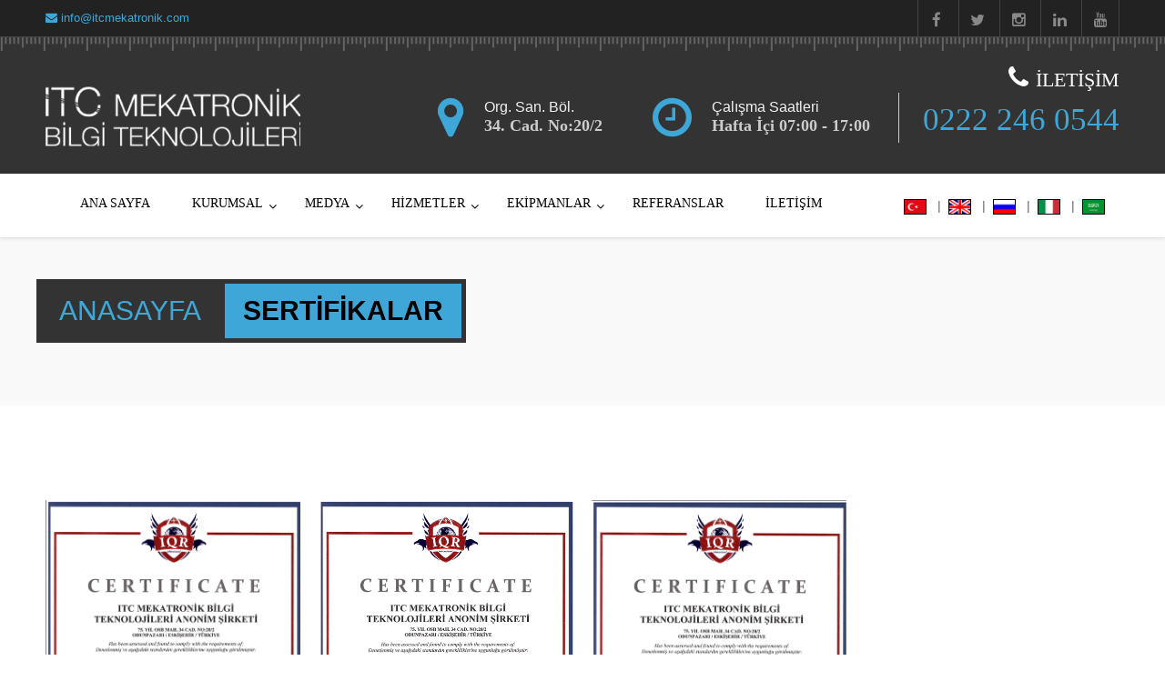

--- FILE ---
content_type: text/html; charset=utf-8
request_url: https://itcmekatronik.com/sertifikalar
body_size: 6288
content:
<!DOCTYPE html>
<html class="no-js" xmlns="http://www.w3.org/1999/xhtml" lang="tr" xml:lang="tr">
<head>
    <title>Sertifikalar - ITC Mekatronik Bilgi Teknolojileri A.Ş. - Robot Sistemleri, Fabrika Otomasyon ve Konvey&#246;r Sistemleri, Havacılık Par&#231;a &#220;retimi, G&#252;venlik Otomasyonu </title>
    <meta charset="UTF-8" />
    <meta http-equiv="Content-Type" content="text/html; charset=UTF-8" />
    <meta http-equiv="X-UA-Compatible" content="IE=8; IE=10; IE=11" />
    <meta name="viewport" content="width=device-width, initial-scale=1, maximum-scale=1">
    <meta property="og:title" content="Sertifikalar" />
    <meta name="twitter:card" content="summary" />
    <meta name="twitter:title" content="Sertifikalar" />
    <meta itemprop="name" content="Sertifikalar">
        <meta name ="robots" content ="index, follow" />
        <meta name ="author" content ="ITC MEKATRONİK, Fabrika Otomasyon Sistemleri, Fabrika Konveyör Sistemleri, Makine Taşıma, Robot Otomasyon, Eskişehir Fabrika, Eskişehir Otomasyon, Güvenlik Otomasyon Sistemleri, Akıllı Fabrika, Endüstri 4.0, Yapay Zeka, Mekatronik, Havacılık Yedek Parça Üretimi" />
        <meta name ="description" content ="Eskişehirde faaliyet gösteren firmamız Mekatronik Sistemler, Robot Uygulamaları, Robot Otomasyonu, Fabrika Otomasyon ve Konveyör Sistemleri, Fabrika Kurulumu ve Havacılık Yedek Parça Üretimi alanlarında hizmet vermektedir." />
        <meta name ="keywords" content ="ITC MEKATRONİK, Fabrika Otomasyon Sistemleri, Fabrika Konveyör Sistemleri, Makine Taşıma, Robot Otomasyon, Eskişehir Fabrika, Eskişehir Otomasyon, Güvenlik Otomasyon Sistemleri, Akıllı Fabrika, Endüstri 4.0, Yapay Zeka, Mekatronik, Havacılık Yedek Parça Üretimi" />
        <meta name ="Pragma" content ="no-cache" />
        <meta name ="Yahoo" content ="ITC MEKATRONİK, Fabrika Otomasyon Sistemleri, Fabrika Konveyör Sistemleri, Makine Taşıma, Robot Otomasyon, Eskişehir Fabrika, Eskişehir Otomasyon, Güvenlik Otomasyon Sistemleri, Akıllı Fabrika, Endüstri 4.0, Yapay Zeka, Mekatronik, Havacılık Yedek Parça Üretimi" />
        <meta name ="Dmoz" content ="ITC MEKATRONİK, Fabrika Otomasyon Sistemleri, Fabrika Konveyör Sistemleri, Makine Taşıma, Robot Otomasyon, Eskişehir Fabrika, Eskişehir Otomasyon, Güvenlik Otomasyon Sistemleri, Akıllı Fabrika, Endüstri 4.0, Yapay Zeka, Mekatronik, Havacılık Yedek Parça Üretimi" />
        <meta name ="Altavista" content ="ITC MEKATRONİK, Fabrika Otomasyon Sistemleri, Fabrika Konveyör Sistemleri, Makine Taşıma, Robot Otomasyon, Eskişehir Fabrika, Eskişehir Otomasyon, Güvenlik Otomasyon Sistemleri, Akıllı Fabrika, Endüstri 4.0, Yapay Zeka, Mekatronik, Havacılık Yedek Parça Üretimi" />
        <meta name ="copright" content ="Copyright © 2026 Okkasoft" />
    <link href='http://fonts.googleapis.com/css?family=Raleway:400,700,600,500,300' rel='stylesheet' type='text/css'>
    <link href='http://fonts.googleapis.com/css?family=Oswald:400,700,300' rel='stylesheet' type='text/css'>
    <link href='http://fonts.googleapis.com/css?family=Open+Sans:400,700,600,500,300' rel='stylesheet' type='text/css'>
    <link href="/assets/css/theme.css" rel="stylesheet">
    <link href="/assets/css/theme-animate.css" rel="stylesheet">
    <link href="/assets/css/theme-elements.css" rel="stylesheet">
    <link href="/assets/css/plugins.css" rel="stylesheet">
    <link href="/assets/css/skins/blue.css" id="skin" rel="stylesheet">
    <link href='/assets/fonts/font-awesome.min.css' rel='stylesheet' type='text/css' media='screen' />
    <link href="/assets/css/skeleton.css" rel="stylesheet">
    <link href="/assets/vendor/flexslider/flexslider.css" rel="stylesheet">
    <link href="/assets/vendor/isotope/isotope.css" rel="stylesheet">
    <link href="/assets/vendor/owl/owl.carousel.css" rel="stylesheet">
    <link href="/assets/vendor/prettyPhoto/prettyPhoto.css" rel="stylesheet">
    <link href="/assets/vendor/rs-plugin/css/settings.css" rel="stylesheet" type="text/css" media="screen" />
    <link href="/assets/css/theme-responsive.css" rel="stylesheet">
    <script src="/assets/vendor/modernizr.js"></script>
    <link href="/assets/images/favicon.ico" rel="shortcut icon">
    <link href="/assets/images/apple-touch-icon.png" rel="apple-touch-icon">
    <link href="/assets/images/apple-touch-icon-72x72.png" rel="apple-touch-icon" sizes="72x72">
    <link href="/assets/images/apple-touch-icon-114x114.png" rel="apple-touch-icon" sizes="114x114">
    <style>
        .syh {
            background: #3c3c41 !important;
        }

        .alng {
            color: black;
        }

            .alng:hover {
                color: #ff6a00;
            }
    </style>
</head>
<body>
    
    <header>
        <div class="jx-header-1">
            <div class="jx-topbar">
                <div class="container">
                    <div class="eight columns left">
                        <div class="jx-left-topbar"><a href="mailto:info@itcmekatronik.com"><i class="fa fa-envelope"></i> info@itcmekatronik.com</a></div>
                    </div>
                    <div class="eight columns right">
                        <div class="jx-right-topbar">
                            <div class="email left"></div>
                            <ul class="right">
                                <li><a href="http://www.facebook.com/itcmekatronik" target="_blank"><i class="fa fa-facebook"></i></a></li>
                                <li><a href="https://twitter.com/itcmekatronik" target="_blank"><i class="fa fa-twitter"></i></a></li>
                                <li><a href="https://www.instagram.com/itcmekatronik" target="_blank"><i class="fa fa-instagram"></i></a></li>                                
                                <li><a href="https://www.linkedin.com/in/itc-mekatronik-bilgi-teknolojileri-a-ş-4a0024234/" target="_blank"><i class="fa fa-linkedin"></i></a></li>
								<li><a href="http://www.youtube.com/channel/UCdTatakdZ6s-b-KDUsWvUSw" target="_blank"><i class="fa fa-youtube"></i></a></li>
                            </ul>
                        </div>
                    </div>
                </div>
            </div>
            <div class="jx-header header-line">
                <div class="container">
                    <div class="four columns">
                        <div class="jx-header-logo">
                            <a href="/"><img src="/storage/images/43898ca26d044eb2a007265002e06434.png" alt="ITC Mekatronik logo" /></a>
                        </div>
                    </div>
                    <div class="twelve columns">
                        <div class="header-info">
                            <div class="toll-free"><i class="fa fa-phone"></i> İLETİŞİM</div><ul><li class="top-space"><div class="icon"><i class="fa fa-map-marker"></i>&nbsp;</div><div class="position"><div class="location">Org. San. Böl.</div><div class="address">34. Cad. No:20/2</div></div></li><li class="top-space"><div class="icon"><i class="fa fa-clock-o"></i>&nbsp;</div><div class="position"><div class="time">Çalışma Saatleri</div><div class="date">Hafta İçi 07:00 - 17:00</div></div></li><li><div class="toll-free-number"><a href="tel:02222460544">0222 246 0544</a></div></li></ul>
                        </div>
                    </div>
                </div>
            </div>
        </div>
        <div class="jx-menu-holder jx-sticky">
            <div class="container">
                <div class="header-menu-left">
                    <div class="nav_container">
                        <ul class="menu" id="jx-main-menu"><li><a href="/">Ana Sayfa</a></li><li class="with-sub"><a href="#">Kurumsal</a><ul class="submenu"><li class="col"><br><ul><li><a href="/hakkimizda">Hakkımızda</a></li><li><a href="/kalite-politikasi">Kalite Politikamız</a></li><li><a href="/yurtdisi-satis-agimiz">Yurtdışı Satış Ağımız</a></li><li><a href="/yurtici-satis-agimiz">Yurtiçi Satış Ağımız</a></li><li><a href="/sertifikalar">Sertifikalar</a></li><li><a href="/logolar">Kurumsal Logolar</a></li></ul></li></ul></li><li class="with-sub"><a href="#">Medya</a><ul class="submenu"><li class="col"><br><ul><li><a href="/resimler">Resimler</a></li><!--<li><a href="/videolar">Videolar</a></li>--></ul></li></ul></li><li class="with-sub"><a href="#">Hizmetler</a><ul class="submenu"><li class="col"><br><ul><li><a href="/fabrika-otomasyon">Fabrika Otomasyon</a></li><li><a href="/fabrika-konveyor">Fabrika Konveyör</a></li><li><a href="/otomasyon">Otomasyon</a></li><li><a href="/havacilik-sektoru-parca-uretimi">Havacılık Parça Üretimi</a></li><li><a href="/konveyor-sistemleri">Konveyör Sistemleri</a></li><li><a href="/uretim-ve-montaj-hatti-cozumleri">Üretim Hattı</a></li></ul></li></ul></li><li class="with-sub"><a href="#">Ekipmanlar</a><ul class="submenu"><li class="col"><br><ul><li><a href="/cnc-fiber-lazer-kesim-makinasi">CNC Fiber Lazer Kesim</a></li><li><a href="/abkant-bukum-makinasi">Abkant Büküm Makinası</a></li></ul></li></ul></li><li><a href="/#referans">Referanslar</a></li><li><a href="/iletisim">İletişim</a></li></ul>
                    </div>
                </div>

                <div class="header-search-right">
                    <div class="jx-header-search"><a class="alng" href="/"><img class="fr-dib" src="/storage/images/d11d0e5f58bf4e9184b470d197dfde2e.jpg" data-id="7015" alt="Türkçe" style="width: 25px;border:1px solid #000000;" border="1"></a>&nbsp; &nbsp;| &nbsp;<a class="alng" href="/homepage"><img class="fr-dib" src="/storage/images/52fbc7fa7e794b66abc9257d7d2d9461.jpg" data-id="7015" alt="İngilizce" style="width: 25px;border:1px solid #000000;" border="1"></a>&nbsp; &nbsp;| &nbsp;<a class="alng" href="/glavnaya"><img class="fr-dib" src="/storage/images/9eb3fe5c20e24e288e94e4fb9dc4820b.jpg" data-id="7015" alt="Rusça" style="width: 25px;border:1px solid #000000;" border="1"></a>&nbsp; &nbsp;| &nbsp;<a class="alng" href="/pagina-principale"><img class="fr-dib" src="/storage/images/d0f706ff2d4b491da8de7f32430c05d5.jpg" data-id="7015" alt="İtalyanca" style="width: 25px;border:1px solid #000000;" border="1"></a>&nbsp; &nbsp;| &nbsp;<a class="alng" href="/alsafhat-alrayiysia"><img class="fr-dib" src="/storage/images/ccd7a97ad1514460bf962c144d47026c.jpg" data-id="7015" alt="Arapça" style="width: 25px;border:1px solid #000000;" border="1"></a></div>
                </div>
            </div>
        </div>
    </header>
    <div role="main" class="main no-top-padding">
<!-- Global site tag (gtag.js) - Google Analytics -->
<script async src="https://www.googletagmanager.com/gtag/js?id=UA-66011635-35"></script>
<script>
  window.dataLayer = window.dataLayer || [];
  function gtag(){dataLayer.push(arguments);}
  gtag('js', new Date());

  gtag('config', 'UA-66011635-35');
</script><!-- Global site tag (gtag.js) - Google Ads: 720741434 -->
<script async src="https://www.googletagmanager.com/gtag/js?id=AW-720741434"></script>
<script>
  window.dataLayer = window.dataLayer || [];
  function gtag(){dataLayer.push(arguments);}
  gtag('js', new Date());

  gtag('config', 'AW-720741434');
</script>        <script src="/Scripts/jquery-1.10.2.js"></script>
        

<style>
    .rght {
        float: right !important;
    }
</style>

<div class="jx-titlebar">
    <div class="container">
        <div class="sixteen columns alpha">
            <div class="jx-page-title">
                <div class="jx-breaducrumb"><a href="/">Anasayfa </a> <span>Sertifikalar</span></div>
            </div>
        </div>
    </div>
</div>

<div class="jx-container jx-padding">
    <div class="container">
        <div class="jx-portfolio-columns">
            
                  <div class="four columns portfolio-item jx-image-wrapper">
                      <img src="/storage/images/354cb000cd804971afa32ee22b7001f6.png" alt="">
                      <div class="jx-portfolio-hoverlayer"></div>
                      <div class="jx-portfolio-hover">
                          <div class="jx-portfolio-top-hover">
                              <div class="jx-title jx-uppercase">ISO 14001</div>
                          </div>
                          <div class="jx-portfolio-plus-hover">
                              <a href="/storage/images/354cb000cd804971afa32ee22b7001f6.png" data-rel="prettyPhoto"><div class="jx-portfolio-link"><i class="fa fa-search"></i></div></a>
                          </div>
                      </div>
                  </div>
                  <div class="four columns portfolio-item jx-image-wrapper">
                      <img src="/storage/images/18aeeefbb9854d77b877460cf3d5df99.png" alt="">
                      <div class="jx-portfolio-hoverlayer"></div>
                      <div class="jx-portfolio-hover">
                          <div class="jx-portfolio-top-hover">
                              <div class="jx-title jx-uppercase">ISO 9001</div>
                          </div>
                          <div class="jx-portfolio-plus-hover">
                              <a href="/storage/images/18aeeefbb9854d77b877460cf3d5df99.png" data-rel="prettyPhoto"><div class="jx-portfolio-link"><i class="fa fa-search"></i></div></a>
                          </div>
                      </div>
                  </div>
                  <div class="four columns portfolio-item jx-image-wrapper">
                      <img src="/storage/images/ebc4d77261254f0ab776e9787deedd60.png" alt="">
                      <div class="jx-portfolio-hoverlayer"></div>
                      <div class="jx-portfolio-hover">
                          <div class="jx-portfolio-top-hover">
                              <div class="jx-title jx-uppercase">ISO 45001</div>
                          </div>
                          <div class="jx-portfolio-plus-hover">
                              <a href="/storage/images/ebc4d77261254f0ab776e9787deedd60.png" data-rel="prettyPhoto"><div class="jx-portfolio-link"><i class="fa fa-search"></i></div></a>
                          </div>
                      </div>
                  </div>
        </div>
    </div>
</div>>

<div class="jx-container jx-grey-bg jx-padding-medium">
    <div class="container">
        <div class="eight columns">
            <h5> Sosyal Medyada Paylaş</h5>
        </div>
        <div class="eight columns">
            <div class="jx-pagination rght">
                <div class="page-number"><a href="https://www.facebook.com/sharer/sharer.php?p[url]=https://itcmekatronik.com/sertifikalar">&nbsp;<i class="fa fa-facebook fa-lg"></i>&nbsp;</a></div>
                <div class="page-number"><a href="https://twitter.com/intent/tweet?url=https://itcmekatronik.com/sertifikalar"><i class="fa fa-twitter fa-lg"></i></a></div>
                <div class="page-number"><a href="http://www.linkedin.com/shareArticle?mini=true&url=https://itcmekatronik.com/sertifikalar"><i class="fa fa-linkedin fa-lg"></i></a></div>
                <div class="page-number"><a href="https://plus.google.com/share?url=https://itcmekatronik.com/sertifikalar"><i class="fa fa-google-plus fa-lg"></i></a></div>
            </div>
        </div>
    </div>
</div>


    </div>

    <footer class="jx-footer-section">
        <div class="jx-footer-1">
            <div class="jx-footer jx-container">
                <div class="container">
                    <div class="four columns">
                        <div class="widget">
                            <div class="jx-footer-title">Hakkımızda</div>
                            <div class="jx-about">
                                <div class="jx-title-border"></div>
                                <p>
                                    ITC MEKATRONİK BİLGİ TEKNOLOJİLERİ A.Ş. Firması 2021 yılında genç girişimcilerin bir araya gelerek kurmuş olduğu, her biri konusunda uzman kadrosuyla sektördeki öncü kuruluşlara hizmet veren bir mühendislik şirketidir.<br /><br />
                                    <img src="/Storage/Images/ym.jpg" style="width:100px;height:50px" />
                                    <img src="/Storage/Images/ce.png" style="width:50px;height:50px" />
                                    <img src="/Storage/Images/iso.png" style="width:50px;height:50px" />
                                    <img src="/Storage/Images/tm.png" style="width:50px;height:50px" />
                                </p>
                            </div>
                        </div>
                    </div>
                    <div class="four columns">
                        <div class="widget">
                            <div class="jx-footer-title">Hizmetlerimiz</div><div class="jx-footer-newsletter"><ul><li>Otomasyon Sistemleri<br><a href="/fabrika-otomasyon">Fabrika Otomasyon Sistemleri</a></li><li>Konveyör Sistemleri<br><a href="/fabrika-konveyor">Fabrika Konveyör Sistemleri</a></li><li>Üretim Hattı<br><a href="/uretim-ve-montaj-hatti-cozumleri">Üretim ve Montaj Hattı</a></li><li>Robot Otomasyon<br><a href="/robot-otomasyon-sistemleri">Robot Otomasyon Sistemleri</a></li></ul></div>
                        </div>
                    </div>
                    <div class="four columns">
                        <div class="widget">
                            <div class="jx-footer-title">ITC MEKATRONİK Çözümlerimiz</div><div class="jx-tags-footer"><ul><li>Konveyör</li><li>Robot Sistemleri</li><li>Otomasyon</li><li>Fabrika</li><li>IT</li><li>PLC</li><li>Mekatronik</li><li>DATA</li><li>Güvenlik Sistemleri</li><li>SCADA</li><li>Motion</li><li>Servo</li><li>Yazılım</li></ul></div>
                        </div>
                    </div>
                    <div class="four columns">
                        <div class="widget">
                            <div class="jx-footer-title"> İletişim Bilgilerimiz</div>
                            <div class="jx-footer-address">
                                <ul>
                                    <li>
                                        <!--<i class="line-icon icon-location"></i>-->
                                        <div><a href="https://www.google.com.tr/maps?q=loc:39.76108700866018,30.69287765227936" target="_blank">OSB. 34. Cadde No: 20/2 26110 Odunpazarı Eskişehir</a></div>
                                    </li>
                                    <li>
                                        <!--<i class="line-icon icon-mobile"></i>-->
                                        <div class="tel"><strong>Ofis Tel:</strong> <a href="tel:0222 246 05 44"> 0222 246 05 44</a></div>
										<div class="fax"><strong>Muhasebe:</strong> <a href="tel:0531 504 09 89" title="">0531 504 09 89</a></div>
										<div class="fax"><strong>Gsm:</strong> <a href="tel:0505 870 81 44"> 0505 870 81 44</a></div>
                                    </li>
                                    <li>
                                        <!--<i class="line-icon icon-globe"></i>-->
                                        <div class="email"><strong>E-Posta:</strong> <a href="mailto:info@itcmekatronik.com"> info@itcmekatronik.com</a></div>
										<div class="email"><strong>Muh:</strong> <a href="mailto:muhasebe@itcmekatronik.com">muhasebe@itcmekatronik.com</a></div>
                                    </li>
                                </ul>
                            </div>
                        </div>
                    </div>
                </div>
            </div>
            <div class="jx-sub-footer jx-container">
                <div class="container">
                    <div class="eight columns">
                        <div class="jx-copy-right"> <p>Copyright © 2021 ITC MEKATRONİK BİLGİ TEKNOLOJİLERİ A.Ş. Tüm Hakkı Saklıdır.</p></div>
                    </div>
                    <div class="eight columns">
                        <div class="jx-footer-social-icon">
                            <ul>
                                <li class="facebook"><a title="Facebook" href="http://www.facebook.com/itcmekatronik" target="_blank"><i class="fa fa-facebook"></i></a></li>
                                <li class="twitter"><a title="Twitter" href="https://twitter.com/itcmekatronik" target="_blank"><i class="fa fa-twitter"></i></a></li>
                                <li class="dribbble"><a title="instagram" href="https://www.instagram.com/itcmekatronik" target="_blank"><i class="fa fa-instagram"></i></a></li>                                
                                <li class="linkedin"><a title="linkedin" href="https://www.linkedin.com/in/itc-mekatronik-bilgi-teknolojileri-a-ş-4a0024234/" target="_blank"><i class="fa fa-linkedin"></i></a></li>
								<li class="youtube"><a title="YouTube" href="http://www.youtube.com/channel/UCdTatakdZ6s-b-KDUsWvUSw" target="_blank"><i class="fa fa-youtube"></i></a></li>
                                
                            </ul>
                        </div>
                    </div>
                </div>
            </div>
        </div>
    </footer>
    <script type="text/javascript" src="/assets/vendor/jquery.js"></script>
    <script type="text/javascript" src="/assets/js/plugins.js"></script>
    <script type="text/javascript" src="/assets/vendor/respond.js"></script>
    <script type="text/javascript" src="/assets/vendor/jquery.appear.js"></script>
    <script type="text/javascript" src="/assets/vendor/prettyPhoto/jquery.prettyPhoto.js"></script>
    <script type="text/javascript" src="/assets/vendor/isotope/jquery.isotope.min.js"></script>
    <script type='text/javascript' src='/assets/vendor/form-validator/jquery.form-validator.min.js'></script>
    <script type="text/javascript" src="/assets/vendor/flexslider/jquery.flexslider.js"></script>
    <script type="text/javascript" src="/assets/vendor/rs-plugin/js/jquery.themepunch.tools.min.js"></script>
    <script type="text/javascript" src="/assets/vendor/rs-plugin/js/jquery.themepunch.revolution.min.js"></script>
    <script type="text/javascript" src="/assets/js/custom/home.js"></script>
    <script type="text/javascript" src="/assets/js/theme.js"></script>
    <script src="/Scripts/moment.js"></script>
    <script src="/Scripts/calendar.js"></script>
    <script src="/Scripts/datetimepicker.js"></script>
    <script src="/Scripts/jquery.validate.js"></script>
    <script src="/Scripts/knockout.js"></script>
    <script src="/Scripts/knockout.validation.js"></script>
    <script src="/Scripts/okka.web.js"></script>
    <script src="https://www.google.com/recaptcha/api.js?onload=CaptchaCallback&render=explicit" async defer></script>
    <script type="text/javascript">
        var CaptchaCallback = function () {
            if ($("#Recaptcha1").length > 0)
                grecaptcha.render('Recaptcha1', { 'sitekey': '6LdgaAwUAAAAAKssPhNOlPt3ALI4NCTW5CsRtR4i' });
            if ($("#Recaptcha2").length > 0)
                grecaptcha.render('Recaptcha2', { 'sitekey': '6LdgaAwUAAAAAKssPhNOlPt3ALI4NCTW5CsRtR4i' });
        };
    </script>
</body>
</html>          

--- FILE ---
content_type: text/css
request_url: https://itcmekatronik.com/assets/css/theme.css
body_size: 21770
content:
/*---------------------------------------------------------------

[1.0 Reset ]

*/
	/*html{
		-webkit-filter: grayscale(100%);
		-moz-filter: grayscale(100%);
		-ms-filter: grayscale(100%);
		filter: grayscale(100%);
	}*/
	
* {

  font-family: 'Raleway',Arial,Helvetica,sans-serif;

  -moz-box-sizing: border-box;

  -webkit-box-sizing: border-box;

  box-sizing: border-box;

}

img {

  max-width: 100%;

  height: auto;

}

	

/* #Reset & Basics (Inspired by E. Meyers)================================================== */

html,body,div,span,applet,object,iframe,h1,h2,h3,h4,h5,h6,p,blockquote,pre,a,abbr,acronym,address,big,cite,code,del,dfn,em,img,ins,kbd,q,s,samp,small,strike,strong,sub,sup,tt,var,b,u,i,center,dl,dt,dd,ol,ul,li,fieldset,form,label,legend,table,caption,tbody,tfoot,thead,tr,th,td,article,aside,canvas,details,embed,figure,figcaption,footer,header,hgroup,menu,nav,output,ruby,section,summary,time,mark,audio,video {

  margin: 0;

  padding: 0;

  border: 0;

  font-size: 100%;

  font: inherit;

  vertical-align: baseline;

}

article,aside,details,figcaption,figure,footer,header,hgroup,menu,nav,section {

  display: block;

}

iframe{

  width:100%;

}

body {

  line-height: 1;

}

ol, ol ol,  ul, ul ul {

  font-size: 14px;

  line-height: 1.5;

}

ul.default li:before {

  content: '\f005';

  font-family: fontawesome;

  margin-right: 10px;

  color:#36acec;

}

p {

  font-size: 14px;

  line-height: 1.5;

}

ol,ul {

  list-style: none;

}

blockquote,q {

  quotes: none;

}

blockquote:before,blockquote:after,q:before,q:after {

  content: '';

  content: none;

}

table {

  border-collapse: collapse;

  border-spacing: 0;

}

/* #Misc */

.remove-bottom {

  margin-bottom: 0 !important;

}

.half-bottom {

  margin-bottom: 10px !important;

}

.add-bottom {

  margin-bottom: 20px !important;

}

/*---------------------------------------------------------------

[2.0 General ]

*/

body {

  font: 14px/20px 'Raleway',Arial,Helvetica,sans-serif;

  color: #666666;

  font-weight: 400;

  -webkit-font-smoothing: antialiased;

		/* Fix for webkit rendering */

  -webkit-text-size-adjust: 100%;

  overflow-x: hidden !important;

  overflow-y: scroll;

}

.alignleft {

  float: left;

  margin-right: 20px;

  margin-bottom: 20px;

}

.alignright {

  float: right;

  margin-left: 20px;

  margin-bottom: 20px;

}

.aligncenter {

  display: block;

  margin-left: auto;

  margin-right: auto;

}

blockquote.left {

  margin-right: 20px;

  text-align: right;

  margin-left: 0;

  width: 33%;

  float: left;

}

blockquote.right {

  margin-left: 20px;

  text-align: left;

  margin-right: 0;

  width: 33%;

  float: right;

}

.center {

  width: 50%;

  margin: 0 auto;

}

::selection {

  color: #ffffff;

  background:#36acec

}

::-moz-selection {

  color: #ffffff;

  background:#36acec

}

		

			

/* Margin */

.mt0 {

  margin-top: 0px !important;

}

.mt10 {

  margin-top: 10px !important;

}

.mt15 {

  margin-top: 15px !important;

}

.mt20 {

  margin-top: 20px !important;

}

.mt25 {

  margin-top: 25px !important;

}

.mt30 {

  margin-top: 30px !important;

}

.mt40 {

  margin-top: 40px !important;

}

.mb0 {

  margin-bottom: 0px !important;

}

.mb5 {

  margin-bottom: 5px !important;

}

.mb10 {

  margin-bottom: 10px !important;

}

.mb15 {

  margin-bottom: 15px !important;

}

.mb20 {

  margin-bottom: 20px !important;

}

.mb30 {

  margin-bottom: 30px !important;

}

.mb40 {

  margin-bottom: 40px !important;

}

.mb60 {

  margin-bottom: 60px !important;

}

.mb80 {

  margin-bottom: 80px !important;

}

.p-t25 {

  padding-top: 25px !important;

}

/* #Typography================================================== */

h1,h2,h3,h4,h5,h6 {

  color: #000;

  font-family: 'raleway',Arial,Helvetica,sans-serif;

  font-weight: 500;

}

h1 a,h2 a,h3 a,h4 a,h5 a,h6 a {

  font-weight: inherit;

}

h1 {

  font-size: 36px;

  line-height: 50px;

  margin-bottom: 14px;

}

h2 {

  font-size: 32px;

  line-height: 40px;

  margin-bottom: 10px;

}

h3 {

  font-size: 29px;

  line-height: 34px;

  margin-bottom: 8px;

}

h4 {

  font-size: 26px;

  line-height: 30px;

  margin-bottom: 4px;

}

h5 {

  font-size: 22px;

  line-height: 24px;

}

h6 {

  font-size: 18px;

  line-height: 21px;

}

.subheader {

  color: #777;

}

p {

  margin: 0 0 20px 0;

}

p img {

  margin: 0;

}

p.lead {

  font-size: 21px;

  line-height: 27px;

  color: #777;

}

em {

  font-style: italic;

}

strong {

  font-weight: bold;

}

small {

  font-size: 80%;

}

address {

  font-style: italic;

  margin: 0 0 23px;

  margin: 0 0 2.3rem;

}

abbr[title] {

  border-bottom: 1px dotted;

}

b,strong {

  font-weight: bold;

}

dfn {

  font-style: italic;

}

mark {

  display: inline;

  padding: 1px 4px 0px;

  margin: 0px 2px;

  background-color: #313538;

  border-radius: 2px;

  color: #EDEFF1;

  text-shadow: 0px 1px 1px #222528;

  box-shadow: 0px 1px 0px #515558 inset, 0px 1px 2px #DBDBDC;

}

mark.green {

  background-color: #73CA3F;

  color: #E8FFC1;

  text-shadow: 0px 1px 1px #4FA923;

  box-shadow: 0px 1px 2px #E4F5DA;

}

mark.yellow {

  background-color: #F7F962;

  color: #8F6A1C;

  text-shadow: 0px 1px 1px #FBFCAB;

  box-shadow: 0px 1px 2px #F9FBCC;

}

mark.orange {

  background-color: #FF9228;

  color: #FFFFE2;

  text-shadow: 0px 1px 1px #E86D12;

  box-shadow: 0px 1px 2px #FCDEC2;

}

code,kbd,pre,samp {

  font-family: monospace,serif;

  font-size: 13px;

  -webkit-hyphens: none;

  -moz-hyphens: none;

  -ms-hyphens: none;

  hyphens: none;

}

pre {

  background-color: rgba(0,0,0,0.04);

  color: #666;

  font-family: monospace;

  font-size: 13px;

  margin: 23px 0;

  margin: 2.3rem 0;

  overflow: auto;

  padding: 20px;

  padding: 2rem;

  white-space: pre;

  white-space: pre-wrap;

  word-wrap: break-word;

}

blockquote,q {

  -webkit-hyphens: none;

  -moz-hyphens: none;

  -ms-hyphens: none;

  hyphens: none;

  quotes: none;

}

blockquote:before,blockquote:after,q:before,q:after {

  content: "";

  content: none;

}

blockquote {

  font-size: 13px;

  font-size: 1.3rem;

  font-style: italic;

  font-weight: normal;

  margin: 23px;

  margin: 2.3rem;

}

blockquote blockquote {

  margin-right: 0;

}

blockquote em,blockquote i {

  font-style: normal;

  font-weight: normal;

}

blockquote strong,blockquote b {

  font-weight: normal;

}

blockquote,blockquote p {

	font-size: 17px;

	line-height: 24px;

	color: #000000;

	font-style: normal;

	font-weight: 500;

}

blockquote {

	margin: 0px 0px 20px;

	padding: 0px 20px 0px 19px;

	border-left: 4px solid #36acec;

}

blockquote cite {

  display: block;

  font-size: 12px;

  color: #555;

}

blockquote cite:before {

  content: "\2014 \0020";

}

blockquote cite a,blockquote cite a:visited,blockquote cite a:visited {

  color: #555;

}

sub,sup {

  font-size: 75%;

  line-height: 0;

  position: relative;

  vertical-align: baseline;

}

sup {

  top: -0.5em;

}

sub {

  bottom: -0.25em;

}

.well {

  background: #f4f4f4;

  padding: 10px;

  border: 1px solid #eee;

  border-radius: 3px;

}

hr {

  border: solid #ddd;

  border-width: 1px 0 0;

  clear: both;

  margin: 10px 0 30px;

  height: 0;

}

.hidden {

  opacity: 0;

  -ms-filter: "progid:DXImageTransform.Microsoft.Alpha(Opacity=0)";

 /* IE 8 */

  filter: alpha(opacity=0);

 /* IE 5-7 */

  -moz-opacity: 0;

 /* Netscape */

  -khtml-opacity: 0;

 /* Safari 1.x */;

}

.visible {

  opacity: 1;

  -ms-filter: "progid:DXImageTransform.Microsoft.Alpha(Opacity=100)";

 /* IE 8 */

  filter: alpha(opacity=100);

 /* IE 5-7 */

  -moz-opacity: 1;

 /* Netscape */

  -khtml-opacity: 1;

 /* Safari 1.x */;

}

/* #Links================================================== */

a {

  text-decoration: none;

  outline: 0;

  color:#36acec;

  transition:all 0.3s ease-out

}

a:hover{

  color: #000000;

}

a:focus {

  color: #fff;

}

p a,p a:visited {

  line-height: inherit;

}

/* #Lists================================================== */

ul,ol {

  margin-bottom: 20px;

}

ul {

  list-style: none outside;

}

ol {

  list-style: decimal;

}

ol,ul.square,ul.circle,ul.disc {

  margin-left: 30px;

}

ul.square {

  list-style: square outside;

}

ul.circle {

  list-style: circle outside;

}

ul.disc {

  list-style: disc outside;

}

ul ul,ul ol,ol ol,ol ul {

  margin: 4px 0 5px 30px;

  font-size: 90%;

}

ul ul li,ul ol li,ol ol li,ol ul li {

  margin-bottom: 6px;

}

li {

  line-height: 18px;

  margin-bottom: 12px;

}

ul.large li {

  line-height: 21px;

}

li p {

  line-height: 21px;

}

/* Fontawesome Icon ========================================*/

.jx-fontawesome-icon-list i {

  color: #000000;

  font-size: 14px;

  width: 30px;

  text-align: center;

}

/* Fontawesome Icon Listing Page */

.jx-fontawesome-icon-list li{

  border:1px solid #eee;

  padding:10px;

}

.jx-fontawesome-icon-list li:hover{

  background:#f9f9f9;

}

.jx-fontawesome-icon-list li i{

  font-size: 20px;

  color:#666

}

.jx-icon-listing-1 li{

  float:left

}

.jx-icon-listing-1 .line-icon{

  color:#000 !important;

}

.jx-dark .line-icon{

  color:#000;

}

.jx-light .line-icon{

  color:#fff;

}

.jx-icon-listing-1.jx-light .line-icon{

  color:#fff !important;

}

/* EOF Fontawesome Icon Listing Page */



/* $Streamline Fonts========================================*/

@font-face {

  font-family: "streamline-1";

  src:url("../fonts/streamline-font-1.eot");

  src:url("../fonts/streamline-font-1.eot?#iefix") format("embedded-opentype"),

    url("../fonts/streamline-font-1.woff") format("woff"),

    url("../fonts/streamline-font-1.ttf") format("truetype"),

    url("../fonts/streamline-font-1.svg#streamline-font-1") format("svg");

  font-weight: normal;

  font-style: normal;



}



[data-icon]:before {

  font-family: "streamline-1" !important;

  content: attr(data-icon);

  font-style: normal !important;

  font-weight: normal !important;

  font-variant: normal !important;

  text-transform: none !important;

  speak: none;

  line-height: 1;

  -webkit-font-smoothing: antialiased;

  -moz-osx-font-smoothing: grayscale;

}



[class^="stream-icon-"]:before,

[class*=" stream-icon-"]:before {

  font-family: "streamline-1" !important;

  font-style: normal !important;

  font-weight: normal !important;

  font-variant: normal !important;

  text-transform: none !important;

  speak: none;

  line-height: 1;

  -webkit-font-smoothing: antialiased;

  -moz-osx-font-smoothing: grayscale;

}



.stream-icon-armchair-chair-streamline:before {

  content: "a";

}

.stream-icon-arrow-streamline-target:before {

  content: "b";

}

.stream-icon-backpack-streamline-trekking:before {

  content: "c";

}

.stream-icon-bag-shopping-streamline:before {

  content: "d";

}

.stream-icon-barista-coffee-espresso-streamline:before {

  content: "e";

}

.stream-icon-barbecue-eat-food-streamline:before {

  content: "f";

}

.stream-icon-bomb-bug:before {

  content: "g";

}

.stream-icon-book-dowload-streamline:before {

  content: "h";

}

.stream-icon-book-read-streamline:before {

  content: "i";

}

.stream-icon-browser-streamline-window:before {

  content: "j";

}

.stream-icon-brush-paint-streamline:before {

  content: "k";

}

.stream-icon-bubble-comment-streamline-talk:before {

  content: "l";

}

.stream-icon-bubble-love-streamline-talk:before {

  content: "m";

}

.stream-icon-computer-macintosh-vintage:before {

  content: "n";

}

.stream-icon-computer-imac-2:before {

  content: "o";

}

.stream-icon-computer-imac:before {

  content: "p";

}

.stream-icon-coffee-streamline:before {

  content: "q";

}

.stream-icon-cocktail-mojito-streamline:before {

  content: "r";

}

.stream-icon-clock-streamline-time:before {

  content: "s";

}

.stream-icon-chef-food-restaurant-streamline:before {

  content: "t";

}

.stream-icon-chaplin-hat-movie-streamline:before {

  content: "u";

}

.stream-icon-camera-streamline-video:before {

  content: "v";

}

.stream-icon-camera-photo-streamline:before {

  content: "w";

}

.stream-icon-camera-photo-polaroid-streamline:before {

  content: "x";

}

.stream-icon-caddie-shop-shopping-streamline:before {

  content: "y";

}

.stream-icon-computer-network-streamline:before {

  content: "z";

}

.stream-icon-computer-streamline:before {

  content: "A";

}

.stream-icon-caddie-shopping-streamline:before {

  content: "B";

}

.stream-icon-cook-pan-pot-streamline:before {

  content: "C";

}

.stream-icon-crop-streamline:before {

  content: "D";

}

.stream-icon-crown-king-streamline:before {

  content: "E";

}

.stream-icon-danger-death-delete-destroy-skull-stream:before {

  content: "F";

}

.stream-icon-dashboard-speed-streamline:before {

  content: "G";

}

.stream-icon-database-streamline:before {

  content: "H";

}

.stream-icon-delete-garbage-streamline:before {

  content: "I";

}

.stream-icon-design-graphic-tablet-streamline-tablet:before {

  content: "J";

}

.stream-icon-design-pencil-rule-streamline:before {

  content: "K";

}

.stream-icon-diving-leisure-sea-sport-streamline:before {

  content: "L";

}

.stream-icon-drug-medecine-streamline-syringue:before {

  content: "M";

}

.stream-icon-handle-streamline-vector:before {

  content: "N";

}

.stream-icon-grid-lines-streamline:before {

  content: "O";

}

.stream-icon-frame-picture-streamline:before {

  content: "P";

}

.stream-icon-food-ice-cream-streamline:before {

  content: "Q";

}

.stream-icon-first-aid-medecine-shield-streamline:before {

  content: "R";

}

.stream-icon-factory-lift-streamline-warehouse:before {

  content: "S";

}

.stream-icon-eye-dropper-streamline:before {

  content: "T";

}

.stream-icon-envellope-mail-streamline:before {

  content: "U";

}

.stream-icon-email-mail-streamline:before {

  content: "V";

}

.stream-icon-edit-modify-streamline:before {

  content: "W";

}

.stream-icon-eat-food-hotdog-streamline:before {

  content: "X";

}

.stream-icon-eat-food-fork-knife-streamline:before {

  content: "Y";

}

.stream-icon-earth-globe-streamline:before {

  content: "Z";

}

.stream-icon-happy-smiley-streamline:before {

  content: "0";

}

.stream-icon-headset-sound-streamline:before {

  content: "1";

}

.stream-icon-home-house-streamline:before {

  content: "2";

}

.stream-icon-ibook-laptop:before {

  content: "3";

}

.stream-icon-ink-pen-streamline:before {

  content: "4";

}

.stream-icon-ipad-streamline:before {

  content: "5";

}

.stream-icon-iphone-streamline:before {

  content: "6";

}

.stream-icon-ipod-mini-music-streamline:before {

  content: "7";

}

.stream-icon-ipod-music-streamline:before {

  content: "8";

}

.stream-icon-ipod-streamline:before {

  content: "9";

}

.stream-icon-japan-streamline-tea:before {

  content: "!";

}

.stream-icon-laptop-macbook-streamline:before {

  content: "\"";

}

.stream-icon-like-love-streamline:before {

  content: "#";

}

.stream-icon-music-speaker-streamline:before {

  content: "$";

}

.stream-icon-remote-control-streamline:before {

  content: "%";

}

.stream-icon-receipt-shopping-streamline:before {

  content: "&";

}

.stream-icon-music-note-streamline:before {

  content: "'";

}

.stream-icon-monocle-mustache-streamline:before {

  content: "(";

}

.stream-icon-picture-streamline-1:before {

  content: ")";

}

.stream-icon-picture-streamline:before {

  content: "*";

}

.stream-icon-micro-record-streamline:before {

  content: "+";

}

.stream-icon-map-streamline-user:before {

  content: ",";

}

.stream-icon-photo-pictures-streamline:before {

  content: "-";

}

.stream-icon-pen-streamline-3:before {

  content: ".";

}

.stream-icon-map-pin-streamline:before {

  content: "/";

}

.stream-icon-man-people-streamline-user:before {

  content: ":";

}

.stream-icon-pen-streamline-2:before {

  content: ";";

}

.stream-icon-pen-streamline-1:before {

  content: "<";

}

.stream-icon-magnet-streamline:before {

  content: "=";

}

.stream-icon-magic-magic-wand-streamline:before {

  content: ">";

}

.stream-icon-painting-roll-streamline:before {

  content: "?";

}

.stream-icon-macintosh:before {

  content: "@";

}

.stream-icon-locker-streamline-unlock:before {

  content: "[";

}

.stream-icon-painting-pallet-streamline:before {

  content: "]";

}

.stream-icon-paint-bucket-streamline:before {

  content: "^";

}

.stream-icon-lock-locker-streamline:before {

  content: "_";

}

.stream-icon-link-streamline:before {

  content: "`";

}

.stream-icon-notebook-streamline:before {

  content: "{";

}

.stream-icon-settings-streamline:before {

  content: "|";

}

.stream-icon-settings-streamline-1:before {

  content: "}";

}

.stream-icon-shoes-snickers-streamline:before {

  content: "~";

}

.stream-icon-speech-streamline-talk-user:before {

  content: "\\";

}

.stream-icon-stamp-streamline:before {

  content: "\e000";

}

.stream-icon-streamline-suitcase-travel:before {

  content: "\e001";

}

.stream-icon-streamline-sync:before {

  content: "\e002";

}

.stream-icon-streamline-umbrella-weather:before {

  content: "\e003";

}

.stream-icon-settings-streamline-2:before {

  content: "\e004";

}



/* #Linecons Font ==========================================*/

@font-face {

  font-family: 'linecons';

  src: url('../fonts/linecons.eot?17392200');

  src: url('../fonts/linecons.eot?17392200#iefix') format('embedded-opentype'),

       url('../fonts/linecons.woff?17392200') format('woff'),

       url('../fonts/linecons.ttf?17392200') format('truetype'),

       url('../fonts/linecons.svg?17392200#linecons') format('svg');

  font-weight: normal;

  font-style: normal;

}

/* Chrome hack: SVG is rendered more smooth in Windozze. 100% magic, uncomment if you need it. */

/* Note, that will break hinting! In other OS-es font will be not as sharp as it could be */

/*

@media screen and (-webkit-min-device-pixel-ratio:0) {

  @font-face {

    font-family: 'linecons';

    src: url('../font/linecons.svg?17392200#linecons') format('svg');

  }

}

*/

 

 [class^="icon-"]:before, [class*=" icon-"]:before {

  font-family: "linecons";

  font-style: normal;

  font-weight: normal;

  speak: none;

 

  display: inline-block;

  text-decoration: inherit;

  width: 1em;

  margin-right: .2em;

  text-align: center;

  /* opacity: .8; */

 

  /* For safety - reset parent styles, that can break glyph codes*/

  font-variant: normal;

  text-transform: none;

     

  /* fix buttons height, for twitter bootstrap */

  line-height: 1em;

 

  /* Animation center compensation - magrins should be symmetric */

  /* remove if not needed */

  margin-left: .2em;

 

  /* you can be more comfortable with increased icons size */

  /* font-size: 120%; */

 

  /* Uncomment for 3D effect */

  /* text-shadow: 1px 1px 1px rgba(127, 127, 127, 0.3); */

}

	

.icon-music:before { content: '\e022'; } /* '' */

.icon-search:before { content: '\e009'; } /* '' */

.icon-mail:before { content: '\e019'; } /* '' */

.icon-heart:before { content: '\e000'; } /* '' */

.icon-star:before { content: '\e002'; } /* '' */

.icon-user:before { content: '\e007'; } /* '' */

.icon-videocam:before { content: '\e005'; } /* '' */

.icon-camera:before { content: '\e00b'; } /* '' */

.icon-photo:before { content: '\e01b'; } /* '' */

.icon-attach:before { content: '\e029'; } /* '' */

.icon-lock:before { content: '\e00d'; } /* '' */

.icon-eye:before { content: '\e013'; } /* '' */

.icon-tag:before { content: '\e00c'; } /* '' */

.icon-thumbs-up:before { content: '\e01a'; } /* '' */

.icon-pencil:before { content: '\e00f'; } /* '' */

.icon-comment:before { content: '\e014'; } /* '' */

.icon-location:before { content: '\e012'; } /* '' */

.icon-cup:before { content: '\e016'; } /* '' */

.icon-trash:before { content: '\e006'; } /* '' */

.icon-doc:before { content: '\e018'; } /* '' */

.icon-note:before { content: '\e01c'; } /* '' */

.icon-cog:before { content: '\e00a'; } /* '' */

.icon-params:before { content: '\e01f'; } /* '' */

.icon-calendar:before { content: '\e02b'; } /* '' */

.icon-sound:before { content: '\e004'; } /* '' */

.icon-clock:before { content: '\e01d'; } /* '' */

.icon-lightbulb:before { content: '\e00e'; } /* '' */

.icon-tv:before { content: '\e003'; } /* '' */

.icon-desktop:before { content: '\e011'; } /* '' */

.icon-mobile:before { content: '\e017'; } /* '' */

.icon-cd:before { content: '\e02d'; } /* '' */

.icon-inbox:before { content: '\e015'; } /* '' */

.icon-globe:before { content: '\e02f'; } /* '' */

.icon-cloud:before { content: '\e001'; } /* '' */

.icon-paper-plane:before { content: '\e01e'; } /* '' */

.icon-fire:before { content: '\e028'; } /* '' */

.icon-graduation-cap:before { content: '\e024'; } /* '' */

.icon-megaphone:before { content: '\e023'; } /* '' */

.icon-database:before { content: '\e021'; } /* '' */

.icon-key:before { content: '\e008'; } /* '' */

.icon-beaker:before { content: '\e025'; } /* '' */

.icon-truck:before { content: '\e02e'; } /* '' */

.icon-money:before { content: '\e020'; } /* '' */

.icon-food:before { content: '\e026'; } /* '' */

.icon-shop:before { content: '\e02a'; } /* '' */

.icon-diamond:before { content: '\e010'; } /* '' */

.icon-t-shirt:before { content: '\e027'; } /* '' */

.icon-wallet:before { content: '\e02c'; } /* '' */

.line-icon{

  color:#fff;

  /*font-size:40px;*/

  float:none;

  /*padding:10px;*/

}

/* #Images================================================== */

img.scale-with-grid {

  max-width: 100%;

  height: auto;

}

img {

  color: transparent;

  font-size: 0;

  vertical-align: middle;

  -ms-interpolation-mode: bicubic;

  position: relative;

  z-index: 0;

}

/* #Buttons================================================== */

.button,button,input[type="submit"],input[type="reset"],input[type="button"] {

  background: #eee;

		/* Old browsers */

  border: 1px solid #aaa;

  border-top: 1px solid #ccc;

  border-left: 1px solid #ccc;

  -moz-border-radius: 3px;

  -webkit-border-radius: 3px;

  color: #444;

  display: inline-block;

  font-size: 11px;

  font-weight: bold;

  text-decoration: none;

  cursor: pointer;

  margin-bottom: 10px;

  line-height: normal;

  padding: 8px 10px;

  font-family: 'raleway',Arial,Helvetica,sans-serif;

}

.button:hover,button:hover,input[type="submit"]:hover,input[type="reset"]:hover,input[type="button"]:hover {

  color: #222;

  border: 1px solid #888;

  border-top: 1px solid #aaa;

  border-left: 1px solid #aaa;

}

.button:active,button:active,input[type="submit"]:active,input[type="reset"]:active,input[type="button"]:active {

  border: 1px solid #666;

  background: #ccc;

		/* Old browsers */

  background: #ccc -moz-linear-gradient(top,rgba(255,255,255,.35) 0%,rgba(10,10,10,.4) 100%);

		/* FF3.6+*/

  background: #ccc -webkit-gradient(linear,left top,left bottom,color-stop(0%,rgba(255,255,255,.35)),color-stop(100%,rgba(10,10,10,.4)));

		/* Chrome,Safari4+*/

  background: #ccc -webkit-linear-gradient(top,rgba(255,255,255,.35) 0%,rgba(10,10,10,.4) 100%);

		/* Chrome10+,Safari5.1+*/

  background: #ccc -o-linear-gradient(top,rgba(255,255,255,.35) 0%,rgba(10,10,10,.4) 100%);

		/* Opera11.10+*/

  background: #ccc -ms-linear-gradient(top,rgba(255,255,255,.35) 0%,rgba(10,10,10,.4) 100%);

		/* IE10+*/

  background: #ccc linear-gradient(top,rgba(255,255,255,.35) 0%,rgba(10,10,10,.4) 100%);

		/* W3C */;

}

.button.full-width,button.full-width,input[type="submit"].full-width,input[type="reset"].full-width,input[type="button"].full-width {

  width: 100%;

  padding-left: 0 !important;

  padding-right: 0 !important;

  text-align: center;

}

.button a {

  color: #fff;

}

.full-widthvideo {

  position: relative;

  padding-bottom: 67.25%;

  height: 0px;

  overflow: hidden;

}

/* Fix for odd Mozilla border & padding issues */

button::-moz-focus-inner,input::-moz-focus-inner {

  border: 0;

  padding: 0;

}

/* #Forms================================================== */

form {

		/*margin-bottom:20px;*/;

}

fieldset {

  margin-bottom: 20px;

}

select {

  background: transparent;

  width: 400px;

  font-size: 14px;

  line-height: 1;

  border: 1px solid #eee;

  border-radius: 0;

  height: 32px;

  margin-bottom: 20px;

  width: 100%;

  background: #fff;

  padding: 8px;

  color: #888;

  cursor: pointer;

}

input[type="text"],input[type="password"],input[type="email"],textarea {

  border: 1px solid #CCC;

  padding: 10px 4px;

  outline: medium none;

  border-radius: 2px;

  font: 13px "Raleway","Helvetica Neue",Helvetica,Arial,sans-serif;

  color: #777;

  margin: 0px 0px 20px;

  width: 100%;

  max-width: 100%;

  display: block;

  background: none repeat scroll 0% 0% #FFF;

}

select {

  padding: 0;

}

input[type="text"]:focus,input[type="password"]:focus,input[type="email"]:focus,textarea:focus {

  border: 1px solid #aaa;

  color: #444;

  -moz-box-shadow: 0 0 3px rgba(0,0,0,.2);

  -webkit-box-shadow: 0 0 3px rgba(0,0,0,.2);

  box-shadow: 0 0 3px rgba(0,0,0,.2);

}

textarea {

  min-height: 60px;

}

label,legend {

  display: block;

  font-size: 13px;

  /*padding: 10px 0;*/

}

input[type="checkbox"] {

  display: inline;

}

label span,legend span {

  font-weight: normal;

  font-size: 13px;

  color: #444;

}

/* #Tables================================================== */

table {

  width: 100%;

}

table th {

  font-weight: bold;

  color: #ffffff;

  font-size: 12px;

  padding: 10px;

  text-align: center;

    background-color:#36acec;

}

table td {

  text-align: center;

  padding: 10px;

  border-top: 1px solid #ccc;

  border-bottom: 1px solid #ccc;

}

table tr.odd {

  background-color: #F2F2F2;

}

table tr.even {

  background-color: #ffffff;

}

/* #Definition List================================================== */

dt {

  margin: 0;

  padding: .5em 0;

  font-weight: bold;

}

dl {

  margin: .6em;

  margin-left: 0em;

  margin-right: 0em;

}

dl dd {

  padding: .3em;

  padding-right: 0em;

  padding-left: 0em;

}

dl dt {

  font-weight: bold;

  margin: 0;

  padding: 0;

}

.small-font{

  font-size:19px !important; 

}

.medium-font{

  font-size:25px !important; 

}

.large-font{

  font-size:31px !important; 

}

.bold{

	font-weight:600 !important;	

}

.black{

	color:#000 !important;

}

/* #Left - Right================================================== */		

#left,.left {

  float: left !important;

}

#right,.right {

  float: right !important;

}

/* General Class ================================================*/

.jx-no-top-margin{

	margin-top:-40px !important;

}

.jx-wrapper-content{position:relative}

.jx-uppercase{

	text-transform:uppercase;	

}

.jx-bold{

	font-weight:800 !important;	

}

.jx-black{

	color:#000 !important

}

.jx-white{

	color:#fff !important;

}

.jx-halfscreen{

	height:720px;

}

.jx-center-text{

	text-align:center;

}

	

/* #Tint Color================================================== */		

.jx-tint {

  position: relative;

  cursor: pointer;

}

.jx-tint:before {

  content: "";

  display: block;

  position: absolute;

  top: 0;

  bottom: 0;

  left: 0;

  right: 0;

  -moz-transition: background .3s linear;

  -webkit-transition: background .3s linear;

  -o-transition: background .3s linear;

  transition: background .3s linear;

  z-index: 9;

  background:rgba(54,172,236, 0.90);

}

	

/*--Tint Black--*/

.jx-tint-black {

  position: relative;

  cursor: pointer;

}

.jx-tint-black:before {

  content: "";

  display: block;

  position: absolute;

  top: 0;

  bottom: 0;

  left: 0;

  right: 0;

  background: #000;

  opacity: 0.8;

  -moz-transition: background .3s linear;

  -webkit-transition: background .3s linear;

  -o-transition: background .3s linear;

  transition: background .3s linear;

  z-index: 9;

}

/*--Tint Black Light--*/

.jx-tint-black-light {

  position: relative;

  cursor: pointer;

}

.jx-tint-black-light:before {

  content: "";

  display: block;

  position: absolute;

  top: 0;

  bottom: 0;

  left: 0;

  right: 0;

  background: rgba(0, 0, 0, 0.50);

  -moz-transition: background .3s linear;

  -webkit-transition: background .3s linear;

  -o-transition: background .3s linear;

  transition: background .3s linear;

  z-index: 9;

}

/*--Tint Grey--*/

.jx-tint-grey {

  position: relative;

  cursor: pointer;

}

.jx-tint-grey:before {

  content: "";

	display: block;

	position: absolute;

	top: 0px;

	bottom: 0px;

	left: 0px;

	right: 0px;

	background: rgba(80, 80, 80, 0.9) none repeat scroll 0% 0%;

	transition: #000 0.3s linear 0s;

	z-index: 9;

}

.container.container-margin .jx-tint-black:before,

.container.container-margin .jx-tint-default:before,

.container.container-margin .jx-tint-grey:before,

.container.container-margin .jx-tint-black-light:before{

  z-index: 0;

}

.jx-default-bg{

 background-color:#36acec;

}

.jx-grey-bg{	

	background-color:#f9f9f9 !important;

}

.jx-darkgrey-bg{	

	background-color:#333333 !important;

}

.jx-black-bg{	

	background-color:#000 !important;

}

.jx-white-bg{	

	background-color:#fff !important;

}



/* Container Shape */

.jx-row-badge {

    width: 132px;

	height: 47px;

	position: relative;

	margin: auto auto 25px;

	background-color: #36acec;

	z-index: 100;

	text-align: center;

	color: #FFF;

	}



 .jx-row-badge .jx-badge-shape {

	position: absolute;

	height: 30px;

	width: 91px;

	padding: 0px;

	transform: skew(0deg);

	border-left: 66px solid rgb(54,172,236);

	border-right: 66px solid rgb(54,172,236);

	border-bottom: 17px solid transparent;

	margin-top: -10px;  

}



.jx-row-badge .jx-badge-text {

	font-size: 16px;

	text-transform: uppercase;

	font-weight: 700;

	letter-spacing: 1px;

	line-height: 55px;

}



.jx-container-badge .container.jx-padding{

  padding-top:70px;

  padding-bottom:10px;

}



/* Shape */





.jx-shape-left{ 

    position: absolute;

    top:0;

    left: -250px;

	height: 100px;

	width: 500px; 

    background-color: #36acec; 

    -webkit-transform: skew(20deg); 

    transform: skew(20deg); 

}



.jx-shape-right{ 

    position: absolute;

    top:0;

    right:-50px;

    height: 100px; 

    width: 700px; 

    background-color: #36acec; 

    -webkit-transform: skew(20deg); 

    transform: skew(20deg); 

}



.jx-shape-left.jx-shape-wide{

  height:100%;

  width:800px;

  left:-150px;

  overflow: hidden;



}



.jx-shape-left.jx-shape-small{

  height:100%;

  width:400px;

  left: -220px;

  overflow: hidden;



}



.jx-shape-left.jx-shape-wide .jx-bg-img{

  position: absolute;

  width:150%;

  height:100%;

  top:0;

  left:0;

  -webkit-transform: skew(-20deg); 

  transform: skew(-20deg); 

}



/* Background image postioin*/

.bg-pos-middle{

	background-position:center center

}



.bg-pos-top{

	background-position:left top

}



.bg-pos-bottom{

	background-position:left bottom

}





/*---------------------------------------------------------------

[3.0 Body ]

*/



/* Preloader*/

.loader {

    position: fixed;

    width: 100%;

    height: 100%;

    background: #36acec none repeat scroll 0% 0%;

    z-index: 999999999;

    text-align: center;

    transition: all 0.5s ease 0s;

    opacity: 1;

	left: 0;

	top: 0;

}

.spinner {

    width: 40px;

    height: 40px;

    position: relative;

    top: 50%;

    left: 50%;

    margin-left: -20px;

    margin-top: -20px;

}

.spinner-double-bounce .double-bounce1, .spinner-double-bounce .double-bounce2 {

  width: 100%;

  height: 100%;

  border-radius: 50%;

  background-color: #fff;

  opacity: 0.6;

  position: absolute;

  top: 0;

  left: 0;

  -webkit-animation: doubleBounce 2s infinite ease-in-out;

          animation: doubleBounce 2s infinite ease-in-out; }

.spinner-double-bounce .double-bounce2 {

  -webkit-animation-delay: -1s;

          animation-delay: -1s; }

@-webkit-keyframes doubleBounce {

  0%, 100% {

    -webkit-transform: scale(0);

            transform: scale(0); }

  50% {

    -webkit-transform: scale(1);

            transform: scale(1); } }

@keyframes doubleBounce {

  0%, 100% {

    -webkit-transform: scale(0);

            transform: scale(0); }

  50% {

    -webkit-transform: scale(1);

            transform: scale(1); } }

			

			



.main{

  background:#fff;

}



div.pp_overlay {

    z-index: 9999 !important;

}



.boxed{

  width:1250px;

  margin: 0 auto;

  box-shadow: 0 0 5px rgba(0,0,0,0.5);

}

.jx-padding-tiny{

  position: relative;

  padding-top: 21px !important;

  padding-bottom: 11px !important;

}

.jx-padding-small {

  padding-top: 30px !important;

  padding-bottom: 30px !important;

}



.jx-padding-medium {

  padding-top: 60px !important;

  padding-bottom: 60px !important;

}



.jx-padding-big {

  padding-top: 120px !important;

  padding-bottom: 80px !important;

}

.jx-padding-top{

	padding-top:155px;

}

.no-bottom-padding{

	padding-bottom:0 !important

}

.no-top-padding {

  padding-top: 0px !important;

}

.jx-body-content {

  min-height: 100px;

}

.jx-container.jx-padding-small {

  padding-bottom: 30px;

  position: relative;

}

.columns.jx-padding {

  padding-top: 60px;

  padding-bottom: 60px;

  position: relative;

}

.jx-container.jx-padding {

  padding-top: 104px;

  padding-bottom: 104px;

  position: relative;

}

.jx-container.jx-padding-top {

  padding-top: 80px;

  position: relative;

}

.jx-container.jx-padding-bottom {

  padding-bottom: 80px;

  position: relative;

}

.jx-container {

  min-height: 100px;

  position: relative;

  width: 100% !important;

  margin: 0;

  padding: 0;

  z-index: 5;

}

.parallax {

  margin: 0;

  position: absolute;

  width: 100%;

  height: 100%;

  z-index: 0;

  left: 0;

  top: 0;

  -webkit-background-size: 2000px 1175px;

  background-size: cover;

  -webkit-background-size: cover;

  -moz-background-size: cover;

  -o-background-size: cover;

}

.parallax-no {

  margin: 0;

  position: absolute;

  width: 100%;

  height: 100%;

  z-index: -1;

  min-height: 600px;

  left: 0;

  top: 0;

  -webkit-background-size: 2000px 1175px;

  background-size: cover;

  -webkit-background-size: cover;

  -moz-background-size: cover;

  -o-background-size: cover;

  

}

.container.container-margin .parallax{

  z-index: 0 !important;

}

.parallax-fixed {

  margin: 0;

  position: fixed;

  background-position: left center !important;

  width: 100%;

  height: 100%;

  z-index: -1;

  min-height: 600px;

  left: 0;

  top: 0;

  -webkit-background-size: 2000px 1175px;

  background-size: cover;

  -webkit-background-size: cover;

  -moz-background-size: cover;

  -o-background-size: cover;

}

/* Container Slope ===================*/

.jx-container-slope {    

    left: 0px;

    overflow: hidden;

    padding-left: 0px !important;

    padding-right: 0px !important;

    position: absolute;

    width: 100%;

    height: 50px;

    z-index: 0;    

}

/* slope color */

.jx-container.jx-darkgrey-bg .jx-container-slope{

  background: #3A3A3B;

}

.jx-container.jx-default-bg .jx-container-slope{

  background: #FFCC00;

}



.jx-container.jx-white-bg .jx-container-slope{

  background: #fff;

}

/* Witout container */

.jx-container-slope.jx-darkgrey-bg{

  background: #3A3A3B;

}

.jx-container-slope.jx-default-bg {

  background: #FFCC00;

}

.jx-container-slope.jx-white-bg {

  background: #fff;

}

/* slope position */

.jx-container-slope.jx-top-slope{

    top: -24px;

}

.jx-container-slope.jx-bottom-slope{

    bottom: -24px;

}

/* slope side */

.jx-container-slope.jx-right-slope{

    transform: skewY(-1.2deg);

}

.jx-container-slope.jx-left-slope{

    transform: skewY(1.2deg);

}



/* SubHead Slope Side */



.jx-subhead-slope {    

    left: 0px;

    overflow: hidden;

    padding-left: 0px !important;

    padding-right: 0px !important;

    position: absolute;

    width: 100%;

    height: 50px;

    z-index: 0;    

}

.jx-container.jx-grey-bg .jx-subhead-slope{

  background: #36acec;

}

.jx-subhead-slope.jx-top-slope{

    top: -35px;

}

.jx-subhead-slope.jx-left-slope{

    transform: skewY(0.8deg);

}





/* Tagline Slope Side */



.jx-tagline-box-slope {    

    left: 0px;

    overflow: hidden;

    padding-left: 0px !important;

    padding-right: 0px !important;

    position: absolute;

    width: 100%;

    height: 50px;

    z-index: 0;    

}

.jx-container.jx-darkgrey-bg .jx-tagline-box-slope {

  background: #36acec;

}

.jx-tagline-box-slope.jx-bottom-slope{

    bottom: -35px;

}

.jx-tagline-box-slope.jx-right-slope{

    transform: skewY(-0.8deg);

}









/*---------------------------------------------------------------

[4.0 Header ]

----------------------------------------------------------------*/



.jx-header {

	height:190px;

	position: relative;

	z-index: 7;

	border-bottom:solid 6px #36acec;

	color:#FFFFFF;

}



.jx-header.header-line {

	background:url(../images/header_line.png) repeat-x 0px 0px;

	background-color:#333333;

}



/*---------------- Header------------------*/





.jx-light .jx-topbar {

    background: #f9f9f9;

    border-bottom: 1px solid #444;

}

.jx-light .jx-header.header-line {

	background:url(../images/header_line.png) repeat-x 0px 0px;

	background-color:#f2f2f2;

}

.jx-light .jx-right-topbar .email {

    color: #888;

}



.jx-light .jx-header .header-info .location, .jx-light .jx-header .header-info .time {

	color: #888888;

}

.jx-light .jx-header .toll-free {

	color:#888888;

}



/*---------------- Light Header------------------*/



.jx-header .jx-header-logo {

	padding:32px 0px 0px 0px;

}





/*---------------- Header Logo------------------*/



.jx-header .header-info {

	padding-top:30px;

}

.jx-header .header-info ul {

	color:#36acec;

}

.jx-header .header-info ul {

	padding:0px 0px 0px 0px;

	margin:0px;

	display:block;

	float:right;

}

.jx-header .header-info ul li {

	padding: 0px;

	margin: 0px 23px;

	float: left;

	display: inline-block;

}

.jx-header .header-info ul li:nth-last-child(2) {

	margin-right:2px;

 }

.jx-header .header-info ul li:last-child {

    border-left: 1px solid #cccccc;

	margin-right:0px;

	padding-left:26px;

}

.jx-header .header-info .top-space {

	padding-top:2px;

}

.jx-header .header-info .icon {

	font-size:50px;

	font-weight:400;

	font-family:oswald;

	float:left;

	display:inline;

	margin-left: 3px;

	margin-right: 3px;

}

.jx-header .header-info .position {

	float:left;

	display:inline;

	margin-left: 6px;

	margin-right: 6px;

	padding-top:5px;

}

.jx-header .header-info .location , .jx-header .header-info .time {

	color:#f2f2f2;

	font-size:16px;

	font-weight:500;

	padding-bottom:2px;

}

.jx-header .header-info .address , .jx-header .header-info .date {

	color:#cccccc;

	font-weight:600;

	font-size:18px;

	font-family: open sans;

}

.jx-header  .toll-free {

	font-size:22px;

	font-weight:400;

	font-family:oswald;

	line-height:22px;

	color:#FFFFFF;

	text-align:right;

	padding-bottom:3px;

}

.jx-header .toll-free i {

	font-size:28px;

	padding-right:2px;

}

.jx-header .header-info .toll-free-number {

	font-size:35px;

	font-weight:400;

	font-family:oswald;

	line-height:50px;

	padding-top:5px;

}



/*----------------Header Info------------------*/



.jx-header-search-bg {



}

.jx-header-search {

	padding:25px 26px 0px 18px;

	height:70px;

	background:#ffffff !important;
    float:right;

}



.jx-header-search .jx-form-wrapper input {

    padding: 0px 13px;

    float: left;

    font-size: 17px;

    border: 0px none;

    background: #FFF none repeat scroll 0% 0%;

	height:42px;

	border-radius: 0px;

}

.jx-header-search .jx-form-wrapper button {

    overflow: visible;

    position: relative;

    float: right;

    border: 0px none;

    padding: 0px;

    cursor: pointer;

    font: bold 26px/40px "Oswald","trebuchet MS","Tahoma";

    color: #FFF;

    background: #333333;

}

.jx-header-search .jx-form-wrapper button {

    height: 42px;

    width: 42px;

	line-height:20px;

}

.jx-header-search .search-inline-block {

    display: block;

    margin-right: 42px;

}



/* ---------- Header Search ========= */







.header-menu-left {

	display:inline;

	float:left;

	padding-left:25px;

}



.header-search-right {

	display:inline;

	float:right;

	width:302px;

}





/*---------------- Header Logo------------------*/







/* Page Subhead =================== */

.jx-page-subhead {

	padding:60px 0px;

}

.jx-page-subhead .breadcrumb-left{

	float: left;

	display: inline;

	margin-left: 10px;

	margin-right: 10px;

}

.jx-page-subhead .breadcrumb-right{

	float: left;

	display: inline;

	margin-left: 10px;

	margin-right: 10px;

	border-left: solid 1px #888888;

	padding: 3px 20px;

	margin-top:8px;

}

.jx-page-subhead .breadcrumb {

	color:#36acec;

	font-weight:600;

}

.jx-page-subhead .breadcrumb a {

	color:#666666;

}

.jx-page-subhead .breadcrumb a:hover {

	color:#333333;

}

.jx-page-subhead .title {

	font-size:36px;

	font-weight:600;

	line-height:36px;

	color:#333333;

}





/*------------- Centered Header Logo ---------------*/



.jx-header-logo.jx-center-logo{

	width:280px;

	margin:0 auto;

}









/* Toolbar ========================= */



.jx-topbar {

    background: #222222;

    height: 41px;

    overflow: hidden;

    z-index: 999;

    position: relative;

	border-bottom:solid 1px #444444;

}

.jx-left-topbar {

	margin-top:10px;

	color:#ccc;

	font-size:13px;

}

.jx-topbar .jx-right-topbar {

    padding: 0px;

    margin: 0px;

    float: right;

}

.jx-topbar .jx-right-topbar li {

    display: inline-block;

    font-family: open sans;

    border-left: 1px solid #444444;

    margin: 0px;

	line-height:40px;

}



.jx-topbar .jx-right-topbar li:last-child {

    border-right: 1px solid #444444;

}



.jx-topbar .jx-right-topbar li i {

    width: 40px;

    height: 40px;

    line-height: 43px;

    text-align: center;

	font-size:17px;

}

.jx-topbar .jx-right-topbar li span {

	color:#36acec;

	padding:0px 24px;

	font-size:16px;

}

.jx-topbar .jx-right-topbar li a i {

	color:#888888;

}

.jx-topbar .jx-right-topbar li a:hover i {

	color:#36acec;

}



.jx-topbar .jx-right-topbar li .cart {

	padding: 0px 5px;

	background-color: #323232;

	border-radius: 50%;

	color: #ffffff;

	top: -10px;

	position: relative;

	left: -13px;

	font-size:14px;

}



.jx-right-topbar .email {

	color: #FFF;

	font-weight: 500;

	font-size: 14px;

	padding-top: 10px;

	padding-right: 20px;

}



/* Fixed Menu ================== */



.jx-sticky{

  transition:all .3s ease-out;

  -moz-transition:all .3s ease-out;

  -webkit-transition:all .3s ease-out;

}

.jx-sticky.fixed{

  position: fixed;

  width:100%;

  top:0px;

  left:0px;

  box-shadow: 0 0 5px rgba(0,0,0,0.2)

}

.jx-sticky.fixed .jx-header .jx-container-slope{ 

  box-shadow:0 5px 5px rgba(0,0,0,0.05);

}

.jx-header.jx-sticky.fixed .jx-container-slope{ 

  box-shadow:0 5px 5px rgba(0,0,0,0.05);

}

.slicknav_menu {

	display:none;

}







/* #Main Menu ======================= */



.jx-menu-holder.jx-sticky.fixed{

  position: fixed;

  max-width: 100%;

  width:100% !important;;

  left:0 !important;

  margin: 0;

  top:0;

  background:rgba(255,255,255,0.95)

}



.jx-menu-holder {

    z-index: 7;

    position: absolute;

    max-width: 100%;

    width:100%;

    margin: -40px auto 0;

    left: 0;

	background:#fff;

  	box-shadow:0 0 5px rgba(0,0,0,0.2);

  	height:70px;

}







.jx-top-menu {

	height:70px;

	background:#ffffff;

	position:relative;

	top:-35px;

	z-index:999999;

}



.nav_container ul {

	margin:0px;

	padding:14px 0px 0px 0px;

}





.menu, .submenu {

  position: relative;

  z-index: 50;

  margin: 56px 0 0;

  padding: 0;

  list-style: none;

}

.menu {

  display: inline-block;

  vertical-align: top;

  position: relative;

  margin: 0;

  text-align: right;

  white-space: nowrap;

}

.menu li {

  position: relative;

  text-align: left;

}

.menu  li  a {

 font-family: "Open Sans";

}

.menu li.with-sub:hover:before {

  content: '';

  display: block;

  width: 235px;

  height: 2px;

  position: absolute;

  left: 0px;

  bottom: 0;

  z-index: 1;

  top: 46px;

}

.menu li i {

  margin-right: 7px;

  color: #ced3d5;

  text-shadow: 0 1px 0 white;

}

.menu a {

  display: block;

  position: relative;

  text-decoration: none;

  color: #646060;

  font: 13px 'open sans';

  -webkit-transition: none;

  transition: none;

}

.menu a.active {

  color: #fff;

  border-radius: 46px;

}

.menu > li {

  display: inline-block;

	vertical-align: top;

	margin: -14px 0px;

	padding: 11px 0px;

	border-top: 4px solid transparent;

}



.menu > li:hover {

    border-top: 4px solid #36acec;

}



.menu li.with-sub:after {

  content:'\f107';

  font-family:fontawesome;

  display: block;

  height: 0;

  position: absolute;

  right: 8px;

  top: 23px;

  color:#000;

  z-index: 53;

  -webkit-transition: height 0.2s ease;

  transition: height 0.2s ease;

  

}





.menu > li > a {

	color: #000000;

	text-transform: uppercase;

	font-weight: 500;

	font-size: 14px;

	padding:10px 23px;

	border-radius: 10px;

	font-weight:400;

}





.menu .jx-mega-menu-title{

  color:#000 !important;

  padding:10px;

  font-size:15px;

  font-weight:600 !important;

}

.menu .jx-mega-menu-title:hover{

  background:none !important;

}

/* For Wordpress Version */	

/*- Megamenu-------------*/	

.menu .submenu {

  min-width: 235px;

  margin: 0;

  padding: 0;

}



.menu li .submenu{

  position: absolute;

  padding:0px;

  margin:0px;

  background-color: #333;

  box-shadow:0px 0px 3px rgba(0,0,0,0.5);    

}



.menu li .submenu .col{

	display: inline-flex;

	margin-right: -3px;

}

.menu > li > .submenu {

  top: 56px;

  left: 0px;

  /*border-top: 20px solid;*/

}



.menu > li > .submenu{

  	visibility: hidden;

  	opacity:0;

 	 transform: translate(0px, 20px);

	-webkit-transform: translate(0px, 20px);

	-moz-transform: translate(0px, 20px);

	-o-transform: translate(0px, 20px);

    transition: transform 0.6s ease 0s, opacity 0.6s ease 0s;

}



.menu > li:hover > .submenu{

	visibility: visible;

	display:block ;

    opacity:1;

	transform: translate(0px, 0px);

  	-webkit-transform: translate(0px, 0px);

  	-moz-transform: translate(0px, 0px);

  	-o-transform: translate(0px, 0px);

    transition: transform 0.6s ease 0s, opacity 0.6s ease 0s;

}





.menu > li:hover >.submenu > li.col > ul {

	display:block

}

.menu li li{

  margin-bottom:0;

}

.menu li .submenu li.col {

	width:235px;

	padding: 0;

}

.menu li .submenu li.col ul {

	padding:0;

	margin:0;

  

}

.menu li .submenu li.col ul li {

	list-style:none;

	width:235px;

	font-weight:normal;

	position:relative;

	}

.menu .submenu li:hover > a {

  	color: #333 !important;

	background: #36acec;

}

.menu li .submenu a {

	background: none;

	color: #36acec;

	padding: 9px 20px;

	display: block;

	float: none;

	font-weight: 500;

}



.menu .submenu li:last-child {

  border-bottom: 0px solid #262829;

}

.submenu li.col ul li:hover {

	background: none;

}

/* Submenu 2nd level drop down */

.submenu li li ul {

  	visibility: hidden;

	position: absolute;

  	left:117px;  

  	background:#333;

 	 top:0px;

 	 border-top: 0px solid #666;

 	 opacity:0;

 	 box-shadow:0px 0px 3px rgba(0,0,0,0.5);

   	transform: translate(0px, 20px);

	-webkit-transform: translate(0px, 20px);

	-moz-transform: translate(0px, 20px);

	-o-transform: translate(0px, 20px);

    transition: transform 0.6s ease 0s, opacity 0.6s ease 0s;

}

.submenu li li:hover ul {

  	opacity:1;

  	visibility: visible;

	display:block;

  	transform: translate(0px, 0px);

  	-webkit-transform: translate(0px, 0px);

  	-moz-transform: translate(0px, 0px);

  	-o-transform: translate(0px, 0px);

    transition: transform 0.6s ease 0s, opacity 0.6s ease 0s;

}

.menu li.has-child >  a:after {

  content:'\f105';

  font-size:15px;

  font-family: fontawesome;

  text-align: right !important;

  position:absolute;

  width:23px;

  height:36px;

  text-align: center;

  top:0;

  right:0px;

  line-height: 37px;

  color:#36acec;

  padding-right:14px;

}



.menu li.has-child >  a:hover:after {

  color:#333;

}	

	

/*-- submenu*/

	

	

/* Dark text */

.mega-menu.jx-dark ul >  li > a{

  color:#000;

}

.fixed .mega-menu.jx-dark ul >  li > a{

  color:#000;

}

.mega-menu.jx-dark   li  li > a{

  color:#ccc !important;;

}

/* Light Menu =========*/

.jx-light .menu li i {

  margin-right: 7px;

  color: #000;

  text-shadow: 0 1px 0 white;

}



.menu li .submenu li.col ul li {

    border-bottom: 1px solid #3f3f3f;

}



.menu li .submenu li.col ul li:last-child {

    border-bottom: none;

}

.jx-dark .menu li .submenu li.col{

  border-right:1px solid #333;

}

.jx-dark .menu li .submenu li.col ul li {

    border-bottom: 1px solid #333;

}

.jx-light .menu li .submenu li.col{

  border-right:1px solid #eee;

}

.jx-light .menu li .submenu li.col ul li {

    border-bottom: 1px solid rgb(238, 238, 238);

}



.jx-light .menu li .submenu li.col ul ul li a {

   color:#000 !important;

}

/* Light Menu Color ============================*/

.mega-menu.jx-default-theme .submenu,.mega-menu.jx-default-theme .submenu ul ul{

  background:rgba(255,255,255,0.98);

  box-shadow:0 3px 3px rgba(0,0,0,0.2)

}

.mega-menu.jx-default-theme .submenu ul ul{

  box-shadow:0px 3px 3px rgba(0,0,0,0.2);

  margin-top:-2px !important;;

}

.mega-menu.jx-default-theme .menu li .submenu li.col ul ul{

	background:rgba(255,255,255,0.98);

}

.mega-menu.jx-default-theme .submenu a{

  color:#000

}

.mega-menu.jx-default-theme .submenu i{

  color:#000

}

.mega-menu.jx-default-theme .submenu .col li:hover{

  background:#eee;

}

.mega-menu.jx-default-theme .submenu .col li.has-child a:after{

  color:#000 !important;

  border-color:#eee !important;

}

.mega-menu.jx-default-theme .submenu .col li:hover a{

 

  color:#000;

}

.mega-menu.jx-default-theme{

  border-color:#ccc

}

.mega-menu.jx-default-theme li .submenu li.col ul li {

    border-bottom: 1px solid #eee;

}

.mega-menu.jx-default-theme .menu li .submenu li.col {

    border-right: 1px solid #eee;

}

/* One-page menu */

.mPS2id-highlight{

  border-top:6px solid #36acec !important;

  color:#36acec !important;

  

}







/* #Mobile Menu================================================== */

.slicknav_menu {

  display: none;

}

.slicknav_btn {

  position: relative;

  display: block;

  vertical-align: middle;

  float: right;

  padding: 5px;

  line-height: 1.125em;

  cursor: pointer;

}

.slicknav_menu  .slicknav_menutxt {

  display: none;

  line-height: 1.188em;

  float: left;

}

.slicknav_menu .slicknav_icon {

  float: left;

  margin: 6px 4px 3px 4px;

  ;

}

.slicknav_menu .slicknav_no-text {

  margin: 0;

}

.slicknav_menu .slicknav_icon-bar {

  display: block;

  width: 25px;

  height: 4px;

  -webkit-border-radius: 1px;

  -moz-border-radius: 1px;

  border-radius: 1px;

  -webkit-box-shadow: 0 1px 0 rgba(0, 0, 0, 0.25);

  -moz-box-shadow: 0 1px 0 rgba(0, 0, 0, 0.25);

  box-shadow: 0 1px 0 rgba(0, 0, 0, 0.25);

  margin-bottom: 4px;

}

.slicknav_btn .slicknav_icon-bar + .slicknav_icon-bar {

  margin-top: 0.188em;

}

.slicknav_nav {

  clear: both;

}

.slicknav_nav ul,

	.slicknav_nav li {

  display: block;

  margin: 0;

}

.slicknav_nav .slicknav_arrow {

  font-size: 0.8em;

  margin: 0 0 0 0.4em;

  display:none;  

}

.slicknav_nav .slicknav_item {

  cursor: pointer;

}

.slicknav_nav .slicknav_row {

  display: block;

}

.slicknav_nav a {

  display: block;

}

.slicknav_nav .slicknav_item a,

	.slicknav_nav .slicknav_parent-link a {

  display: inline;

}

.slicknav_brand {

  float: left;

}

.slicknav_menu:before,

	.slicknav_menu:after {

  content: " ";

  display: table;

}

.slicknav_menu:after {

  clear: both;

}

	/* IE6/7 support */

.slicknav_menu {

  *zoom: 1;

}

	

.slicknav_menu {

  font-size: 16px;

  box-sizing: border-box;

}

.slicknav_menu * {

  box-sizing: border-box;

}

	/* Button */

.slicknav_btn {

	margin: 26px;

	border: 1px solid #eee;

	position: absolute;

	right: 0px;

	background: #FFF none repeat scroll 0% 0%;

	z-index: 999999;

	margin-top: 26px;

}

.slicknav_nav .with-sub .slicknav_row:before{

  content:'\f054';

  font-family: fontawesome;

   font-size:12px;  

}

	/* Button Text */

.slicknav_menu  .slicknav_menutxt {

  color: #FFF;

  font-weight: bold;

  text-shadow: 0 1px 3px #000;

}

	/* Button Lines */

.slicknav_menu .slicknav_icon-bar {

  background-color: #999;

}

.slicknav_menu {

  background: #f1f1f1;

  padding: 0px;

}

.slicknav_nav {

  background: #333;

  margin: 0;

  padding: 0;

  font-size: 0.875em;

  padding-top: 27px;

}

.slicknav_nav, .slicknav_nav ul {

  list-style: none;

  overflow: hidden;

}

.slicknav_nav ul {

  padding: 0;

  margin: 0 0 0 20px;

}

.slicknav_nav li {

  border-bottom: 1px solid #444;

}

.slicknav_nav .slicknav_row {

  padding: 10px 10px;

  margin: 0;

}

.slicknav_nav a {

  padding: 10px 10px;

  margin: 0;

  text-decoration: none;

  color: #FFF;

  font-weight: 300;

  font-size: 13px;

  padding-left: 20px;

}

.slicknav_nav > a {

  border-bottom: 1px solid #444;

}

.slicknav_nav .slicknav_item a,

	.slicknav_nav .slicknav_parent-link a {

  padding: 0;

  margin: 0;

  font-size: 14px;

  padding-left: 10px;

}

.slicknav_nav .slicknav_row:hover {

  background: #222;

  color: #fff;

}

.slicknav_nav a:hover {

  background: none repeat scroll 0% 0% #222;

  color: #fff;

}

.slicknav_nav .slicknav_txtnode {

  margin-left: 15px;

}

.slicknav_brand {

  color: #fff;

  font-size: 18px;

  line-height: 30px;

  padding: 7px 12px;

  height: 44px;

}

.nav_container div {

  float: left;

}



/*---------------------------------------------------------------

[10.0 Slider ]

----------------------------------------------------------------*/



.jx-slider {

    position: relative;

    z-index: 0;

}



.tp-banner-container{

   width:100% !important;

   position: relative;

   padding:0;

   overflow:hidden !important;

}



/* Revolution Slider */

.jx-caption-big-1{

  background:rgba(51,51,51,0.95);

  padding:0px 30px !important;

  height:78px;

  font-family:oswald;

  color:#fff;

  line-height:78px !important;

  font-size:55px !important;;

}



.jx-caption-big-icon i{

  background:rgba(255,179,51,0.95);

  color:#333;

  width:78px;

  height:78px;

  line-height: 78px !important;

  text-align: center;

  font-size:30px !important;

}



.jx-caption-big-icon i:hover{

  background:rgba(51,51,51,0.95);

  color:#fff;

  cursor:pointer;

}



.jx-caption-big-2{

  color:#fff !important;

  width:576px;

  background:rgba(51,51,51,.95) !important;

  padding:20px !important;

  line-height: 1.2 !important;

  font-size:15px !important;

  font-family:raleway;

  

}



/*---------------------------------------------------------------

[10.0 Page ]

----------------------------------------------------------------*/



.jx-titlebar{

  height:215px;

  background:#f9f9f9;

  padding-top: 26px;

  position: relative;

  overflow: hidden;

}



.jx-titlebar .jx-shape-left {

    position: absolute;

    top: 0px;

    height: 237px;

    transform: skew(20deg);

    width: 549px;

    left: -130px;

    background-color: rgba(54,172,236,0.9);

}



.jx-titlebar .jx-shape-right {

    position: absolute;

    top: 0px;

    right: -187px;

    height: 222px;

    width: 700px;

    background-color: rgba(54,172,236,0.9);

    transform: skew(-20deg);

}



/* Breadcrumb */

.jx-page-title{

  margin-top:50px;

}



.jx-page-title .jx-breaducrumb{

  background: #333;

  color:#36acec;  

  display: inline-block;

  padding:5px;

  font-size:30px;

  text-transform: uppercase

}



.jx-page-title .jx-breaducrumb a{

  padding:10px 20px;

  }





.jx-page-title .jx-breaducrumb a:hover{

  color:#fff;

  }





.jx-page-title .jx-breaducrumb span{ 

  background:#36acec;

  display: inline-block;

  padding:20px 20px;

  font-size:30px;

  color:#000;

  font-weight:800;

  text-transform: uppercase

}



/* Image Placholder Video Icon */

.jx-image-over{

	position: absolute;

	top: 50%;

	left: 50%;

	margin-left: -25px;

	margin-top: -25px;

}



.jx-image-over i{

  width:80px;

  height:80px;

  float:left;

  text-align:center;

  line-height:83px;

  font-size:28px;

  color:#fff;

  z-index: 999;

  text-indent:7px;

  cursor:pointer;

  transition:all .3s ease-out;  

}



.jx-image-over:hover i:after{ 

  background:rgba(0,0,0,0.5);  

}



.jx-image-over i:after{

  content:'';

  position: absolute;

  width:90px;

  height:90px;

  float:left;

  text-align:center;

  line-height:50px;

  font-size:25px;

  border-radius:50%;

  left: -9px;

  top: -8px;

  border:4px solid #fff;

  z-index: -1;  

  background: rgba(255,255,255,0.5);

}



/* 404 Eror Page */

.jx-error-page{

  text-align: center;

  line-height: 1;

  min-height:500px;

 margin-top:0px

}

.jx-error-page .jx-error-msg h1{

  font-size:60px; 

}



.jx-error-page .jx-error-code{

  font-size:320px;

  font-family:oswald;

  margin-top:60px;

  color:#000;

}



/* Service Page */

.jx-service-content h4{

  font-weight:500;

  text-transform: uppercase;

  color:#333;

  font-size:20px;

}



.jx-service-flexslider{

  margin-bottom:30px;

}



/* Why Choose Us */

.jx-service-footer-box .jx-title{

  font-size:25px;

  font-weight:500;

  text-transform: uppercase;

  color:#333;

}



.jx-service-footer-box > i{

  font-size:19px;

  margin-top:10px;

  color:#333;

}



.jx-sercvice-list ul{

  margin:0;

}



.jx-sercvice-list li{

  margin-bottom:10px;

}



.jx-sercvice-list li:last-child{

  margin-bottom:24px;

}

.jx-sercvice-list li:before{

  content:'\f00c';

  font-family:fontawesome;

  margin-right:10px;

  color:#36acec

}



.jx-btn.jx-colored span{

  

}



/*---------------------------------------------------------------

[10.0 Footer ]

----------------------------------------------------------------*/

.jx-footer-section{

	position: relative;

	z-index: 0;

}

.jx-footer-1 .jx-footer-logo {

  width:220px;

  margin-bottom:20px;

}



.jx-footer-1 .jx-footer {

	background:#222222;

	color:#cccccc;

	padding-top:60px;

	padding-bottom:40px;

}

.jx-footer-1 .jx-sub-footer {

	background:#111111;

	height:147px;

}

.jx-footer-1 .jx-copy-right {

	color:#a8a8a8;

	text-align:left;

	padding-top:60px;

	font-size:14px;

}

.jx-footer-1 .jx-footer h3 {

	color: #36acec;

	padding: 4px 0px 11px;

	font-weight: 600;

	font-size: 40px;

	font-family: oswald;

}

.jx-footer-1 .jx-footer h3 span {

    color: #ffffff;

}

.jx-footer-1 .jx-footer-title {

    font-size: 16px;

    font-weight: 600;

    padding: 0px 0px 14px 0px;

    line-height: 1.2em;

    color: #ffffff;

	text-transform: uppercase;

}





/* Footer Basic ================ */





/* Footer widgets ============= */





.jx-tags-footer ul {

	padding:0px;

	margin:0px;

}

.jx-tags-footer ul li {

	padding: 9px 17px;

	margin: 0px 6px 6px 0px;

	color: #999999;

	background: #000000;

	float: left;

	text-transform:uppercase;

	font-size:13px;

	font-weight:600;

}



.jx-tags-footer ul li:hover {

    background: #36acec;

    color: #000;

    cursor: pointer;

}





.jx-footer-section .jx-border {

	border-bottom:solid 1px #323232;

	padding-top:34px;

}





.jx-footer-section .widget {

	padding:24px 0px 0px 0px;

	display: inline-block;

	width: 100%;

}



/* Footer widget About ========= */







.jx-footer-section .jx-about .jx-btn-default {

	display: inline-block;

	color: #ffffff;

	font-size: 16px;

	border: 1px solid transparent;

	text-align: center;

	font-weight:400;

	margin-top:-5px;

	

}

.jx-footer-section .jx-about .jx-btn-default:hover {

	color:#36acec;

	background:#333333;

}









/* Footer widget Tags ========= */





.jx-footer-newsletter .jx-form-wrapper input {

    padding: 10px 13px;

    float: left;

    font-size: 17px;

    border: 0px none;

    background: #FFF none repeat scroll 0% 0%;

	height:40px;

	border-radius: 0px;

}

.jx-footer-newsletter .jx-form-wrapper button {

    overflow: visible;

    position: relative;

    float: right;

    border: 0px none;

    padding: 0px;

    cursor: pointer;

    font: bold 26px/40px "Oswald","trebuchet MS","Tahoma";

    color: #FFF;

    background: #36acec;

}

.jx-footer-newsletter .jx-form-wrapper button {

    height: 40px;

    width: 40px;

	line-height:20px;

}



.jx-footer-newsletter button:hover{

  background:#333 !important;  

}



.jx-footer-newsletter button:hover i{

  color:#36acec;  

}

.jx-footer-newsletter .search-inline-block {

    display: block;

    margin-right: 40px;

}



/* Footer widget Newsletter subscribe ====== */



.jx-footer-flickr ul {

	margin:0px;

	padding:0px;

}

.jx-footer-flickr ul li {

    margin: 0px 8px 8px 0px;

    float: left;

	display:block;

    padding: 0px;

    height: 78px;

    width: 30%;

	background:#9f9f9f;

}



.jx-footer-flickr li{

  position: relative;

  

}



.jx-footer-flickr li a:after{

  opacity:0;

  transition:all 0.3s ease-out;

}



.jx-footer-flickr li a:hover:after{

  content:'';

  position: absolute;

  background:rgba(255,197,0,0.8);

  width:100%;

  height:100%;

  top:0;

  left:0;

  z-index: 1;

  opacity:1;

  cursor:pointer

}



/* Footer widget Flickr ====== */



.jx-footer-address ul {

    margin: 0px;

    padding: 7px 0px 0px;

}

.jx-footer-address ul li {

    margin: 0px;

    padding: 0px 0px 26px;

	font-family: open sans;

}

.jx-footer-address li i {

    float: left;

    font-size: 25px;

    color: #444444;

    margin-right: 14px;

    text-align: center;

    width: 25px;

}

.jx-footer-address li div {

	padding-top:2px;

}



/* Footer widget Address ====== */



.jx-widget-recent-post ul {

    margin: 0px;

    padding: 0px;

}

.jx-widget-recent-post ul li {

    margin: 0px;

    padding: 0px 0px 14px;

	margin-bottom: 27px;

}

.jx-widget-recent-post ul li a {

	color:#FFFFFF;

}

.jx-widget-recent-post ul li a:hover {

	color:#36acec;

}

.jx-widget-recent-post .image {

	background:#999999;

	width:96px;

	height:62px;

	float:left;

}

.jx-widget-recent-post .post-content {

	padding-left:105px;

}	

.jx-widget-recent-post .title {

    color: #ffffff;

    font-size: 14px;

    padding-bottom: 5px;

}

.jx-widget-recent-post .date {

    color: #999999;

    font-size: 14px;

    padding-bottom: 4px;

}

.jx-widget-recent-post .category-name {

    color: #999999;

    font-size: 14px;

    padding-bottom: 9px;

}

.jx-widget-recent-post .jx-btn-default {

	display: inline-block;

	color: #ffffff;

	font-size: 16px;

	border: 1px solid transparent;

	width: 100%;

	text-align: center;

	font-weight:400;

}

.jx-widget-recent-post .jx-btn-default:hover {

	color:#36acec;

}





/* Footer widget Recent Post ====== */



.jx-footer-section .jx-footer-social-icon ul {

	margin:0px;

	padding: 43px 0px 0px 0px;

	float:right;

}

.jx-footer-section .jx-footer-social-icon ul li {

	float: left;

	display: inline;

	margin-left: 9px;

	margin-bottom: 5px;

	width: 47px;

	height: 47px;

	text-align:center;

	border:solid 1px #212121;

}

.jx-footer-section .jx-footer-social-icon ul li a {

	color:#9e9e9e;

}

.jx-footer-section .jx-footer-social-icon ul li a:hover {



}

.jx-footer-section .jx-footer-social-icon ul li i {

	padding-top: 14px;

	font-size: 22px;

}

.jx-footer-section .jx-footer-social-icon ul li.facebook:hover {

	background:#3b5998;

}

.jx-footer-section .jx-footer-social-icon ul li.twitter:hover {

  background: #4099FF;

}

.jx-footer-section .jx-footer-social-icon ul li.linkedin:hover {

  background: #007bb6;

}

.jx-footer-section .jx-footer-social-icon ul li.dribbble:hover {

  background: #F26798;

}

.jx-footer-section .jx-footer-social-icon ul li.youtube:hover {

	background: #C3181E;

}

.jx-footer-section .jx-footer-social-icon ul li.googleplus:hover {

  background: #DD4B39;

}



.jx-footer-section .jx-footer-social-icon ul li:hover i {

	color:#ffffff;

}



/* Footer widget Social ================================= */







/*---------------------------------------------------------------

[10.0 SECTION TITLES ]

----------------------------------------------------------------*/



.jx-section-title-1 {

	text-align: center;

	margin-bottom: 31px;

	position: relative;

}

.jx-section-title-1 .jx-title {

	font-size: 30px;

	font-weight: 400;

	padding: 0px 27px;

	line-height: 1.2em;

	float:left;

	color: #333;

	font-family: oswald;

}

.jx-section-title-1 .jx-title-position {

	position: relative;

	display: inline-block;

	margin-bottom: 12px;



}

.jx-section-title-1 .jx-left-border {

	float: left;

	width: 71px;

	margin-top: 13px;

	height: 10px;

	border-bottom: solid 3px #36acec;

}

.jx-section-title-1 .jx-right-border {

	float:left; 

	width: 70px;

	margin-top: 13px;

	height: 10px;

	border-bottom: solid 3px #36acec;

}

.jx-section-title-1 .jx-seperator-icon i {

	width: 21px;

	height: 21px;

	border-radius: 50%;

	color:#36acec;

}

.jx-section-title-1 .jx-subtitle {
    color: #666;
    font-size: 16px;
    max-width: 900px;
    margin: 0px auto;
    line-height: 1.5;
    margin-bottom: 50px;
}



/*========= Section Title Type Style # 2 ============*/



	

.jx-section-title-2 .jx-brucket-title {

  color: #000;

  font-size: 20px;

  margin-bottom: 8px;

}

.jx-section-title-2 .jx-title {

	font-size: 28px;

	font-weight: 600;

	color: #333;

	margin-bottom: 8px;

	line-height: 35px;

	font-family: raleway;

}



.jx-section-title-2 .jx-title.small-text {

  font-size: 18px;

  margin-bottom: 3px;

}



.jx-section-title-2 .jx-seperator-hr {

  border-radius: 25px;

  height: 4px;

  width: 85px;

  margin-bottom: 20px;

  margin-left: 0;

  border: none;

  background-color: #36acec;

}

.jx-section-title-2.jx-light .jx-title{

  color:#fff;

}



/*========= Section Title Type Style # 3 ============*/



.jx-section-title-3 {

    position: relative;

}

	

.jx-section-title-3 .jx-brucket-title {

  color: #000;

  font-size: 20px;

  margin-bottom: 8px;

}

.jx-section-title-3 .jx-title {

	font-size: 28px;

	font-weight: 600;

	color: #333;

	margin-bottom: 8px;

	line-height: 35px;

	font-family: raleway;

	margin-left:10px;

}



.jx-section-title-3 .jx-title.small-text {

  font-size: 18px;

  margin-bottom: 3px;

}



.jx-section-title-3 .jx-seperator-hr {

    border-radius: 25px;

    height: 20px;

    width: 2px;

    margin-bottom: 20px;

    border: medium none;

    background-color: #36acec;

    position: absolute;

    top: 7px;

    left: 0px;

    margin-left: 0px;

    margin-right: 40px;

    right: 20px;

}



.jx-section-title-3.jx-light .jx-title{

  color:#fff;

}



.jx-service-content table{

  margin-bottom:40px;

}



table tr{

  height:40px;

  line-height: 40px;

}

table tr:nth-child(even){

  background:#f9f9f9;

}



tr{

  transition:all 0.3s ease-out

}

tr:hover{

  transform: scale(1.02);

  background:#36acec !important;

}



/* Service Completed Projects */

.jx-service-completed-prjcts .jx-completed-prjcts-item{

  float:left;

  margin-top:10px;

  margin-right:10px;

}



.jx-service-completed-prjcts .jx-completed-prjcts-item:last-child{

  margin-right:0px;

}

.jx-completed-prjcts-item{

  width:32.5%;

}

.jx-completed-prjcts-info{

  background:#36acec;

  padding:10px;

  color:#fff;

  font-size:18px;

}



.jx-completed-prjcts-item:hover .jx-completed-prjcts-info{

  background:#333;

  cursor:pointer

}



.jx-completed-prjcts-info a{

  color:#fff;

  transition:all 0.3s ease-out;

}



.jx-completed-prjcts-info a:hover{

  color:#36acec;

}







/*---------------------------------------------------------------

[10.0 PAGE SIDEBAR ]

----------------------------------------------------------------*/

#sidebar {

	

	

}

/*------- Sidebar --------*/



.jx-sidebar-block h6 {

    font-size: 20px;

    line-height: 25px;

    font-weight: 600;

}

/*------- Sidebar Title --------*/



.jx-sidebar-menu ul {

	padding:0px;

	margin:0px;

}



.jx-sidebar-menu ul li {

	padding: 15px 10px;

	margin: 0 0 10px;

	color: #000;

	border: 1px solid #ddd;

	position: relative;

	font-size: 14px;

	cursor: pointer;

	font-weight: 600;

	/*text-transform: uppercase;*/

}



.jx-sidebar-menu ul li a {

	color:#000000;

}



.jx-sidebar-menu ul li:hover a {

	color:#fff;

	

}



.jx-sidebar-menu ul li.active:hover {

	color:#fff;

	background:#333;

	

}



.jx-sidebar-menu ul li:hover {

	color:#fff;

	background:#333;

	

}



.jx-sidebar-menu ul li.active{

	background-color:#36acec;

}

.jx-sidebar-menu ul li.active a::before {

    border-bottom: 6px solid transparent;

    border-left: 6px solid #FAB702;

    border-top: 6px solid transparent;

    content: "";

    display: inline-block;

    position: absolute;

    right: 13px;

    top: 17px;

}

.jx-sidebar-menu ul li.active a::after {

    border-bottom: 6px solid transparent;

    border-left: 6px solid #FFF;

    border-top: 6px solid transparent;

    content: "";

    display: inline-block;

    position: absolute;

    right: 13px;

    top: 17px;

}

/*------- Sidebar menu --------*/



/*-------- Request A Quote -----*/

.jx-quote-rquest h2{

  font-size:22px;

  text-transform:uppercase

}



.jx-quote-rquest{

  border:1px solid #eee;

  padding:20px 10px;

  text-align: center;

}



.jx-quote-rquest .jx-big-iconed-button {

  background-color:#36acec;

  border-radius:50px ;

  width:180px;

}



.jx-quote-rquest .jx-button a{

  background-color:#36acec;

  color:#000;

  font-size:18px;

  font-weight:500;

  padding:10px 0;

  border-radius:50px;

 

}



.jx-quote-rquest .jx-button a:hover{

  background-color:#333;

  color:#fff;

}



.jx-quote-rquest i{

  font-size:35px;

  vertical-align: middle;

  color:#000;

}



.jx-quote-rquest .jx-title{

  font-size:25px;

  vertical-align: middle;

  color:#000;

  margin-bottom:15px;

}







/*-------- Download Button -----*/



.jx-big-iconed-button{

  background:#f9f9f9;

  display: inline-block;

  width:100%;

  

 }



.jx-big-iconed-button a{

	background: #fff none repeat scroll 0% 0%;

	display: inline-block;

	padding: 15px 20px;

	font-size: 17px;

	color: #333;

	width: 100%;

	border: 1px solid #ccc;

 }



.jx-big-iconed-button i{

  margin-right:10px;

  font-size:22px;

  vertical-align:bottom; 

 }



.jx-big-iconed-button a:hover{

  background:#36acec;

  color:#333;  

 }

 

/*-------- Office Contact ------*/

.jx-sidebar-address ul {

    margin: 0px;

    padding: 7px 0px 0px;

}

.jx-sidebar-address ul li {

    margin: 0px;

    padding: 0px 0px 26px;

	font-family: open sans;

}

.jx-sidebar-address li i {

    float: left;

    font-size: 25px;

    color: #444444;

    margin-right: 14px;

    text-align: center;

    width: 25px;

}

.jx-sidebar-address li div {

	padding-top:2px;

}



/*---------------------------------------------------------------

[10.0 Blog ]

----------------------------------------------------------------*/



/* ---------------Pagination----------------*/

.jx-pagination .page-number.current{

  background:#36acec;

  color:#333;

  font-size:20px;

  width:50px;

  height:50px;

  line-height:50px;

  margin-top:-5px;

}



.jx-pagination .page-number.current a{

  color:#333;

  font-size:20px;

}





.jx-pagination div.page-number{

  width:40px;

  height:40px;

  float:left;

  background:#333;

  font-size:15px;

  margin-left:8px;

  text-align:center;

  line-height:40px;

  font-family:open sans;

  border-radius:50%;

  transition:all 0.3s ease-out

    

}



.jx-pagination .page-number:hover{

  background:#36acec;

 

}



.jx-pagination .page-number:hover{

  transition:all 0.3s ease-out

}



.jx-pagination .page-number:hover a{

  color:#333;

}



/*---------------------------------------------------------------

[10.0 Portfolio ]

----------------------------------------------------------------*/



/* Single Project Page */



.jx-portfolio-short-details p{

  margin-bottom:30px;

}



.jx-portfolio-details-box li{

  border-bottom:1px solid #eee;

  font-weight:600;

  padding-bottom:6px;

}



.jx-portfolio-details-box li span{

  margin-left:5px;

 font-weight:400;

}



/* Nav Menu */

.jx-project-nav{

  background:#f9f9f9;

  width:100%;

  height:50px;

}



.jx-project-nav .jx-project-title{

  line-height: 50px;

  padding-left: 20px;

  font-size:25px;

  color:#000;

  text-transform: uppercase;

  font-weight:600

  

}



.jx-project-nav .jx-project-nav-icons li:last-child{

  margin-left:-5px

}





.jx-project-nav .jx-project-nav-icons li{

  display: inline-block;  

  margin-bottom:0; 

  border-left:2px solid #fff;

}



.jx-project-nav .jx-project-nav-icons li i{

  font-size:20px;

  line-height: 50px;

   width:50px;

  height:50px;

  text-align: center;

  color:#333;  

}



.jx-project-nav .jx-project-nav-icons li i:hover{

  color:#36acec;

  background:#333

}



/*---------------------------------------------------------------

[10.0 Blog ]

----------------------------------------------------------------*/



.jx-blog-1 .jx-blog-title-metabox .jx-title a{

  Font-size:33px;

  color:#333;

  font-weight:800;

  line-height: 1;

  text-transform: uppercase    

}



.jx-blog-1 .jx-blog-title-metabox .jx-blog-meta{

  margin-top:5px;

  height:35px;

  line-height: 35px;

  margin-bottom:0px;

  

}

.jx-blog-1 .jx-blog-title-metabox .jx-blog-meta li{

  display: inline-block;

  Font-size:13px;

  color:#999;

  font-family:open sans;

  font-weight:400;

  line-height: 1;

  margin-right:15px;

  border-right:1px solid;

  padding-right:15px;

  margin-bottom:0

  

}



.jx-blog-1 .jx-blog-title-metabox .jx-blog-meta li:last-child{

  border-right:none; 

}



/* Image Slider */



.jx-blog-1 .jx-blog-image iframe{

  width: 100%;

  height: 407px;

}



/* Fleslider nav */



.jx-blog-item .flexslider .flex-control-paging{

    bottom:10px

}



.jx-blog-item .flexslider .flex-control-paging li > a {

    background:#333;

  margin-left:-5px;

}



.jx-blog-item .flexslider .flex-control-paging li > a.flex-active

{

    background:transparent;

}



.jx-blog-item .flexslider

{

    margin-bottom:20px;

  

}





/* Image Hover */

.jx-blog-image img{

  position: relative;  

}



.jx-blog-image .jx-image-hoverlay{

  position: absolute;

  width:100%;

  height:100%;

  top:0;

  left:0;

  opacity:0;

  background:rgba(54,172,236,0.8);

  transition:all 0.3s ease-out

}



.jx-blog-image:hover .jx-image-hoverlay{

  opacity:1;

 }



.jx-blog-image .jx-blog-btns-hover{

  position: absolute;

  z-index: 999;

  color:#333;

  top:120%;

  left:50%;

  margin-left:-70px;

  margin-top:-30px;

  transition:all 0.3s ease-out

}



.jx-blog-image:hover .jx-blog-btns-hover{

  top:50%;

}



.jx-blog-image .jx-blog-btns-hover i{

  background: #333;

  width:70px;

  height:70px;

  text-align: center;

  line-height: 70px;

  font-size:23px;

  border-radius:50%;

  margin-right:5px;

  

}



.jx-blog-image .jx-blog-btns-hover i:hover{

  color:#fff;  

}



.jx-blog-1 .flexslider{

  margin-bottom:20px

}



/* Read More --*/

.jx-blog-more a{

  color:#333;

  font-weight:600;

  text-transform: uppercase;

  border:1px solid #eee;

  padding: 10px 20px;

  background:#f9f9f9;

  transition:all 0.3s ease-out

}



.jx-blog-more a i{

 margin-right:10px;

}



.jx-blog-more a:hover{

  color:#36acec;  

  background:#333

}



.jx-blog-item{

  margin-bottom:80px;

}



/* Tags */

.jx-blog-tag i{

  float:left;

  width:40px;

  height:40px;

  line-height:40px;

  text-align:center;

  font-size:20px;

  background:#f9f9f9;

  border:1px solid #eee;

  margin-right:10px;

  color:#333

    

}

.jx-blog-tag li{

  display: inline-block;

  margin-right:5px;

  border:1px solid #eee;

  padding:0 15px;

  font-size:14px;

  background:#f9f9f9;

  height:40px;

  line-height:40px;

}



.jx-blog-tag li a{

   color:#333;

}



.jx-blog-tag li:hover{

  background:#333;

}



.jx-blog-tag li:hover a{

  color:#36acec;

}



/* Comments */

/* Comment Block ==================================================*/

.block-heading{

	overflow:hidden

}

.heading-hr h5::after {

    background: transparent url("../images/stripe.png") repeat scroll 0% 0%;

    width: 100%;

    position: relative;

    left: 18px;

    content: "";

    display: inline-block;

    height: 0.75em;

    margin: 0px -200% 0px 0px;

    overflow: hidden;

} 

ul.comments {

    list-style: outside none none;

    margin: 0px;

    padding: 0px;

}

ul.comments li {

    clear: both;

    padding: 10px 0px 0px 115px;

}

ul.comments li .comment {

    margin-bottom: 10px;

}

ul.comments li .img-thumbnail {

    margin-left: -115px;

    position: absolute;

}

.img-thumbnail {

    border-radius: 4px;

    position: relative;

}

.img-thumbnail {

    display: inline-block;

    max-width: 100%;

    height: auto;

    padding: 4px;

    line-height: 1.42857;

    background-color: #FFF;

    transition: all 0.2s ease-in-out 0s;

}

ul.comments li img.avatar {

    height: 80px;

    width: 80px;

}

.img-thumbnail img {

    border:5px solid #ddd

}

ul.comments .comment-block {

    background: #f9f9f9 none repeat scroll 0% 0%;

    border-radius: 5px;

    padding: 20px 20px 30px;

    position: relative;

}

ul.comments .comment-arrow {

    border-bottom: 10px solid transparent;

    border-right: 15px solid #f9f9f9;

    border-top: 10px solid transparent;

    height: 0px;

    left: -15px;

    position: absolute;

    top: 28px;

    width: 0px;

}

ul.comments .comment-block .comment-by {

    display: block;

    font-size: 14px;

    line-height: 21px;

    margin: 0px;

    padding: 0px 0px 5px;

}

ul.comments .comment-block p {

    font-size: 13px;

    line-height: 21px;

    margin: 0px;

    padding: 0px;

}

ul.comments .comment-block .date {

    color: #000;

    font-size: 0.9em;

}





/*---------------------------------------------------------------

[10.0 Blog Sidebar ]

----------------------------------------------------------------*/



/* Search Widget */

.search-input input{

  float:left;

  width:80%;

  height:40px;

  border-radius:0;

}



.search-input button{

 height:40px;

 width:40px; 

 background:#36acec;

 border:none 

}



.search-input button i{

font-size:20px; 

}



.search-input button:hover{

 background:#333;

}



.search-input button:hover i{

color:#36acec

}



/* Category Widgets */

.jx-sidebar-categories li{

  border-bottom:1px solid #eee;

  padding-bottom:10px;

}



.jx-sidebar-categories a:hover{

 color:#36acec;

}





.jx-sidebar-categories li a{

  color:#333;

}



/* Tags Widgets */



.jx-sidebar-tags li{

  padding:0px 10px;

  margin-right:10px;

  display: inline-block;

  background:#333;

  height:35px;

  line-height:35px;

  border-radius:5px;

  transition:all 0.3s ease-out

}



.jx-sidebar-tags li:hover{

 background:#36acec;

}





.jx-sidebar-tags li a{

  color:#fff;

  

}



.jx-sidebar-tags li:hover a{

  color:#333;

}



/* Recent Posts */

.jx-sidebar-recent-post ul {

    margin: 0px;

    padding: 0px;

}

.jx-sidebar-recent-post ul li {

    margin: 0px;

    padding: 0px 0px 14px;

	margin-bottom: 26px;

}

.jx-sidebar-recent-post ul li a {

	color:#333;

}

.jx-sidebar-recent-post ul li a:hover {

	color:#36acec;

}

.jx-sidebar-recent-post .image {

	background:#999999;

	width:96px;

	height:62px;

	float:left;

}

.jx-sidebar-recent-post .post-content {

	padding-left:105px;

}	

.jx-sidebar-recent-post .title {

    color: #333;

    font-size: 14px;

    padding-bottom: 5px;

}

.jx-sidebar-recent-post .date {

    color: #999999;

    font-size: 14px;

    padding-bottom: 4px;

    font-family:open sans

}



.jx-sidebar-recent-post .jx-btn-default:hover {

	color:#36acec;

}









--- FILE ---
content_type: text/css
request_url: https://itcmekatronik.com/assets/css/theme-elements.css
body_size: 19339
content:
/*------------------------------------------------------------------
Project:	Vectus Html Template - Elements
Version:	1.1
Last change:	14/05/15 [fixed Float bug, vf]
Author:	Janxcode
[Table of contents]
1.0 Call Action Box - Content 
2.0 Animated Text 
3.0 Teammember 
4.0 Accordion 
5.0 Tagline Box 
6.0 Servicelist 
7.0 Service Network 
8.0 Image Place Holder 
9.0 Portfolio 
10.0 Counter Up 
11.0 Price Table 
12.0 Testimonials 
13.0 Service Box 
14.0 Grid Count Up 
15.0 Process 
16.0 Partners Logo 
17.0 Dropcaps 
18.0 Quotes 
19.0 Tooltips 
20.0 Checklist 
21.0 Dividers 
22.0 Tag Box 
23.0 Notifications 
24.0 Blog 
25.0 Social Network Share 
26.0 Buttons 
27.0 Tabs 
28.0 Progress Bar
29.0 Recent Blog
30.0 Newsletter
31.0 Image Slider 
32.0 Section
33.0 Circlur Counter 

-------------------------------------------------------------------*/

/*---------------------------------------------------------------
	[1.0 Tagline Box  ]
----------------------------------------------------------------*/	



/* Default */

.jx-tagline-box{
  
  }

.jx-tagline-box .box-content{
  padding:35px 0;
}

.jx-tagline-box h2{
  text-transform: uppercase;
  font-family:oswald;
  line-height: 1;
  }


.jx-tagline-box h3{
  line-height: 1;
  font-family:oswald;
  font-size:50px;
  
  }


.jx-tagline-box .jx-newsletter-box{
 display: inline-block; 
  float: left;
  
}

.jx-subscribeletter{
  padding: 35px 0 0px 0px;
	padding-left: 50px;
}

.jx-subscribeletter h2{
  margin-bottom:10px;
}

.jx-tagline-box .jx-newsletter-box input[type="text"]{
  width: 332px;
  height: 50px;
  padding: 10px;
  font-size: 19px;
  margin-right: 15px;
}

.jx-tagline-box  input[type="submit"]{
  width: 60px;
  height: 49px;
  padding: 10px 0;
  font-size: 25px;
  background:#000;
  color:#fff;
  border:none;  
}

.jx-tagline-box  input[type="submit"]:hover{
  color:#36acec;
 
}

.jx-tagline-box .jx-line-seperator{
  height:100px;
  border-right:2px dotted #333;
  margin-top:30px;
  margin-left:-12px;
  float:left;  
  
}


/*========= Tagline Style # 1 ============*/

.jx-tagline-box-1 {
	padding: 60px 0px 44px 0px;
}


.jx-tagline-box-1 h2 {
	color: #000000;
	font-weight: 400;
	font-family:raleway;
	font-size:44px;
}
.jx-tagline-box-1 h3 {
	color: #ffffff;
	font-weight: 600;
	font-family:raleway;
	font-size:36px;
}
.jx-tagline-box-1 .description {
	color: #fff;
	max-width: 800px;
	font-size: 16px;
	padding-bottom: 20px;
}
	
	/* Parallax Image */
.jx-tagline-box-1 .parallax-image {
	background-repeat: no-repeat;
	background-size: cover;
	background-position: center center;
}
	
	/* Tagline Box - Button */
	
.jx-tagline-box-1 .button {
	color: #FFFFFF;
	border: none;
	font-size: 18px;
	padding: 15px 30px;
	font-weight: normal;
	background:#333333;
	margin-top:20px;
	font-weight:bold;
}
	
	/* Hover Effect */
.jx-tagline-box-1 .button:hover {
	background: #000000;
	cursor: pointer;
	border: none;
	color: #ffffff;
}

	/* Hover Effect */
.jx-tagline-box-1 .box-content .button:hover {
	background: #000;
	cursor: pointer;
	border: 2px solid #fff;
}
	/* Light */
.jx-tagline-box-1 .jx-tagline-box.jx-dark h2,.jx-tagline-box.jx-dark .description,.jx-tagline-box.jx-dark .jx-link a,.jx-tagline-box.jx-dark .jx-link {
	color:#000000;
}


/*========= Tagline Style # 2 ============*/

.jx-tagline-box-2 {
	padding: 50px;
	text-align:center;
}
.jx-tagline-box-2 h2 {
	color: #FFF;
	font-weight: 200;
	font-family: raleway;
	font-size: 37px;
	font-weight: 400;
}
.jx-tagline-box-2 h3 {
	color: #ffffff;
	font-weight: 200;
}
.jx-tagline-box-2 .description {
	color: #fff;
	max-width: 800px;
	font-size: 16px;
	padding-bottom: 20px;
}
	
	/* Parallax Image */
.parallax-image {
	background-repeat: no-repeat;
	background-size: cover;
	background-position: center center;
}
	
	/* Tagline Box - Button */
	
.jx-tagline-box-2 .button {
	color: #FFFFFF;
	border: none;
	font-size: 18px;
	padding: 15px 30px;
	font-weight: bold;
	background:#36acec;
	margin-top:15px;
}
	
	/* Hover Effect */
.jx-tagline-box-2 .button:hover {
	background: #000000;
	cursor: pointer;
	border: none;
	color: #ffffff;
}

	/* Hover Effect */
.jx-tagline-box-2 .box-content .button:hover {
	background: #000;
	cursor: pointer;
	border: 2px solid #fff;
}
	/* Light */
.jx-tagline-box-2.jx-dark h2,.jx-tagline-box.jx-dark .description,.jx-tagline-box.jx-dark .jx-link a,.jx-tagline-box.jx-dark .jx-link {
	color:#000000;
}

/*========= Tagline Style # 3 ============*/

.jx-tagline-box-3 .box-content{
  padding:34px 0;
}


.jx-tagline-box-3 .box-content {
  color:#fff
}

.jx-tagline-box-3 .button{
 margin:40px 0 0
}

.jx-tagline-box-3 .button {
    color: #FFF;
    border: 2px solid transparent;
    font-size: 18px;
    padding: 15px 30px;
    font-weight: bold;
    background: #000 none repeat scroll 0% 0%;
    transition: all 0.3s ease-out;
    margin-top:24px;
}

.jx-tagline-box-3 .button:hover {
    color: #000;
    border: 2px solid #000;
    background: transparent;

}





/*---------------------------------------------------------------
	[1.0  COUNTUP  ]
----------------------------------------------------------------*/	


/* no Margin Style */
.container.container-margin .four.columns .jx-countup{
	  padding:50px 0 !important;
	  border-right:1px dashed #555
}
/* Standard */
.jx-countup {
	  text-align: center;
}
.jx-counter-up .count_number {
	font-size: 82px;
	font-weight: 400;
	margin-bottom: 16px;
	color: #333333;
	font-family: oswald;
	line-height:82px;
}
.jx-counter-up .counter_text {
	font-size: 28px;
	font-weight: 500;
	margin-bottom: 20px;
	color: #333333;
	text-transform: uppercase;
}
.countup_hr {
	width: 168px;
	height: 7px;
	margin: 0px auto 18px;
	border-right: 41px solid #000;
	background-color: #36acec;
}
	
	/* Light */
.jx-counter-up.light .count_number,.jx-counter-up.light .counter_text {
	color: #fff;
}
.jx-counter-up.light .jx-countup-2 .count_number{
	border-bottom:none;
	margin: 0;
	padding-top:15px;
}
.jx-counter-up.light .countup_hr {
	background:#ffffff;
}	





/*--- Counter Up Style #2---*/

.jx-counter-up-2 {
	text-align:center;
}


.jx-counter-up-box{
  margin-top:40px;
}
.jx-counter-up-box span{
  display: inline-block;
  width:80px;
  height:120px;
  background:#36acec;
  text-align: center;
  line-height: 120px;
  font-size:90px;
  font-family:oswald;
  color:#333;
  margin-left:10px;
}
.jx-counter-up-box span.comma{
  display: inline-block;
  width:30px;
  height:120px;
  background:transparent;
  text-align: center;
  line-height: 120px;
  font-size:90px;
  font-family:oswald;
  color:#333;
  margin-left:10px;
}
.jx-counter-up-2 .title {
    font-size: 28px;
    font-weight: 500;
    color: #333;
    text-transform: uppercase;
}

.jx-counter-up-2 .jx-title i{
  font-size:50px;
  vertical-align: middle;
  color:#333;
  margin-right:15px;
  margin-top:-11px;
}

/*---------------------------------------------------------------
	[1.0 PRICING TABLE  ]
----------------------------------------------------------------*/	

.jx-price-1 {
}

.jx-price-1:hover {
}

.jx-price-1 .title {
	font-size: 40px;
	padding: 29px 0px 0px 0px;
	font-family: oswald;
	text-transform:uppercase;
	line-height:40px;
}
.jx-price-1 .price {
	font-size: 85px;
	padding: 33px 0px 18px 0px;
	color: #333333;
	font-family: oswald;
	line-height:85px;
}
.jx-price-1 .price span {
	font-size: 40px;
}

.jx-price-1 .price span.top {
	font-size: 40px;
	position: relative;
	top: -39px;
}

.jx-price-1  ul.list {
	padding:0px;
	margin:0px;
}
.jx-price-1 ul.list li {
	padding:5px 0px;
	margin:0px;
	font-size:14px;
}
.jx-price-1 .jx-button {
	padding: 25px 0px 35px 0px;
}
.jx-price-1 .jx-button .price-btn{
	padding: 13px 30px;
	background: #81b800;
	display: inline-block;
	color: #ffffff;
	font-size: 18px;
	font-family: oswald;
	border: 1px solid transparent;
	font-family:raleway;
	font-weight:bold;
}
.jx-price-1 .jx-button .price-btn:hover {
	color:#ffffff;
	background:#333333;
}


/*========= Pricing Style # 1 ============*/


/* -------------------------------- 
Pricing tables Select option
-------------------------------- */
.jx-price {
  margin: 0px auto;
  text-align: center;
}
.jx-price > li {
	position: relative;
	margin:0px;
	background-color: #ffffff;
	border: 1px solid #EEE;
	width: 278px;
	float:left;
	margin-right:22px;
}

.jx-price > li:hover {
	box-shadow: 1px 1px 5px #eeeeee;
	background:#f9f9f9;
}
	
.jx-price > li.empty-box {
  box-shadow: none;
}
.jx-price > li.empty-box::after {
  /* placeholder visible when .jx-price-form is open - in this case same color of the background */
  content: '';
  position: absolute;
  top: 0;
  left: 0;
  width: 100%;
  height: 100%;
  background-color: #0f222b;
}

.jx-price-footer {
  padding-bottom: 1.7em;
}
.jx-price-footer a {
  -webkit-transition: -webkit-transform 0.3s;
  -moz-transition: -moz-transform 0.3s;
  transition: transform 0.3s;
}
.empty-box .jx-price-footer a {
  /* scale down to 0 the action button when sign up form is visible */
  -webkit-transform: scale(0);
  -moz-transform: scale(0);
  -ms-transform: scale(0);
  -o-transform: scale(0);
  transform: scale(0);
}

/* -------------------------------- 
Form 
-------------------------------- */
.jx-price-form {
  position: fixed;
  z-index: 2;
  background-color: #ffffff;
  border-radius: .25em;
  visibility: hidden;
  -webkit-transition: visibility 0s 0.8s;
  -moz-transition: visibility 0s 0.8s;
  transition: visibility 0s 0.8s;
  /* Force Hardware Acceleration in WebKit */
  -webkit-transform: translateZ(0);
  -moz-transform: translateZ(0);
  -ms-transform: translateZ(0);
  -o-transform: translateZ(0);
  transform: translateZ(0);
  -webkit-backface-visibility: hidden;
  backface-visibility: hidden;
}
.jx-price-form::before {
  /* never visible - this is used in jQuery to check the current MQ */
  display: none;
  content: 'mobile';
}
.jx-price-form::after {
  /* gradient visible at the bottom of the form - to indicate it's possible to scroll */
  content: '';
  position: absolute;
  bottom: 0;
  right: 0;
  height: 30px;
  width: 100%;
  border-radius: 0 0 .25em .25em;
  background-color: rgba(255, 255, 255, 0);
  background-image: -webkit-linear-gradient(bottom, white, rgba(255, 255, 255, 0));
  background-image: linear-gradient(to top,white, rgba(255, 255, 255, 0));
  pointer-events: none;
}
.jx-price-form .jx-price-plan-info {
  position: absolute;
  top: 0;
  left: 0;
  z-index: 2;
  text-align: center;
  height:370px !important;
  background:#f2f2f2;
  width:250px !important;
}
.jx-price-form .jx-price-plan-info > * {
  width: 100%;
}
.jx-price-form .jx-price-footer {
  display: none;
}
.jx-price-form .jx-price-more-info {
	position: absolute;
	z-index: 1;
	height: 100%;
	width: 250px;
	bottom: 0px;
	left: 0px;
	background-color: #36acec;
	padding: 400px 15px 10px 10px;
	/* hidden on mobile */
	display: none;
	-webkit-transition: opacity 0.6s;
	-moz-transition: opacity 0.6s;
	transition: opacity 0.6s;
}
.jx-price-form .jx-price-more-info h3 {
  line-height: 2;
  font-size:20px;
  font-weight:600;
}
.jx-price-form .jx-price-more-info p {
  font-size: 14px;
  color: #000000;
  line-height: 1.6;
}
.jx-price-form form {
  padding-top: 90px;
  height: 100%;
  overflow: hidden;
}
.jx-price-form form.is-scrollable {
  overflow-y: auto;
}
.jx-price-form fieldset {
  opacity: 0;
  margin: 1.5em 2em;
  /* Force Hardware Acceleration in WebKit */
  -webkit-transform: translateZ(0);
  -moz-transform: translateZ(0);
  -ms-transform: translateZ(0);
  -o-transform: translateZ(0);
  transform: translateZ(0);
  -webkit-backface-visibility: hidden;
  backface-visibility: hidden;
  will-change: transform;
  -webkit-transform: translateY(50px);
  -moz-transform: translateY(50px);
  -ms-transform: translateY(50px);
  -o-transform: translateY(50px);
  transform: translateY(50px);
  -webkit-transition: opacity 0.2s, -webkit-transform 0.2s;
  -moz-transition: opacity 0.2s, -moz-transform 0.2s;
  transition: opacity 0.2s, transform 0.2s;
}
.jx-price-form fieldset > div,
.jx-price-form fieldset .jx-price-credit-card > div {
  padding-top: 10px;
}
.jx-price-form fieldset > .jx-price-credit-card {
  padding-top: 0;
}
.jx-price-form fieldset div::after {
  clear: both;
  content: "";
  display: table;
}
.jx-price-form fieldset:last-of-type > div {
  padding-top: 0;
}
.jx-price-form legend {
  width: 100%;
  font-size: 22px;
  font-weight:600;
  line-height: 1.2;
  padding-bottom: 10px;
  border-bottom: 1px solid #e5e5e5;
}
.jx-price-form input[type="radio"],
.jx-price-form label {
  cursor: pointer;
}
.jx-price-form label {
  font-size: 12px;
  font-weight: bold;
  text-transform: uppercase;
  letter-spacing: 1px;
  color: #b2b2b2;
  padding:0px;
  margin:0px;
}
.jx-price-form input[type="radio"] + label {
	color: #0f222b;
	float:left;
	line-height:18px;
	margin: 0;
	padding: 0;

}
.jx-price-form input[type="text"],
.jx-price-form input[type="email"],
.jx-price-form input[type="password"],
.jx-price-form select {
  -webkit-appearance: none;
  -moz-appearance: none;
  -ms-appearance: none;
  -o-appearance: none;
  appearance: none;
  height: 45px;
  border: 2px solid #e5e5e5;
  border-radius: 0;
  background: transparent;
}
.jx-price-form input[type="text"]:focus,
.jx-price-form input[type="email"]:focus,
.jx-price-form input[type="password"]:focus,
.jx-price-form select:focus {
  outline: none;
  border-color: #95ac5f;
}
.jx-price-form input[type="text"],
.jx-price-form input[type="email"],
.jx-price-form input[type="password"] {
  width: 100%;
  display: block;
  margin-top: 6px;
  padding: 0 16px;
}
.jx-price-form select {
padding: 0px 25px 0px 5px;
font-size: 14px;
}
.jx-price-form select::-ms-expand {
  /* remove default arrows in IE */
  display: none;
}
.jx-price-form .jx-price-credit-card b {
  display: block;
}

.jx-price-form .jx-price-credit-card p:last-of-type {
  width: 100px;
}
.jx-price-form .cd-select {
  display: inline-block;
  position: relative;
  margin-top: 6px;
}
.jx-price-form .cd-select::after {
  /* arrow icons */
  content: '';
  position: absolute;
  top: 25px;
  bottom: auto;
  -webkit-transform: translateY(-50%);
  -moz-transform: translateY(-50%);
  -ms-transform: translateY(-50%);
  -o-transform: translateY(-50%);
  transform: translateY(-50%);
  right: 10px;
  height: 6px;
  width: 10px;
  background: url(../images/cd-icon-arrow.svg) no-repeat center center;
  pointer-events: none;
}
.jx-price-form .jx-price-close {
  /* 'X' close icon */
  position: absolute;
  z-index: 2;
  right: 0;
  top: 0;
  height: 40px;
  width: 40px;
  background: url(../images/cd-icon-close.svg) no-repeat center center;
  -webkit-transform: scale(0);
  -moz-transform: scale(0);
  -ms-transform: scale(0);
  -o-transform: scale(0);
  transform: scale(0);
  -webkit-transition: -webkit-transform 0.2s;
  -moz-transition: -moz-transform 0.2s;
  transition: transform 0.2s;
  /* image replacement */
  overflow: hidden;
  text-indent: 100%;
  white-space: nowrap;
  color: transparent;
}
.jx-price-form.is-visible {
  /* form is visible */
  visibility: visible;
  -webkit-transition: visibility 0s 0s;
  -moz-transition: visibility 0s 0s;
  transition: visibility 0s 0s;
}
.jx-price-form.is-visible form {
  -webkit-overflow-scrolling: touch;
}
.jx-price-form.is-visible fieldset {
  opacity: 1;
  -webkit-transform: translateY(0);
  -moz-transform: translateY(0);
  -ms-transform: translateY(0);
  -o-transform: translateY(0);
  transform: translateY(0);
  -webkit-transition: -webkit-transform 0.3s 0.6s, opacity 0.3s 0.6s;
  -moz-transition: -moz-transform 0.3s 0.6s, opacity 0.3s 0.6s;
  transition: transform 0.3s 0.6s, opacity 0.3s 0.6s;
}
.jx-price-form.is-visible fieldset:nth-of-type(2) {
  /* delay second fieldset animation */
  -webkit-transition: -webkit-transform 0.3s 0.7s, opacity 0.3s 0.7s;
  -moz-transition: -moz-transform 0.3s 0.7s, opacity 0.3s 0.7s;
  transition: transform 0.3s 0.7s, opacity 0.3s 0.7s;
}
.jx-price-form.is-visible fieldset:nth-of-type(3) {
  /* delay second fieldset animation */
  -webkit-transition: -webkit-transform 0.3s 0.8s, opacity 0.3s 0.8s;
  -moz-transition: -moz-transform 0.3s 0.8s, opacity 0.3s 0.8s;
  transition: transform 0.3s 0.8s, opacity 0.3s 0.8s;
}
.jx-price-form.is-visible .jx-price-close {
  -webkit-transform: scale(1);
  -moz-transform: scale(1);
  -ms-transform: scale(1);
  -o-transform: scale(1);
  transform: scale(1);
  -webkit-transition: -webkit-transform 0.3s 0.8s;
  -moz-transition: -moz-transform 0.3s 0.8s;
  transition: transform 0.3s 0.8s;
}
@media only screen and (min-width: 768px) {
  .jx-price-form::before {
    /* never visible - this is used in jQuery to check the current MQ */
    content: 'desktop';
  }

  .jx-price-form .jx-price-more-info {
    display: block;
    opacity: 0;
  }
  .jx-price-form form {
    padding: 0px 0px 0px 250px;
  }
  .jx-price-form .half-width {
    width: 48%;
    float: left;
    margin-right: 4%;
  }
  .jx-price-form .half-width:nth-of-type(2n) {
    margin-right: 0;
  }
  .jx-price-form input[type="submit"] {
    float: right;
  }
  .jx-price-form .jx-price-close {
    /* move close icon outside the form container */
    top: -40px;
    right: -5px;
  }
  .jx-price-form.is-visible .jx-price-more-info {
    opacity: 1;
  }
}
@media only screen and (min-width: 1024px) {
  .jx-price-form .jx-price-credit-card p:nth-of-type(2) {
    width: 25%;
    margin-right: 4%;
  }
  .no-csstransitions .jx-price-form .jx-price-credit-card p:nth-of-type(2) {
    width: 48%;
    margin-right: 0;
  }
  .jx-price-form .jx-price-credit-card p:nth-of-type(3) {
    width: 19%;
    margin-right: 0;
  }
}

/* ------------Buttons ------------ */

.jx-price-footer a, .jx-price-form input[type="submit"] {
  display: inline-block;
  padding: 13px 30px;
  text-transform: uppercase;
  font-size: 18px;
  font-weight: bold;
}

.jx-price-footer a {
  border: 1px solid rgba(223, 79, 113, 0.4);
  color: #df4f71;
}

.jx-price-form input[type="submit"] {
  -webkit-appearance: none;
  -moz-appearance: none;
  -ms-appearance: none;
  -o-appearance: none;
  appearance: none;
  background-color: #36acec;
  color: #ffffff;
  border: none;
  cursor: pointer;
}

.jx-price-payment-getways {
	margin:0px;
	padding:0px;
}

.jx-price-payment-getways li {
	margin:0px;
	padding:0px 20px 0px 0px;
	display:inline;
	float:left;
}

/* -----------Shadow layer --------- */

.jx-price-overlay {
  /* shadow layer visible when navigation is open */
  position: fixed;
  z-index: 1;
  height: 100%;
  width: 100%;
  top: 0;
  left: 0;
  background: rgba(15, 34, 43, 0.8);
  visibility: hidden;
  opacity: 0;
  -webkit-transition: opacity 0.6s 0.2s, visibility 0s 0.8s;
  -moz-transition: opacity 0.6s 0.2s, visibility 0s 0.8s;
  transition: opacity 0.6s 0.2s, visibility 0s 0.8s;
}
.jx-price-overlay.is-visible {
  opacity: 1;
  visibility: visible;
  -webkit-transition: opacity 0.8s 0s, visibility 0s 0s;
  -moz-transition: opacity 0.8s 0s, visibility 0s 0s;
  transition: opacity 0.8s 0s, visibility 0s 0s;
}




/*---------------------------------------------------------------
	[1.0 SERVICES BOX  ]
----------------------------------------------------------------*/	

.jx-servicebox-1 {
  text-align: center;
}

.jx-servicebox-1 .title {
	font-size: 18px;
	font-weight: 600;
}

.jx-servicebox-1 .description {
	padding: 10px 10px 14px 10px;
	line-height: 20px;
	font-weight: 400;
}

/* Content */
.jx-servicebox-1 .icon-alignment {
	padding: 17px 0px 23px 0px;
}
.jx-servicebox-1 .icon {
    font-size: 39px;
    border-radius: 50%;
    padding-top: 31px;
    height: 98px;
    width: 98px;
    text-align: center;
    border: none;
	background:#333333;
	color:#ffffff;
	position: relative;
}

.jx-servicebox-1 .icon-center {
	margin:17px auto;
}

.jx-servicebox-item:hover .icon {
	color: #36acec;
}

 .jx-servicebox-item:hover .icon i::after {
    content: "";
    border: 1px solid #36acec;
    position: absolute;
    width: 108px;
    height: 108px;
    border-radius: 50%;
    top: -6px;
    left: -6px;
    transition: all 0.3s ease-out 0s;
}


/* Icon */

.jx-servicebox-1 .readmore {
    padding-bottom: 20px;
}
.jx-servicebox-1 .readmore i {
  	font-size: 35px;
}
.jx-servicebox-1 .readmore a {
  	color: #000000;
}
.jx-servicebox-item:hover .readmore .plus-icon {
	color:#ffffff;
	background:#36acec;
	border:solid 1px #36acec;
}

.jx-servicebox-1 .readmore .plus-icon{
	color: #333333;
	font-size: 35px;
	background: none;
	height: 32px;
	width: 32px;
	display: block;
	text-align: center;
	margin: 0px auto;
	padding-top: 5px;
	border-radius: 50px;
	border:solid 1px #333333;
}

/* Readmore */

/*======= Services Box Style # 2 ========*/

.jx-servicebox-2 .jx-servicebox-item{
  background:#fff;
  padding-bottom:20px;
  position: relative;
  margin-bottom: 20px;
  
}
.jx-servicebox-2 .description{
  margin-top:10px;
  padding:10px 10px;
  
}
.jx-servicebox-2 .jx-servicebox-item .jx-image-wrapper .jx-image-title-over a{
  position: absolute;
  bottom:0;
  background:rgba(54,172,236,0.96);
  width:100%;
  height:50px;
  padding:0px 15px;
  color:#000;
  text-transform: uppercase;
  font-weight:600;
  font-size:18px;
  line-height: 52px;
  transition:all 0.3s ease-out;
}

.jx-servicebox-2 .jx-servicebox-item:hover .jx-image-wrapper .jx-image-title-over a{
  background:rgba(0,0,0,0.8);
  color:#36acec;
  height:55px;
}

.jx-servicebox-2 .jx-servicebox-item .jx-image-wrapper .jx-image-title-over span i{
  color:#333;
  margin-left:10px;
  color:#000;
  transition:all 0.3s ease-out;
}

.jx-servicebox-2 .jx-servicebox-item:hover .jx-image-wrapper .jx-image-title-over span i{
  color:#36acec;
  margin-left:20px;
}

.jx-servicebox-2 .readmore{
  text-align: center;
  margin-top:20px;
  position: absolute;
  bottom:-17px;
  left:50%;
  margin-left:-20px;

}

.jx-servicebox-2 .readmore .plus-icon{
  font-size:40px;
  font-weight:200;
  font-family:raleway;
  border:1px solid #ccc;
  display: inline-block;
  border-radius:50%;
  width:40px;
  height:40px;
  line-height:40px;
  background:#fff;
}

.jx-servicebox-2 .jx-servicebox-item .jx-image{
  overflow: hidden;
}

.jx-servicebox-2 .jx-servicebox-item img{
  transition: all 0.3s ease-out 0s;
  -moz-transition: all 0.3s ease-out 0s;
  -iwebkit-transition: all 0.3s ease-out 0s;
}


.jx-servicebox-2 .jx-servicebox-item:hover img{
  transform:scale(1.05);
  -moz-transform:scale(1.05);
  -iwebkit-transform:scale(1.05);  
}



/*---------------------------------------------------------------
	[1.0 SERVICESLIST  ]
----------------------------------------------------------------*/	

/* Servicelist Head */
.jx-servicelist-1 .servicelist-head {
	margin: 0;
	float: left;
	display: inline;
	background:#fff;
  	padding:20px;
}


/* Servicelist Content */
.jx-servicelist-1 .title {
	font-size: 18px;
	top: -2px;
	position: relative;
}
.jx-servicelist-1 .category {
	color: #333;
	font-size: 16px;
	font-weight: 600;
	line-height: 30px;
	display: inline-flex;
	text-transform: uppercase;
}

.jx-servicelist-1 .discription {
    line-height: 1.5;
    /*text-align:justify;*/
}

.jx-servicelist-1 .category::after {
    width: 100%;
    position: relative;
    left: 18px;
    content: "";
    display: inline-block;
    height: 0.6em;
    margin: 0px -300% 0px 0px;
    overflow: hidden;
    border-bottom: 4px solid #36acec;
}


/* Servicelist Icon */
.jx-servicelist-1 .icon {
	float: left;
	position: absolute;
}
.jx-servicelist-1 .icon i {
	height: 49px;
	width: 49px;
	color: #333333;
	font-size: 35px;
	text-align: center;
	padding-top: 2px;
}

.jx-servicelist-1:hover .icon i {
    color: #36acec;
}

/* Servicelist Right Content Position */
.jx-servicelist-1 .item-position {
	float: left;
	margin-left: 49px;
	padding-left: 9px;
	overflow:hidden;
}

.jx-servicelist-1 .icon{
  background:#fff;
  width:60px;
  height:60px;
  line-height: 70px;
  text-align: center;
  border-radius:5px;
  transform: rotate(45deg);
  border:1px solid #36acec;
}


.jx-servicelist-1 .item-position {
    float: left;
    margin-left: 70px;
    padding-left: 9px;
    overflow: hidden;
}

.jx-servicelist-1 .icon div {
  width:30px;
  height:30px;
  margin-top:5px;
  transform: rotate(-45deg);  
}

/* Service List Style # 2 =====================*/


/* Servicelist Head */
.jx-servicelist-2 .servicelist-head {
	margin: 0px 0px 50px 0px;
	float: left;
	display: inline;
}

/* Servicelist Content */
.jx-servicelist-2 .title {
	font-size: 24px;
	font-weight: 500;
	line-height: 30px;
	padding-bottom:4px;
}

/* Servicelist Icon */
.jx-servicelist-2 .icon {
	float: left;
	position: absolute;
	padding-top:5px;
}
.jx-servicelist-2 .icon {
    height: 92px;
    width: 92px;
    color: #FFF;
    font-size: 50px;
    text-align: center;
    background: #333 none repeat scroll 0% 0%;
    border-radius: 50%;
    line-height: 92px;
}

.jx-servicelist-2 .servicelist-item:hover .icon i {
	color:#36acec;
}

.jx-servicelist-2 .servicelist-item:hover .icon i::after {
    content: "";
    border: 1px solid #36acec;
    position: absolute;
    width: 104px;
    height: 104px;
    border-radius: 50%;
    top: -7px;
    left: -7px;
    transition: all 0.3s ease-out 0s;
}


/* Servicelist Right Content Position */
.jx-servicelist-2 .item-position {
	float: left;
	padding-left: 115px;
	overflow:hidden;
}

/* Service List Style # 2 =====================*/






/*---------------------------------------------------------------
[5.0 Our Team ]
---------------------------------------------------------------*/

.jx-team-member-1 .image {
	position: relative;
	overflow:hidden;
}
.jx-team-member-1 img{
	width:100%;
	height: auto;
}
.jx-team-member-1 .team-content-box {
	height: 90px;
	transition:all .3s ease-out;
}


.jx-team-member-1 .image:hover .team-content-box {
    height: 100%;
    cursor: pointer;
}
.jx-team-member-1 .team-content-box {
	background: rgba(51, 51, 51, 0.95);
	color: #FFF;
	padding: 20px 0px 15px 20px;
	bottom: 0;
	position: absolute;
	width: 100%;
}
.jx-team-member-1 .name{
	color:#ffffff;
	font-size:22px;
	font-weight:600;
	text-transform:uppercase;
}
.jx-team-member-1 .post{
	color:#f2f2f2;
	font-size:16px;
	padding-top:4px;
}
.jx-team-member-1 .plus-icon {
	position:absolute;
	font-size:40px;
	color:#ffffff;
	background: #36acec;
	height: 48px;
	width: 48px;
	display: block;
	text-align: center;
	margin: 0px auto;
	padding-top: 14px;
	border-radius: 50px;
	font-family:Relaway;
}

.jx-team-member-1 .jx-team-description{
  margin-top:20px;
}

.jx-team-member-1 .content-position {
	padding-left:60px;
	padding-top:5px;
}
.jx-team-member-1 .team-social{
	margin-top:22px;	
}
.jx-team-member-1 .team-social li{
	display: inline-block;
	margin-right:5px;
}
.jx-team-member-1 .team-social li i{
	width:35px;
	height:35px;
	text-align: center;
	line-height:35px;
	font-size:20px;
	background:#36acec;
	color:#333333;
}

.jx-team-member-1 .team-social li:hover i{
	color:#FFFFFF;
}

/* Teammember Style # 1 =====================*/


/*---------------------------------------------------------------
	[5.0 RIGESTRATION FORM ]
---------------------------------------------------------------*/

.jx-newsletter .content-box {
	padding:70px 40px 0px 40px;
	height:432px;
}
.jx-newsletter .white-column {
	background:#ffffff;
	width: 50%;
	float: left;
	display: inline;
}
.jx-newsletter .darkgrey-column {
	background:#333333;
	width: 50%;
	float: left;
	display: inline;
}
.jx-newsletter .white-column .title {
	font-size:30px;
	color:#36acec;
	line-height:30px;
	padding-bottom:8px;
}
.jx-newsletter .white-column .sub-title {
	font-size:30px;
	color:#333333;
	line-height:30px;
}
.jx-newsletter .white-column .description {
	padding: 15px 0px 25px 0px;
}
.jx-newsletter .darkgrey-column .title {
	font-size:20px;
	color:#ffffff;
	line-height:30px;
	padding-bottom:8px;
	text-transform:uppercase;
	font-weight:600;
}
.jx-newsletter .darkgrey-column .description {
	color:#ffffff;
	padding: 0px 0px 25px 0px;
}

/* Content */

.jx-newsletter .list-group ul {
	padding:0px;
	margin:0px;
}
.jx-newsletter .list-group ul li {
	padding: 0px 0px 8px 0px;
	margin:0px;
}

/* Group List */

.jx-newsletter .darkgrey-column .form .text {
	background:#434343;
	border:none;
	color:#FFFFFF;
	padding-left:15px;
}
.jx-newsletter .darkgrey-column .form .jx-submit {
	color: #FFF;
	border: medium none;
	font-size: 16px;
	padding: 10px 30px;
	font-weight: normal;
	background: #36acec;
}

/* Form */



/*---------------------------------------------------------------
	[1.0 BLOG  ]
----------------------------------------------------------------*/	

.jx-blog-1 .blog-item {
	background:#FFFFFF;
	position:relative;
}

.jx-blog-1 .image img {
	width:100%;
	max-width:100%;
}
.jx-blog-1 .date-position {
	position: absolute;
	top: 142px;
	z-index: 9999999;
	width: 100%;
	height: 115px;
	background:url(../images/blog_shadow.png);
}
.jx-blog-1 .title {
	color:#FFFFFF;
	font-size: 20px;
	font-weight: 600;
	padding-left:20px;
	line-height:20px;
	padding:80px 0px 1px 20px;
}

.jx-blog-1 .title a{
  color:#fff;
  text-transform:uppercase
}
.jx-blog-1 .date {
	color:#FFFFFF;
	font-size: 14px;
	font-weight: 400;
	padding-left:20px;
	line-height:14px;
	font-family: Arial;
}
.jx-blog-1 .date span {
	padding-right: 15px;
}
.jx-blog-1 .hr-line {
	width: 100%;
	height: 7px;
	border-right: 235px solid #000;
	background-color: #36acec;
}
.jx-blog-1 .content-box {
	padding:20px;
}
.jx-blog-1 .description {
	padding-bottom:20px;
	line-height: 1.5;
}
.jx-blog-1 .readmore i {
    font-size: 14px;
	padding-right:10px;
}
.jx-btn-center {
    text-align: center;
}
.jx-btn-default {
	padding: 0px;
	display: inline-block;
	color: #FFF;
	font-size: 18px;
	font-family: raleway;
	font-weight: 400;
	border: 1px solid #E4E4E4;
	height: 48px;
	line-height: 44px;
}

.jx-btn-default > span {
    background: #FFF none repeat scroll 0% 0%;
    display: block;
    overflow: hidden;
    position: relative;
    padding-right: 45px;
}

.jx-btn-default i.btn-icon-left, .jx-btn-default i.btn-icon-right {
    color: #333;
    font-size: 16px;
    position: absolute;
    text-align: center;
    top: 0px;
    width: 45px;
    line-height: 46px;
}
.jx-btn-default i.btn-icon-right, .jx-btn-default i.btn-icon-left, .jx-btn-default > span > span {
    transition: all 0.3s ease 0s;
}
.jx-btn-default i.btn-icon-left {
    padding-left: 2px;
    left: 0px;
}

.jx-btn-default i.btn-icon-right, .jx-btn-default i.btn-icon-left, .jx-btn-default > span > span {
    transition: all 0.3s ease 0s;
}
.jx-btn-default > span > span {
    display: inline-block;
    left: 46px;
    padding: 1px 15px;
    border-left: 1px solid #E4E4E4;
    position: relative;
    white-space: nowrap;
	color: #333;
}

.jx-btn-default i.btn-icon-right {
    padding-right: 2px;
    right: -45px;
    opacity: 0;
}

.jx-btn-default:hover i.btn-icon-left {
    left: -45px;
    opacity: 0;
}

.jx-btn-default:hover > span > span {
    left: -1px;
	
}

.jx-btn-default:hover i.btn-icon-right {
    right: 0px;
    opacity: 1;
	background:#36acec;
	
}

/* Black */
.jx-btn.jx-black span {
    background: #000 none repeat scroll 0% 0%;
    color: #eee;
  margin-left:-1px;
  border:none
}

.jx-btn.jx-black i {
   background: #000 none repeat scroll 0% 0%;
   border-right: 1px solid #222;
   color:#eee;
}



/*---------------------------------------------------------------
[6.0 Skillbar-1 ]
---------------------------------------------------------------*/
.jx-skillsbar-1 .skillbar{
  border:2px solid #36acec;
  height:10px;
  margin-top:8px;
  margin-bottom: 20px;
}
.jx-skillsbar-1 .skillbar-title{
  font-size:20px;
  font-weight:600;
  color: #333;
}
.jx-skillsbar-1 .percent-number{
  font-size:20px;
  font-weight:600;
  color: #333;
}
.jx-skillsbar-1 .percent-number .jx-percent-posttext{
  font-size:16px;
  margin-left:6px;
  font-family:oswald;
}
.jx-skillsbar-1 .skillbar-bar{
  background:#36acec;
  height:4px;
  margin-top:1px;
  margin-left:1px;
}



/* ------------------------------------------------------------------------ */
/* Process
/* ------------------------------------------------------------------------ */


.jx-process{
  background-color:rgba(255,255,255,0.85);
  padding:60px 50px 50px;
  position: relative
}

.jx-process .jx-section-title-2{
  margin-bottom:60px
}


.jx-process li{
  margin-bottom:75px;
}

.jx-process li:nth-last-child(2){
  margin-bottom:0 !important;
}


.jx-process .jx-process-step{
 width:80px;
 height:80px;
 background: #36acec;
 border-radius:5px; 
  text-align: center;
  line-height: 80px;
  font-size:40px;
  color:#333;
  font-family:oswald;
  transform:rotate(45deg);
  -moz-transform:rotate(45deg);
  -webkit-transform:rotate(45deg);
  float:left;
  margin-right:30px;
  margin-bottom:40px;
  vertical-align: middle;
  margin-top:-10px;
  position:relative;
  z-index:1
}

.jx-process li::last-child .jx-process-step{
  margin-bottom:0 !important;
}

.jx-process .jx-process-step div:after{
 content:'';
  position: absolute;
  top:5px;
  left:5px;
  width:65px;
 height:65px;
 border: 2px solid #333;
 border-radius:5px; 
  text-align: center;
  line-height: 60px;
  font-size:30px;
  color:#333;
  font-family:oswald;
  transform:rotate(45deg);
  -moz-transform:rotate(45deg);
  -webkit-transform:rotate(45deg);
}

.jx-process .jx-process-step div{
  transform:rotate(-45deg);
  -moz-transform:rotate(-45deg);
  -webkit-transform:rotate(-45deg);
}

.jx-process .jx-process-content .jx-process-title{
 font-size:16px;
  color:#333;
  text-transform: uppercase;
  margin-bottom:5px;
  font-weight:600
}



.jx-process .jx-process-content .jx-process-description{
 line-height: 1.5
}

.jx-process .vertical-line{
  height:500px;
  background:#333;
  width:2px;
  position: absolute;
  top: 148px;
  left:89px;
  z-index: 0;
}

/* Process Syle #2-----*/
.jx-process-2 {
  padding:40px; 
  margin:0px;
}
.jx-process-2 ul {
  padding:0px;
  margin:0px;
}
.jx-process-2 ul li {
  padding:0px;
  margin:0px;
}



/* Process Content */

.jx-process-2 .title {
  font-size: 26px;
  font-weight: 400;
  padding-left:25px;
  font-family:oswald;
  color:#333;
  text-transform:uppercase
}
.jx-process-2 .title::after {
  content: "";
  border: 3px solid #333;
  height: 15px;
  width: 15px;
  position: absolute;
  left: -9px;
  transition: all 0.3s ease-out 0s;
  border-radius: 50%;
  display: inline-block;
  overflow:hidden;
}
.jx-process-2 .discription {
  font-size: 14px;
  padding:10px 0px 40px 25px;
  border-left: 3px solid #333;
  color:#333;
}

/* Process Right Content Position */

.jx-process-2 .content {
  position:relative;
}
.jx-process-2 li:last-child  .discription {
  padding:15px 0px 0px 25px;
}


/* Skill LEvel */
.jx-skill-level{
  padding:40px;
}


/*---------------------------------------------------------------
[12.0 Accordion  ]
---------------------------------------------------------------*/
/* isotope + Accordion */
.jx-accordion-filter a.current{
  color:#36acec;
  font-weight:600;
}

.jx-accordion-3 .jx-white .title{
  background:#fff;
}

.jx-accordion-3 .jx-white .description{
  color:#666;
}


/* Accordion Style#3 ===================================================*/
/* Accordion Style #3 ==================*/
.jx-accordion-3.jx-colored .title {
    background-color: #eee;     
}

.jx-accordion-3 .description{
	margin-top:5px;
	background:#ffffff;
	padding:15px !important;
	border:1px solid #eee;
}
.jx-accordion-3 .open .title {
	background:#36acec;
	color:#ffffff;
}
.jx-accordion-3 .title {
	background-color: #f7f7f7;
	font-weight:400;
	height:45px;
	line-height: 45px;
	padding-left:0px;
	font-size: 15px;
	font-weight: 500;
	cursor: pointer;
	color:#000;
	border: 1px solid #eee;
}
.jx-accordion-3 .circle .jx-accordion-icon::after {
    font-family: "fontawesome";
    content: "\f105";
    float: left;
    font-size: 22px;
    color: #333333;
    text-align: center;
    width: 45px;
    height: 45px;
    line-height: 45px !important;
    border-right: 5px solid #f9f9f9;
    margin-right: 15px;
}
.jx-accordion-3 .circle .open > .title .jx-accordion-icon::after {    
	font-family: "fontawesome";
	content: "\f105";
	float: left;
	font-size: 22px;
	color: #ffffff;
	text-align: center;
	width: 45px;
	height: 45px;
	line-height: 45px !important;
	border-right: 5px solid #f9f9f9;
	margin-right: 15px;
	}

/* Right Position Icon*/
.jx-accordion-3 .circle.right_icon .jx-accordion-icon::after {
    font-family: "fontawesome";
    content: "\f105";
    float: right;
    font-size: 22px;
    color: #333333;
    text-align: center;
    width: 45px;
    height: 45px;
    line-height: 45px !important;
    border-right: none;
    margin-right: auto;
	border-left: 5px solid #f9f9f9;
    margin-left: 15px;
}
.jx-accordion-3 .circle.right_icon .open > .title .jx-accordion-icon::after {    
	font-family: "fontawesome";
	content: "\f105";
	float: right;
	font-size: 22px;
	color: #ffffff;
	text-align: center;
	width: 45px;
	height: 45px;
	line-height: 45px !important;
	border-right: none;
    margin-right: auto;
	border-left: 5px solid #f9f9f9;
	margin-left: 15px;
	}

.jx-accordion-3 .right_icon .title {
    padding-left: 20px;
}

/* Plus & Minus icon */	
.jx-accordion-3 .circle.plus_sign .jx-accordion-icon::after {
    font-family: "fontawesome";
    content: "\f067";
    float: left;
    font-size: 18px !important;
    color: #333333;
    text-align: center;
    width: 45px;
    height: 45px;
    line-height: 45px !important;
    border-right: 5px solid #f9f9f9;
    margin-right: 15px;
	font-weight: 200;
}
.jx-accordion-3 .circle.plus_sign .open > .title .jx-accordion-icon::after {    
	font-family: "fontawesome";
	content: "\f068";
	float: left;
	font-size: 18px !important;
	color: #ffffff;
	text-align: center;
	width: 45px;
	height: 45px;
	line-height: 45px !important;
	border-right: 5px solid #f9f9f9;
	margin-right: 15px;
	font-weight: 200;
	}

/* Right Position Icon - PLus and Minus Sign*/
.jx-accordion-3 .circle.plus_sign.right_icon .jx-accordion-icon::after {
    font-family: "fontawesome";
    content: "\f067";
    float: right;
    font-size: 22px;
    color: #333333;
    text-align: center;
    width: 45px;
    height: 45px;
    line-height: 45px !important;
    border-right: none;
    margin-right: auto;
	border-left: 5px solid #f9f9f9;
    margin-left: 15px;
}
.jx-accordion-3 .circle.plus_sign.right_icon .open > .title .jx-accordion-icon::after {    
	font-family: "fontawesome";
	content: "\f068";
	float: right;
	font-size: 22px;
	color: #ffffff;
	text-align: center;
	width: 45px;
	height: 45px;
	line-height: 45px !important;
	border-right: none;
    margin-right: auto;
	border-left: 5px solid #f9f9f9;
	margin-left: 15px;
	}

.jx-accordion-3 .right_icon .title {
    padding-left: 20px;
}
		
.jx-accordion-3 .circle [data-control], .jx-accordion.jx-accordion-border .circle [data-content] > * {
    padding-top:0;
}
.jx-accordion-3 {
    padding: 0px 0px;
}
.jx-accordion-3 .circle .head {
    padding-bottom: 5px;
  
}
.jx-accordion-3 .circle .open .title, .jx-accordion-3 .circle .title:hover {
	background:#36acec;
}

.jx-accordion-item div[data-content]{
  width:100% !important;
}

/*---------------------------------------------------------------
[12.0 Tabs  ]
---------------------------------------------------------------*/

/*-----------Horizontal Icon Tab-----------*/

.shortcode_tab_a ul.resp-tabs-list {
  margin: 0px;
  padding: 0px;
}
.resp-tabs-list li {
	font-size: 14px;
	text-align: left;
	display: inline-block;
	padding: 13px 15px;
	margin: 0px;
	list-style: outside none none;
	cursor: pointer;
	float: left;
	background: #f9f9f9 none repeat scroll 0% 0%;
	color: #333;
	border: 1px solid #eee;
}


.shortcode_tab_e {
  background: #f9f9f9;
}
.shortcode_tab_e .jx-tab-icon {
  text-align: center;
}
.shortcode_tab_e .jx-tab-icon i {
  font-size: 20px;
  padding: 5px;
}
.shortcode_tab_e ul.resp-tabs-list {
  margin: 0px;
  padding: 0px;
}
.shortcode_tab_e li.resp-tab-active {
  font-weight: 500;
}
.shortcode_tab_e .resp-tabs-container {
	padding: 0px;
	background-color: #fff;
	clear: left;
}
.shortcode_tab_e h2.resp-accordion {
  cursor: pointer;
  padding: 5px;
  display: none;
}
.shortcode_tab_e .resp-tab-content {
  display: none;
  padding: 15px;
  border: 1px solid #eee;
}
.shortcode_tab_e ul li {
  background: #f9f9f9;
  color: #333;
}
.shortcode_tab_e .resp-tabs-list li {
  margin-right: -1px;
  margin-bottom: -2px;
}
.shortcode_tab_e li.resp-tab-active {
  border-top: 5px solid;
  margin-bottom: -1px;
  margin-right: -1px;
  padding: 12px 14px 14px;
  background-color: #fff;
  border-bottom: none;
}
.shortcode_tab_e li {
	border-top: 5px solid transparent;
	margin-bottom: -1px;
	margin-right: -1px;
	padding: 12px 14px 14px;
	background: #FFF none repeat scroll 0% 0%;
	min-width: 90px;
	text-align: center;
}
.shortcode_tab_e .resp-content-active,.resp-accordion-active {
  display: block;
}
.shortcode_tab_e .resp-tab-content {
}
.shortcode_tab_e h2.resp-accordion {
  font-size: 13px;
  margin: 0px;
  padding: 10px 15px;
  border: none;
}
.shortcode_tab_e h2.resp-tab-active {
  border-bottom: 0px solid #c1c1c1;
  margin-bottom: 0px;
  padding: 10px 15px;
}
.shortcode_tab_e h2.resp-tab-title:last-child {
  border-bottom: 12px solid #c1c1c1;
  background: blue;
}

/* Arrow White Tab ==================*/
.shortcode_tab_e.jx-white-tab.jx-arrow-tab {
  background: transparent;
}
.shortcode_tab_e.jx-white-tab.jx-arrow-tab .jx-tab-icon {
  text-align: center;
}


.shortcode_tab_e.jx-white-tab.jx-arrow-tab ul li {
  background: #36acec;
  color: #ffffff;
  margin-bottom:20px !important;
  margin-right:10px;
  position:relative
}

.shortcode_tab_e.jx-white-tab.jx-arrow-tab ul li.resp-tab-active:after
{
	content: '';
	position: absolute;
	border-style: solid;
	border-width: 9px 9px 0;
	border-color: #fff transparent;
	display: block;
	width: 0;
	z-index: 5;
	bottom: -8px;
	margin-left: -9px;  
	left: 50%;
}

.shortcode_tab_e.jx-white-tab.jx-arrow-tab ul li.resp-tab-active:before
{
	content: '';
	position: absolute;
	border-style: solid;
	border-width: 9px 9px 0;
	border-color: #eee transparent;
	display: block;
	width: 0;
	z-index: 5;
	bottom: -9px;
	margin-left: -9px;  
	left: 50%;
}


.shortcode_tab_e.jx-white-tab.jx-arrow-tab li.resp-tab-active {
  
  padding: 12px 25px 15px;
  background-color: #ffffff;
  color: #333333;
  border: 1px solid #EEE;
}

.shortcode_tab_e.jx-white-tab.jx-arrow-tab ul li {
    border: none;
}

.shortcode_tab_e.jx-white-tab .resp-tabs-list li.resp-tab-active:hover{
  color:#333333;
}



/*-----------Vertical tabs-----------*/
.shortcode_tab_e .resp-vtabs ul.resp-tabs-list {
  float: left;
  width: 30%;
}
.shortcode_tab_e .resp-vtabs .resp-tabs-list li {
  display: block;
  padding: 15px 15px;
  margin: 0;
  cursor: pointer;
  float: none;
}
.shortcode_tab_e .resp-vtabs .resp-tabs-container {
  padding: 0px;
  background-color: #fff;
  border: 1px solid #c1c1c1;
  float: left;
  width: 68%;
  min-height: 250px;
  border-radius: 4px;
  clear: none;
}
.shortcode_tab_e .resp-vtabs .resp-tab-content {
  border: none;
}
.shortcode_tab_e .resp-vtabs li.resp-tab-active {
  border: 1px solid #c1c1c1;
  border-right: none;
  background-color: #fff;
  position: relative;
  z-index: 1;
  margin-right: -1px;
  padding: 14px 15px 15px 14px;
  color: #666666;
}
.shortcode_tab_e .resp-arrow {
  width: 0;
  height: 0;
  float: right;
  margin-top: 16px;
  border-left: 6px solid transparent;
  border-right: 6px solid transparent;
  border-top: 12px solid #c1c1c1;
}
.shortcode_tab_e h2.resp-tab-active span.resp-arrow {
  border: none;
  border-left: 6px solid transparent;
  border-right: 6px solid transparent;
  border-bottom: 12px solid #9B9797;
}
.shortcode_tab_e h2.resp-accordion i {
  margin-right: 7px;
  font-size: 16px;
}
/*-----------Accordion styles-----------*/
.shortcode_tab_e h2.resp-tab-active {
  background: #DBDBDB;
}
.resp-easy-accordion h2.resp-accordion {
  display: block;
}
.shortcode_tab_e .resp-easy-accordion .resp-tab-content {
  border: 1px solid #c1c1c1;
}
.shortcode_tab_e .resp-easy-accordion .resp-tab-content:last-child {
  border-bottom: 1px solid #c1c1c1;
}
.shortcode_tab_e .resp-jfit {
  width: 100%;
  margin: 0px;
}
.shortcode_tab_e .resp-tab-content-active {
  display: block;
}
.shortcode_tab_e h2.resp-accordion: first-child {
}
/* Tab Contents */
.tab-image{
	float:left;
	margin-right:10px;
}

/* Tab Styles ==================================*/

/* White Tab ==============================*/
.shortcode_tab_e.jx-white-tab {
  background: transparent;
}
.shortcode_tab_e.jx-white-tab .jx-tab-icon {
  text-align: center;
}
.shortcode_tab_e.jx-white-tab .jx-tab-icon i {
  font-size: 20px;
  padding: 5px;
}

.shortcode_tab_e.jx-white-tab .resp-tabs-container {
  padding: 0px;
  background-color: #fff;
  clear: left;
}

.shortcode_tab_e.jx-white-tab ul li {
  background: #fff;
  color: #2d2d3a;
  border:1px solid #eee
}
.shortcode_tab_e.jx-white-tab .resp-tabs-list li {
  margin-right: -1px;
  margin-bottom: -2px;
}
.shortcode_tab_e.jx-white-tab  li.resp-tab-active {
  
  margin-right: -1px;
  padding: 13px 14px 14px;
  background-color: #32B4C0;
  color:#fff;
}
.shortcode_tab_e.jx-white-tab li {
  border-top: 5px solid transparent;
  margin-right: -1px;
  padding: 12px 25px 15px;
  background: none repeat scroll 0% 0% #FFF;
  font-size:14px;
  font-weight: bold;
}

/* White Tab Shadow =============================*/
.shortcode_tab_e.jx-white-tab.jx-shadow-tab {
  background: #fff;
  box-shadow:0 0 2px rgba(0,0,0,0.1)
}

/* Icon Tab */
.jx-tab-bubble img{
  width:60px;
  height:auto;
  margin-bottom:10px;
}




/*---------------------------------------------------------------
[13.0 PROTFOLIO ]
----------------------------------------------------------------*/

.jx-portfolio-grid {
	overflow: hidden;
	height:632px;
}

/* clear fix */
.jx-portfolio-grid:after {
  content: '';
  display: block;
  clear: both;
}

.jx-protfolio{

}



/* ---- Filter Menu ---- */

.jx-protfolio .jx-portfolio-filter ul{
	padding: 0px 0px 40px 0px;
	margin:0px;
	text-align:center;
}


.jx-protfolio .jx-portfolio-filter ul li{
	padding: 0px 45px 0px 0px;
	margin:0px;
	display:inline;
	font-size:14px;
}

.jx-protfolio .jx-portfolio-filter ul li a{
	color:#000000;
}


.jx-protfolio .jx-portfolio-filter ul li a:hover{
	color:#36acec;
}

.jx-protfolio .jx-portfolio-filter ul li::after {
	position: relative;
	left: 25px;
	content: "";
	display: inline-block;
	border: 4px solid #eeeeee;
	border-radius: 25px;
}

.jx-protfolio .jx-portfolio-filter ul li:last-child::after {
	border:none;
}


.jx-protfolio .jx-portfolio-filter a{
  font-size: 19px;
  font-weight: 100;
  transition:all 0.3s ease-out
}

.jx-protfolio .jx-portfolio-filter a.current {
  color:#36acec !important;
  font-size:19px;
  font-weight:100
}

/* ---- .grid-item ---- */

.grid-item {
	float: left;
	background-color: #36acec;
	width: 12.5%;
	overflow:hidden
}

.grid-item-width2 { width: 20%; }
.grid-item-height2 { height: auto; }
.grid-item-width3 { width: 210.5px; }
.grid-item-height3 { height: auto; }
.grid-item-width4 { width: 421px; }
.grid-item-height4 { height: auto; }

.jx-portfolio-grid img{
  width:100%;
  height:auto
}

/* Portfolio Hover */
.jx-image-wrapper{
  position:relative
}

.grid-item .jx-portfolio-hoverlayer{
  position: absolute;
  height:100%;
  width:100%;
  background: rgba(0,0,0,0.7);
  opacity:0;
  z-index: 999;
  top:100%;
  left:0;
  transition:all .3s ease-out;
}

.grid-item:hover .jx-portfolio-hoverlayer{
  opacity:1;
  cursor:pointer;
  top: 0;
}

.grid-item .jx-portfolio-hover{
  position: absolute;
  top:0;
  left:0;
  width:100%;
  height:100%;
  z-index: 999;
  padding:20px;
  opacity:0;
  transition:all .3s ease-out;  
}

.grid-item:hover .jx-portfolio-hover{
  opacity:1;
  cursor:pointer;
}

.jx-portfolio-hover .jx-title{
  font-size:19px;
  font-weight:500;
  line-height: 1.2;
  color:#fff;
}


.grid-item:hover .jx-portfolio-plus-hover i  {
    top:50%
}


.jx-portfolio-bottom-hover .jx-portfolio-more{
  width:100%;
}
.grid-item.gird-item-top {
	top:-210.5px;
}

.grid-item .jx-portfolio-top-hover{
  position: absolute;
  bottom: 17px !important;
  transition:all 0.3s ease-out;
  
}

.grid-item .jx-portfolio-top-hover .jx-title{
  color:#fff;  
}

.grid-item:hover .jx-portfolio-top-hover{
   bottom:30px;  
}

.grid-item .jx-portfolio-plus-hover i {
  top:20px !important;;
  left:7px;  
  z-index: 1
}

.grid-item .jx-portfolio-plus-hover a{
  height:70px;
  width:70px; 
  margin-top: 10px;
  margin-left: 10px; 
}

.grid-item .jx-portfolio-plus-hover i:after {
  transition:all 0.3s ease-out;
  content:'';  
  position:absolute;  
  top:-7px;
  left:-7px;  
  width: 70px;
  height: 70px;
  border: 2px solid #36acec;
  border-radius:50%;
  opacity:0;
  z-index: 0
}

.grid-item .jx-portfolio-plus-hover:hover i:after {
  opacity:1;   
}


 
/* ---------Columns Portfolio------------ */

.portfolio-item .jx-portfolio-hoverlayer{
  position: absolute;
  height:100%;
  width:100%;
  background: rgba(0,0,0,0.7);
  opacity:0;
  z-index: 999;
  top:100%;
  left:0;
  transition:all .3s ease-out;
}

.portfolio-item:hover .jx-portfolio-hoverlayer{
  opacity:1;
  cursor:pointer;
  top: 0;
}

.portfolio-item img{
  width:100%;
  height:auto;
  transition:all .3s ease-out;
}

/* Portfolio Hover */
.jx-image-wrapper{
  position:relative
}

.portfolio-item{
  position: relative;
  z-index: 1;
  background:#333;
  overflow:hidden
}

.jx-portfolio-columns .portfolio-item{
  margin-bottom:20px;
}

.grid-item .jx-portfolio-hover,
.portfolio-item .jx-portfolio-hover{
  position: absolute;
  top:0;
  left:0;
  width:100%;
  height:100%;
  z-index: 999;
  padding:20px;
  opacity:0;
  transition:all .3s ease-out;  
}

.grid-item:hover .jx-portfolio-hover,
.portfolio-item:hover .jx-portfolio-hover{
  opacity:1;
  cursor:pointer;
}

.jx-portfolio-top-hover .jx-title{
  font-size:15px;
  font-weight:500;
  line-height: 1.2;
  color:#000;
}

.jx-portfolio-top-hover .jx-subtitle{
  font-size:17px;
  font-weight:500;
}

.grid-item .jx-portfolio-bottom-hover,
.portfolio-item .jx-portfolio-bottom-hover{
  bottom:10px;  
  position: absolute;
  color:#fff;
}



.grid-item .jx-portfolio-plus-hover i,
.portfolio-item .jx-portfolio-plus-hover i {
    width: 60px;
	height: 60px;
	color: #FFF;
	background: #36acec;
	text-align: center;
	line-height: 60px;
	border-radius: 50%;	
	font-size:23px;
}

.jx-portfolio-bottom-hover .jx-portfolio-more{
  width:100%;
}
.portfolio-item.gird-item-top {
	top:-210px;
}

.jx-portfolio-plus-hover{
  position:absolute;
  top:100%;
  left:50%;
	margin-left: -47px;
	margin-top: -40px;
  transition: all 0.3s ease-out 0s;
  overflow:hidden
  
}

.grid-item:hover .jx-portfolio-plus-hover,
.portfolio-item:hover .jx-portfolio-plus-hover  {
    top:45%
}

.jx-portfolio-plus-hover a{
  float:left;
  margin-right:5px;  
}


.jx-portfolio-columns .jx-portfolio-top-hover{
  position: absolute;
  bottom:20px;
  transition:all 0.3s ease-out;
  
}

.jx-portfolio-columns .jx-portfolio-top-hover .jx-title{
  color:#fff;  
}

.jx-portfolio-columns .jx-portfolio-plus-hover i {
  top:20px !important;;
  left:7px;  
  z-index: 1
}

.jx-portfolio-columns .jx-portfolio-plus-hover a{
  height:70px;
  width:70px; 
  margin-top: 10px;
  margin-left: 10px; 
}

.jx-portfolio-columns .jx-portfolio-plus-hover i:after {
  transition:all 0.3s ease-out;
  content:'';  
  position:absolute;  
  top:-7px;
  left:-7px;  
  width: 70px;
  height: 70px;
  border: 2px solid #36acec;
  border-radius:50%;
  opacity:0;
  z-index: 0
}

.jx-portfolio-columns .jx-portfolio-plus-hover:hover i:after {
  opacity:1;   
}




/*---------------------------------------------------------------
[8.0  Testimonials  ]
---------------------------------------------------------------*/
/* # Testimonials Style 2 ==============*/
.jx-testimonials-2 {
}
	/* Testimonials Image */
.jx-testimonials-2 .image {
	background:#ffffff;
	padding:10px;
	box-shadow: 1px 1px 5px #eeeeee;
	float: left;
	display: inline;
	width:183px;
	height:183px;
	margin-right:15px;
}
.jx-testimonials-2 .image img {
	height: 163px !important;
	width: 163px !important;
}
	/* Testimonials Content */
.jx-testimonials-2 .name {
	font-size: 25px;
	color: #fff;
	line-height:30px;
	font-weight:600;
	padding-bottom: 6px;
}
.jx-testimonials-2 .position {
	font-size:18px;
	font-weight:normal;
 }
.jx-testimonials-2 .description {
  font-size: 18px;
  color: #fff;
  font-weight: 400;
  line-height: 22px;
}

.jx-testimonials-2 .name:before{
  content:'\f10d';
  font-family:fontawesome;
  color:#333333;
  display: inherit;
  padding-bottom:6px;
}

.jx-testimonials-2.dark .name {
  color: #000;
}
.jx-testimonials-2.dark .description {
  color: #000000;
}
.jx-testimonials-2 .description .jx-font-x2{
  font-size:23px;
}
.jx-testimonials-2 .description .jx-font-greylight{
  color:#888 !important;
  font-style: italic;
  line-height: 1.1
}
.jx-testimonials-2 .flexslider .flex-control-nav {
 /*bottom: -20px;
  position: absolute;
  bottom: 0px;
  text-align: center;
  top: 50%;
  width: 0px;
  left: -28px;*/
  display:none;
}
.jx-testimonials-2 .position{
  margin-bottom: 21px
}
.jx-testimonials-2 .flexslider .flex-control-paging li a.flex-active {
  margin-left: -1px;
}
	/* Teammember Social Icon */
	
.jx-testimonials-2 .social-icon{
  margin-bottom:30px;
}
.jx-testimonials-2 .social-icon ul {
  margin: 13px 0px;
  padding-bottom: 0;
}


/* Slider */
.jx-testimonials-2.jx-side-nav-slide .flex-direction-nav a {
  text-decoration: none;
  display: block;
  width: 40px;
  height: 40px;
  margin: -20px 0 0;
  position: absolute;
  top: 45px;
  z-index: 10;
  overflow: hidden;
  opacity: 1;
  cursor: pointer;
  color: rgba(0, 0, 0, 0.8);
  text-shadow: 1px 1px 0 rgba(255, 255, 255, 0.3);
  -webkit-transition: all 0.3s ease-in-out;
  -moz-transition: all 0.3s ease-in-out;
  -ms-transition: all 0.3s ease-in-out;
  -o-transition: all 0.3s ease-in-out;
  transition: all 0.3s ease-in-out;
  
}
.jx-testimonials-2.jx-side-nav-slide .flex-direction-nav a:before {
  font-family: "fontawesome";
  font-size: 20px;
  display: inline-block;
  content: '\f053';
  color: #fff;
  border:1px solid #fff;
  border-radius:5px;
  width:35px;
  height:35px;
  line-height:35px;
  text-align:center
}
.jx-testimonials-2.jx-side-nav-slide .flex-direction-nav a.flex-next:before {
  content: '\f054';
}
.jx-testimonials-2.jx-side-nav-slide .flex-direction-nav .flex-prev {
  left: 0px;
}
.jx-testimonials-2.jx-side-nav-slide .flex-direction-nav .flex-next {
  right: 0px;
  text-align: right;
}
.jx-testimonials-2.jx-side-nav-slide .flexslider:hover .flex-direction-nav .flex-prev {
  opacity: 0.7;
  left: 0;
}
.jx-testimonials-2.jx-side-nav-slide .flexslider:hover .flex-direction-nav .flex-prev:hover {
  opacity: 1;
}
.jx-testimonials-2.jx-side-nav-slide .flexslider:hover .flex-direction-nav .flex-next {
  opacity: 0.7;
  right: 0;
}
.jx-testimonials-2.jx-side-nav-slide .flexslider:hover .flex-direction-nav .flex-next:hover {
  opacity: 1;
}
.flex-direction-nav .flex-disabled {
  opacity: 0!important;
  filter: alpha(opacity=0);
  cursor: default;
}
/* Dark Slider Nav */
.jx-testimonials-2.jx-side-nav-slide.dark .flex-direction-nav a:before {
  font-family: "fontawesome";
  font-size: 20px;
  display: inline-block;
  color: #333;
  border:1px solid #333;
  border-radius:5px;
  width:35px;
  height:35px;
  line-height:35px;
}

.container-bg-icon {
    position: absolute;
    top: 20px;
    left: 50px;
}

.container-bg-icon i {
    font-size: 550px;
    color: #f1f1f1;
}


/* Testimonial ================================*/
.jx-tetimonials-1{
  background:#fff;  
  border:1px solid #eee;
}
.jx-tetimonials-1 .description{
	padding: 28px 23px;
	margin-bottom: 20px;
}
.jx-tetimonials-1 .description:before{
 content:'\f10d';
 font-family:fontawesome;
 margin-right:10px;
 font-size:20px; 
  color:#36acec; 
  
}
.jx-tetimonials-1 .jx-testimonial-details{
  background:#36acec;
  padding:10px;
}
.jx-tetimonials-1 .jx-testimonial-details .jx-testimonial-image{
 float:left;
 margin-right:20px;
 width:80px;
 height:80px;
}
.jx-tetimonials-1 .jx-testimonial-details .jx-testimonial-image img{
 border-radius:50%;
 margin-top:-40px; 
 border:2px solid #fff  
}
.jx-tetimonials-1 .jx-testimonial-details .name{
 font-size:20px;
 color:#000; 
}

.jx-tetimonials-1 .jx-testimonial-details .position{
  color:#fff
}

.jx-testimonial-slider{
  position: relative;
  height: 161px;
}

.jx-testimonial-slider .flex-direction-nav a {
  text-decoration: none;
  display: block;
  width: 40px;
  height: 40px;
  margin: -20px 0 0;
  position: absolute;
  top: 162px;
  z-index: 10;
  overflow: hidden;
  opacity: 5;
  cursor: pointer;
  color: rgba(0, 0, 0, 0.8);
  text-shadow: 1px 1px 0 rgba(255, 255, 255, 0.3);
  -webkit-transition: all 0.3s ease-in-out;
  -moz-transition: all 0.3s ease-in-out;
  -ms-transition: all 0.3s ease-in-out;
  -o-transition: all 0.3s ease-in-out;
  transition: all 0.3s ease-in-out;
  background:#222222;
  width:40px;
  height:40px;
  text-align:center;
  padding-top:12px;
  font-size:0px;
}
.jx-testimonial-slider .flex-direction-nav a:before {
  font-family: "fontawesome";
  font-size: 18px;
  display: inline-block;
  content: '\f053';
  color: #fff;
  text-shadow: none;
}
.jx-testimonial-slider .flex-direction-nav a.flex-next:before {
  content: '\f054';
}
.jx-testimonial-slider .flex-direction-nav .flex-prev {
  right: 60px;
  line-height: 1;
}

.jx-testimonial-slider .flex-direction-nav .flex-prev {
    left: inherit;
}


.jx-testimonial-slider .flex-direction-nav .flex-next {
  right: 12px;
  text-align: center;
  line-height: 1
}
.jx-testimonial-slider .jx-flexslider:hover .flex-direction-nav .flex-prev {
  opacity: 0.7;
  left: 0px;
}
.jx-testimonial-slider .jx-flexslider:hover .flex-direction-nav .flex-prev:hover {
  opacity: 1;
}
.jx-testimonial-slider .jx-flexslider:hover .flex-direction-nav .flex-next {
  opacity: 0.7;
  right: 0px;
}
.jx-testimonial-slider .jx-flexslider:hover .flex-direction-nav .flex-next:hover {
  opacity: 1;
}
.jx-testimonial-slider .flex-direction-nav .flex-disabled {
  opacity: 0!important;
  filter: alpha(opacity=0);
  cursor: default;
}






/*---------------------------------------------------------------
[13.0 Contact Form   ]
---------------------------------------------------------------*/
.jx-contact-form{
  max-width: 950px;
  margin:0 auto
}
.jx-contact-form input{
  height:45px;
  border:none;
  padding:0 10px;
  font-size:15px;
  color:#333 !important;
  border-radius:0px;
  background:#f9f9f9;
}
.jx-contact-form select{
  height:45px;
  border:none;
  padding:0 10px;
  font-size:15px;
  color:#333 !important;
  border-radius:0px;
  background:#f9f9f9;
}
.jx-contact-form textarea{
  border:none;
  padding:10px 10px;
  font-size:15px;
  color:#333 !important;
  border-radius:0;
  background:#f9f9f9;
}
.jx-contact-form .contact-full-name{
  float:left;
  margin-right:10px;
}
.jx-contact-form .contact-full-name,.jx-contact-form .contact-email{
  width:49.4%;
  display: inline-block;
}

.jx-contact-message{  
  	display: none;
	padding: 8px 35px 8px 14px;
	margin: 20px 0;
	text-shadow: 0 1px 0 rgba(255, 255, 255, 0.5);
	color: #468847;
	background-color: #dff0d8;
	border-color: #d6e9c6;
	-webkit-border-radius: 4px;
	-moz-border-radius: 4px;
	border-radius: 4px;  
}

.jx-contact-form input.jx-submit{
  width:162px;
  background:#36acec;
  color:#fff !important;
  font-family:raleway;
  text-transform:uppercase;
  font-size:18px;
  font-weight:500;
  padding-left:47px;
}
/* Location Map */
.jx-venue-box{
  position: absolute;
  z-index: 999;
  top:120px;
  width:427px;
  height:351px;
  padding:30px;
  color:#fff;
}
.jx-venue-box h1{
  color:#fff;
}
.jx-venue-box p{
  font-size:17px;
}
.jx-hotel-name{
  font-size:20px;
  font-weight:500
}
.jx-venue-address{
  margin-top:40px;
}
.jx-venue-heading{
  font-size:18px;
  text-transform: uppercase;
  font-weight:500
    
}
.jx-venue-heading i{
 margin-right:5px;
  font-size:25px;    
}
.jx-address-1,.jx-address-2,.jx-address-3{
  font-size:17px;
  line-height:1.2
}

.contact-submit button {
    /*width:150px;*/
    background: #36acec;
    border: 0;
    height: 45px;
    line-height: 15px;
    color: #fff;
    font-size: 16px;
    font-weight: 500;
    position: relative;
    padding-left: 50px;
}

.contact-submit button i{
 left:0;
 position: absolute;
 font-size:22px !important;
 width:45px !important;
 height:45px !important;
 text-align: center; 
 top:0;
 padding-top:12px !important;
 padding-left: -20px !important;
 border-right: 1px solid #fff; 
}

.contact-submit button:hover{
  background:#333;
  color:#36acec;
}

.contact-submit button:hover i{
  background:#333;
  color:#36acec;
}
.contact-submit label{
  width:150px;
  background:#36acec;
  border:0;
  height:45px;
  line-height: 15px;
  color:#fff;
  font-size:16px;
  font-weight:500;
  position: relative;
  padding-left:50px;
}

.contact-submit label i{
 left:0;
 position: absolute;
 font-size:22px !important;
 width:45px !important;
 height:45px !important;
 text-align: center; 
 top:0;
 padding-top:12px !important;
 padding-left: -20px !important;
 border-right: 1px solid #fff; 
}
.contact-submit label:hover{
  background:#333;
  color:#36acec;
}

.contact-submit label:hover i{
  background:#333;
  color:#36acec;
}
.contact-submit label span{
 text-align: center;
 line-height:45px;
   color:#fff;
  font-size:16px;
  font-weight:500;
}
.contact-submit label:hover span{
  background:#333;
  color:#36acec;
}

.jx-map{
	height:400px;
}


/*--------- Contact Info -----------*/

.jx-contact-info .icon {
	float: left;
	display: inline;
}
.jx-contact-info .item-position {
	float: left;
	display: inline;
	margin-left: 5px;
	margin-right: 5px;
}
.jx-contact-info .line-icon {
	color:#000000;
	font-size:35px;
}
.jx-contact-info .title {
	color:#000000;
	font-size:21px;
	font-weight:600;
	line-height:35px;
	padding-bottom:3px;
}
.jx-contact-info .phone , .jx-contact-info .fax , .jx-contact-info .date-time {
	font-family:Arial, Helvetica, sans-serif;
}








/*---------------------------------------------------------------
[8.0  Quotes  ]
---------------------------------------------------------------*/
/*====* Style A * ====*/
.jx-blockquote {
}
.jx-blockquote .quote-a.quote-border {
  margin: 15px 20px;
  padding: 20px;
  border-left: 5px solid;
  font-size: 16px;
  font-family: Georgia,"Times New Roman",Times,serif;
  font-style: oblique;
  border-left-color:#36acec;
}
.jx-blockquote .quote-a .author_name {
  color: #333333;
  font-size: 14px;
  text-align: right;
}
	/*====* Style B * ====*/
.jx-blockquote .quote-b {
  font-size: 18px;
  margin: 0px;
  padding: 0px 0px 0px 45px;
  line-height: 1.45;
  position: relative;
  text-align: justify;
}
.jx-blockquote .quote-b:before {
  display: block;
  content: "\201C";
  font-size: 80px;
  position: absolute;
  left: -5px;
  top: -20px;
  color:#36acec;
}
.jx-blockquote .quote-b .author_name {
  color: #333333;
  font-size: 14px;
  display: block;
  margin-top: 5px;
}
.jx-blockquote .quote-b .author_name:before {
  content: "\2014 \2009";
}
/*---------------------------------------------------------------
[10.0  Dropcap  ]
---------------------------------------------------------------*/
.dropcap {
  margin-top: 5px;
  margin-bottom: 0px;
  margin-right: 5px;
  font-size: 25px;
  width: 32px;
  height: 32px;
  line-height: 32px;
  text-align: center;
  float: left;
}
.dropcap.dark {
  color: #fff;
  background-color:#36acec;
}
.dropcap.light {
  background: #000;
  color: #fff;
}
.dropcap .circle {
  border-radius: 20px;
}
/*---------------------------------------------------------------
[11.0  Checklist  ]
---------------------------------------------------------------*/
.jx-list-group li {
}
.jx-list-group.font-x2{
  font-size:16px;
}
.jx-list-group.font-x3{
  font-size:20px;
  font-family:oswald
}
.jx-list-group li span {
  width: 30px;
  height: 30px;
  font-size: 14px;
  text-align: center;
  line-height: 22px;
  padding: 4px;
  margin-right: 8px;
  color: #36acec;
}
.jx-list-group.light span {
  color: #ffffff;
}
.jx-list-group.dark span {
  color: #000000;
}
.jx-list-group.border-square-light span {
  border: solid 1px;
}
.jx-list-group.border-square-dark span {
  border: solid 1px #000000;
  color: #000000;
}
.jx-list-group.border-circle-light span {
  border: solid 1px;
  border-radius: 50%;
}
.jx-list-group.border-circle-dark span {
  border: solid 1px #000000;
  color: #000000;
  border-radius: 50%;
}
.jx-list-group.circle-light span {
  color: #ffffff;
  border-radius: 50%;
  background:#36acec;
}
.jx-list-group.circle-dark span {
  color: #ffffff;
  background: #000000;
  border-radius: 50%;
}
.jx-list-group.square-light span {
  color: #ffffff;
  background:#36acec;
}
.jx-list-group.square-dark span {
  color: #ffffff;
  background: #000000;
}
.jx-list-description {
  font-weight: 600;
}
.jx-list-button {
  color: #FFF;
  border: 2px solid #FFF;
  border-radius: 30px;
  font-size: 25px;
  padding: 10px 0px;
  font-weight: normal;
  width: 142px;
  text-align: center;
}
.jx-list-button:hover {
  background: none repeat scroll 0% 0% #000;
  cursor: pointer;
  border: 2px solid #FFF;
  color: #FFF;
}
.jx-list-group.x2 {
  padding-top: 4px;
}
.jx-list-group.x2 li {
  margin: 0px;
  padding: 0px;
  font-size: 14px;
}
.jx-list-group.x2 span {
  font-size: 22px;
  position: relative;
  top: 3px;
  margin-right: 3px;
}
	
	
.jx-list-group.jx-light li{
  color:#fff
}
.jx-list-group li span{
  margin-right: 10 !important;
}
.jx-list-group.circle-light li span{
  margin-right: 8px !important;
}


/*---------------------------------------------------------------
[12.0  Partner Logo  ]
---------------------------------------------------------------*/

.jx-partner-logo {
}

.jx-partner-logo ul {
	margin:0px;
	padding:0px;
}

.jx-partner-logo ul li {
	margin:3px;
	padding:3px;
	display:inline;
	float:left;
	width:192px;
	border:1px solid #E9E9E9;
}

.eight.columns .jx-partner-logo li:nth-last-child(1n){
  margin-top:-1px;
  margin-left: -.5px;
}

.sixteen.columns .jx-partner-logo li:nth-last-child(1n){
  margin-left:-1px;
}
.sixteen.columns .jx-partner-logo li{
  width:16%
}

.jx-partner-logo li a {
  position: relative
}

.jx-partner-logo li a span{
  position: absolute;
  bottom:-20px;
  left:0;
  text-align: center;
  width:100%;
  background:#333;
  padding:5px;
  opacity:0;
  transition:all 0.3s ease-out;
  max-width:100px;
  }

.jx-partner-logo li:hover a span{
  opacity:1;
  color:#36acec;
  bottom:-40px;
}

/*---------------------------------------------------------------
[12.0  Image Slider  ]
---------------------------------------------------------------*/

.jx-protfolio-details .flexslider .flex-control-paging li > a,
.jx-service-flexslider .flexslider .flex-control-paging li > a {
    background:#333;
}

.jx-protfolio-details .flexslider .flex-control-paging li > a.flex-active,
.jx-service-flexslider .flexslider .flex-control-paging li > a.flex-active
{
    background:transparent;
}

.jx-protfolio-details .flexslider,
.jx-service-flexslider .flexslider
{
    margin-bottom:20px;
}

/* -------- Carousel -------------*/
.jx-protfolio-details #carousel li{
  margin-right:10px;
}

.jx-protfolio-details .flex-direction-nav {
  *height: 0;
}
.jx-protfolio-details .flex-direction-nav a {
  text-decoration: none;
  display: block;
  width: 40px;
  height: 40px;
  margin: -20px 0 0;
  position: absolute;
  top: 50%;
  z-index: 10;
  overflow: hidden;
  opacity: 1;
  cursor: pointer;
  color: rgba(0, 0, 0, 0.8);
  text-shadow: none;
  -webkit-transition: all 0.3s ease-in-out;
  -moz-transition: all 0.3s ease-in-out;
  -ms-transition: all 0.3s ease-in-out;
  -o-transition: all 0.3s ease-in-out;
  transition: all 0.3s ease-in-out;
  background:rgba(255,255,255,0.7);
  text-align: center;
  line-height: 40px;
}
.jx-protfolio-details .flex-direction-nav a:before {
  font-family: "fontawesome";
  font-size: 20px;
  display: inline-block;
  content: '\f104';
  color: rgba(0, 0, 0, 0.8);
  text-shadow: none;
}
.jx-protfolio-details .flex-direction-nav a.flex-next:before {
  content: '\f105';
}
.jx-protfolio-details .flex-direction-nav .flex-prev {
  left: 0px;
}
.jx-protfolio-details .flex-direction-nav .flex-next {
  right: 0px;
  text-align: center;
}
.jx-protfolio-details .flexslider:hover .flex-direction-nav .flex-prev {
  opacity: 0.7;
  left: 0;
}
.jx-protfolio-details .flexslider:hover .flex-direction-nav .flex-prev:hover {
  opacity: 1;
}
.jx-protfolio-details .flexslider:hover .flex-direction-nav .flex-next {
  opacity: 0.7;
  right: 0;
}
.jx-protfolio-details .flexslider:hover .flex-direction-nav .flex-next:hover {
  opacity: 1;
}
.jx-protfolio-details .flex-direction-nav .flex-disabled {
  opacity: 1!important;
  filter: alpha(opacity=100);
  cursor: default;
}

/*---------------------------------------------------------------
[12.0  Content Box  ]
---------------------------------------------------------------*/
.jx-content-box .jx-item{
	height: 100px;
	width: 49.2%;
	overflow: hidden;
	position: relative;
	background: #FFF none repeat scroll 0% 0%;
	margin-right: 10px;
	border: 1px solid #EEE;
	display: inline-block;
}

.jx-content-box .jx-item i.bg-icon{
  color:#ccc;
  font-size:90px;
  position:absolute;
  right:-5px;
  bottom:-5px
}

.jx-content-box .jx-item h5{
  padding:20px 20px 0;
  color:#666;
}

.jx-content-box .jx-item:last-child{
  margin-right:0;
 }
 
 .jx-content-box .jx-item:hover{
  background:#36acec;
}

.jx-content-box .jx-item:hover a{
  color:#333;
}

.jx-content-box .jx-item:hover i.bg-icon{
  color:rgba(255,255,255,0.5)
}

.jx-content-box .jx-item:hover h5{
  color:#333
}


.jx-content-box .jx-item .jx-link-attachment{
  padding:10px 20px;
}

.jx-content-box .jx-item i.file-icon{
  margin-right:10px;
  font-size:20px
}

.jx-content-box .jx-item a{
  margin-right:10px;
  font-size:18px;
  color:#666;
}

/*---------------------------------------------------------------
[12.0  Request A Quote Form  ]
---------------------------------------------------------------*/

.jx-request-quote{
  padding:40px 0
}

.jx-request-quote .jx-title{
  color:#000;
  font-size:25px;
  padding:0 60px 0px;
  margin-bottom:20px;
  
}

.jx-request-quote .jx-seperator-hr{
    border-radius: 25px;
    height: 4px;
    width: 85px;
    margin-bottom: 20px;
    margin-left: 60px;
    border: medium none;
    background-color: #36acec;

}

.jx-quote-box{
  margin-bottom:30px;
  border-bottom:2px solid #fff;
  padding-bottom:20px;
}
.jx-quote-box label{
  float:left;
  font-size:18px;
  margin-left:60px;
  line-height: 1.5;
  
}

.jx-quote-box.jx-checklist label{
  float:none;
}

.jx-quote-box.jx-checklist .jx-check-col{
  padding:0 60px;
  display: inline-block;
  width:280px
}

.jx-quote-box.jx-checklist .jx-check-col input{
  margin:10px;
}

.jx-quote-box.contact-details label{
  float:none;
  margin:0
}

.jx-quote-box.contact-details{
  padding:10px 50px;
  border-bottom:0
}

.jx-quote-box.contact-details .jx-contact-fields{
  float:left;
  width:48%;
  margin-right:20px;
}

.jx-quote-box.contact-details .jx-form-textarea{
  width:50%;
  height:157px
}

.jx-quote-box .contact-submit button {
    width: 150px;
    background: #36acec none repeat scroll 0% 0%;
    border: 0px none;
    height: 45px;
    line-height: 15px;
    color: #FFF;
    font-size: 16px;
    font-weight: 500;
    position: relative;
    padding-left: 10px;
}

.jx-quote-box .contact-submit button:hover {
    width: 150px;
    background: #333 none repeat scroll 0% 0%;
    border: 0px none;
    height: 45px;
    line-height: 15px;
    color: #FFF;
    font-size: 16px;
    font-weight: 500;
    position: relative;
    padding-left: 10px;
}




/*---------------------------------------------------------------
	[1.0 Projects in Progress  ]
----------------------------------------------------------------*/	


.jx-project-progress {
}

.jx-project-progress .item {
	display:inline-block;
	margin-bottom:20px;
}


.jx-project-progress .jx-project-image {
	float: left;
	display: inline;
	width:180px;
	position:relative;
	overflow:hidden;
}

.jx-project-progress .jx-project-contents {
	float: left;
	display: inline;
	margin-left: 10px;
	width:188px;
}



.jx-project-progress .jx-project-image .image-hover {
	background: rgba(255, 179, 0, 0.9);
    color: #ffffff;
    padding: 0px;
    bottom: 18px;
    position: absolute;
    width: 122px;
    height: 100%;
    transform: skew(32deg);
    left: -51px;
    top: 0px;
}

.jx-project-progress .jx-project-image .image-hover span {
	float:left;
	font-size: 30px;
	font-weight: 600;
	line-height:30px;
}

.jx-project-progress .jx-project-image .jx-percentage {
	position:absolute;
	bottom:5px;
	color:#FFFFFF;
	padding-left:10px;
}

.jx-project-progress .jx-project-image .count-number {
	font-size: 30px;
	font-weight: 600;
	line-height:30px;
	float:left;
}

.jx-project-progress .jx-project-image span {
	font-size: 30px;
	font-weight: 600;
	line-height:30px;
	float:left;
}

.jx-project-progress .jx-project-image .progress {
	text-transform: uppercase;
	font-size:12px;
	font-weight:600;
}

/*************** Project View Image ******************/

.jx-project-progress .jx-project-view-image {
	background:#36acec;
	width:100%;
	height:370px;
	float: left;
	display: inline;
	position:relative;
	overflow:hidden;
}

.jx-project-progress .jx-project-view-image .image-hover {
	background: rgba(255, 179, 0, 0.9);
    color: #ffffff;
    padding: 0px;
    bottom: 18px;
    position: absolute;
    width: 300px;
    height: 100%;
    transform: skew(32deg);
    left: -120px;
    top: 0px;
}

.jx-project-progress .jx-project-view-image .image-hover span {
	float:left;
	font-size: 30px;
	font-weight: 600;
	line-height:30px;
}

.jx-project-progress .jx-project-view-image .jx-percentage {
    position: absolute;
    bottom: 30px;
    color: #FFF;
    left: 30px;
}

.jx-project-progress .jx-project-view-image .count-number {
	font-size: 80px;
	font-weight: 600;
	line-height:80px;
	float:left;
}

.jx-project-progress .jx-project-view-image span {
	font-size: 80px;
	font-weight: 600;
	line-height:80px;
	float:left;
}

.jx-project-progress .jx-project-view-image .progress {
	text-transform: uppercase;
	font-size:30px;
	font-weight:600;
	line-height:30px;
}

/****************** Project View Image ********************/



.jx-project-progress .title {
	font-size: 18px;
	font-weight: 600;
	line-height: 18px;
	color: #333;
	text-transform: uppercase;
}

.jx-project-progress .jx-project-view-contents .title {
	font-size:25px;
	font-weight:600;
	line-height: 25px;
}


.jx-project-progress .jx-project-view-contents ul {
	margin:20px 0px 0px 0px;
	padding:0px;
	display:inline-block;
}




.jx-project-progress ul {
	margin:0px;
	padding:0px;
	display:inline-block;
}

.jx-project-progress ul li {
	margin:0px;
	padding:0px 0px 3px 0px;
}

/* Skiillbar */

.jx-project-progress .skillbar{
	height:3px;
	background:#333333;
	width:100%;
	margin: 10px 0px 15px 0px;
}

.jx-project-progress .skillbar .percent-bg {
	height:3px;
	background:#ffb200;
	}
	
.jx-project-progress .jx-bg-alternate{
  width:100%;
}

.jx-project-progress .jx-bg-alternate li{
  padding:15px 10px;
  font-size:15px;
}

.jx-project-progress .jx-bg-alternate li:nth-child(odd){
  background:#fff;
}



--- FILE ---
content_type: text/css
request_url: https://itcmekatronik.com/assets/css/theme-responsive.css
body_size: 18531
content:
/*------------------------------------------------------------------
Project:	Vectus Html Template - Responsive 
Version:	1.1
Last change:	14/05/15 [fixed Float bug, vf]
Author:	Janxcode
/*------------------------------------------------------------------
/* Note: Design for a width 1024 Desktop
================================================== */
	@media only screen and (min-width: 960px) and (max-width: 1199px) {
	/*---------------------------------------------------------------
		[1.0 Tagline Box ]
	---------------------------------------------------------------*/

		.jx-tagline-box h3 {
			font-size: 35px;
		}
		
		.jx-tagline-box h2 {
 		    font-size: 24px;
		}
		
		.jx-tagline-box .jx-newsletter-box input[type="text"] {
			width: 250px;
		}		
		
		.jx-tagline-box-1 h3 {
			 font-size: 28px;
		}
		
		.jx-tagline-box-1 h2 {
			font-size: 34px;
		}

		.jx-tagline-box-1 .button {
			font-size:14px;
		}

		/*----- Tagline Box 1 Style #1 -----*/
	
		.jx-tagline-box-3 .button {
			font-size:14px;
		}
		
		.jx-tagline-box-3 .box-content h4 {
			font-size:24px;
		}
		
		.jx-shape-right {
			width: 510px;
		}

		.jx-shape-left {
			width: 480px;
		}
		
		/*----- Tagline Box 3 Style #3 -----*/

	
	
	
	
	/*---------------------------------------------------------------
		[2.0 COUNT UP ]
	---------------------------------------------------------------*/

	
		.jx-counter-up .count_number {
			font-size: 50px;
			line-height: 50px;
		}
		
		.jx-counter-up .counter_text {
			font-size: 20px;
		}
		
		.countup_hr {
			width: 110px;
		}
		
		
		/* Style #2 */

		.jx-counter-up-2 .jx-count span {
			margin: 0px 5px;
			padding: 0px 13px;
			font-size: 60px;
			line-height: 100px;
		}	
	
		.jx-counter-up-2 .jx-count span.comma {
			bottom: -10px;
		}
		
		
		.jx-counter-up-box span {
			width: 60px;
			height: 100px;
			line-height: 100px;
			font-size: 70px;
			margin-left: 10px;
		}
		
		.jx-shape-left.jx-shape-small {
			width: 365px;
		}
		
		.jx-counter-up-box span.comma {
			width: 20px;
			height: 90px;
			line-height: 90px;
			font-size: 90px;
			margin-left: 10px;
		}
	
	
	/*---------------------------------------------------------------
		[5.0  SEVICES LIST ]
	---------------------------------------------------------------*/
			
			.jx-servicelist-2 .title {
				font-size: 20px;
				line-height: 25px;
			}
			
			
		/*----------  Service list 2 ----------*/


	/*---------------------------------------------------------------
		[6.0 PRICE ]
	---------------------------------------------------------------*/
		
			.jx-price-1 .title {
				font-size: 30px;  
				line-height: 30px;
			}	
			.jx-price-1 .price {
				font-size: 60px;
				line-height: 60px;
				padding: 30px 0px 15px;
			}
			.jx-price-1 .price span.top {
				font-size: 30px;
				top: -25px;
			}
			.jx-price-1 .price span {
				font-size: 30px;
			}		
			.jx-price-1 .jx-button .price-btn {
				padding: 10px 20px;
				font-size: 16px;
			}
			
			.jx-price > li {
				margin: 0px 22px 20px 0px;
			}

  	
	/*---------------------------------------------------------------
		[7.0 BLOG ]
	---------------------------------------------------------------*/
		
			.jx-blog-1 .date-position {
				top: 87px;
			}
			.jx-blog-1 .title {
				font-size:16px;
			}
			
			.jx-blog-1 .jx-blog-title-metabox .jx-title a{
			font-size:25px;
			}
			
			
			.jx-blog-1 .jx-blog-title-metabox .jx-blog-meta {
				height: 55px;
				line-height: 55px;
			}
			
			
		/*---------------------------------------------------------------
			[9.0 FOOTER ]
		---------------------------------------------------------------*/

			/*--------- WEDGET RECENT POST-------------*/
			.jx-footer-recent-post ul li {
				margin: 0px 0px 14px;
			}

			/*--------- WEDGET FLICKR-------------*/
				.jx-footer-flickr ul li {
					height: 65px;
					width: 29.7%;
				}
				
			
			/*--------- WEDGET TAGS FOOTER-------------*/			
			.jx-tags-footer ul li {
				padding: 9px 10px;
			}
			
			
		/*---------------------------------------------------------------
			[10.0 TRSTIMONIALS ]
		---------------------------------------------------------------*/

			
			.jx-testimonial-slider .flex-direction-nav a {
				top:179px;
			}
			
		/*---------------------------------------------------------------
		[11.0 MEET OUR TEAM ]
		---------------------------------------------------------------*/
			
			
			.jx-team-member-1 .name {
				font-size:18px;
			}
			
			.jx-team-member-1 .post {
				font-size:14px;
			}
			
			.jx-team-member-1 .plus-icon {
				font-size: 30px;
				height: 40px;
				width: 40px;
				margin: 0px auto;
				padding-top: 9px;
			}
			
			.jx-team-member-1 .content-position {
				padding-left: 50px;
			}
			
			.jx-team-member-1 .team-social {
				margin-left: 50px;
			}


		/*---------------------------------------------------------------
			[15.0 HEADER ]
		---------------------------------------------------------------*/
			
			
			.jx-topbar {
				display:none;
			}
			.nav_container {
				display:none;
			}
			.jx-top-menu {
				display:none;
			}
			.slicknav_menu {
				display: block;
			}
			.jx-sticky.fixed {
				display:none;
			}
			.jx-menu-holder {
				display:none;
			}		
			.header-info {
				display:none;
			}
			.jx-header {
				height: 100px;
			}
			.jx-header .jx-header-logo {
				padding: 15px 0px 0px;
			}
			
			
			.jx-titlebar .jx-shape-right {
				right: -350px;
			}
			
			.jx-titlebar .jx-shape-left {
				left:-250px;
			}

			
			
		/*---------------------------------------------------------------
			[18.0 CONTACT ]
		---------------------------------------------------------------*/
		
			.jx-contact-info .title {
			font-size:16px;
			line-height:25px;
			}
			.jx-contact-info .item-position {
			width:250px;
			}
			.jx-contact-info .line-icon {
			font-size:25px;
			}
			
			.jx-contact-form .contact-full-name, .jx-contact-form .contact-email {
				width: 49.3%;
				float:left;
				display:inline;
			}

			
			
		/*---------------------------------------------------------------
			[20.0 HOME SLIDER ]
		---------------------------------------------------------------*/

			.tp-simpleresponsive .caption, .tp-simpleresponsive .tp-caption {
				margin-left: 130px !important;
			}				
			
			
		/*---------------------------------------------------------------
			[21.0  SIDEBAR ]
		---------------------------------------------------------------*/
			
			.container.with-sidebar .four.columns {
				width: 280px;
			}


		/*---------------------------------------------------------------
			[24.0 PROTFOLIO ]
		---------------------------------------------------------------*/


			.jx-protfolio .jx-portfolio-filter ul li {line-height:40px;}
			.jx-portfolio-grid { height:auto;}
			.grid-item-width2 { width:50%;}
			.grid-item-width3 { width:50%;}
			.grid-item-width4 { width:50%;}
			.grid-item-height2 { height: 334px; }
			.grid-item-height3 { height: 334px; }
			.grid-item-height4 { height: 334px; }
			.grid-item.gird-item-top {top:auto;}


		/*---------------------------------------------------------------
			[27.0 Content Box ]
		---------------------------------------------------------------*/
			
			
			.jx-content-box .jx-item i.bg-icon {
				color: #CCC;
				font-size: 40px;
				position: absolute;
				right: 5px;
				bottom: 30px;
			}
			
			.jx-content-box .jx-item h5 {
				font-size: 18px !important;
			}
			
			.jx-content-box .jx-item a {
				font-size: 16px;
			}
			
			.jx-content-box .jx-item {
				width:100%;
			}
			
			.jx-completed-prjcts-item {
				width: 32.1%;
			}
			
			.jx-service-footer-box .jx-title {
				font-size: 22px;
			}


			
		/*---------------------------------------------------------------
			[28.0 404 Page ]
		---------------------------------------------------------------*/
		
			.jx-error-page .jx-error-msg h1 {
				font-size: 50px;
			}
			
			.jx-error-page .jx-error-code {
				font-size: 280px;
			}


		/*---------------------------------------------------------------
			[29.0 Process ]
		---------------------------------------------------------------*/
			.jx-process li {
				margin-bottom: 65px;
			}
		
		/*---------------------------------------------------------------
		[30.0 Project in Progress ]
	---------------------------------------------------------------*/

		.jx-project-progress .jx-project-image {
			width:100%;
			margin-bottom:20px;
		}

		.jx-project-progress .jx-project-image img {
			width:100%;
			height:194px;
		}
		
		.jx-project-progress .jx-project-image .image-hover {
			width: 170px;
			left: -60px;
		}
		
		.jx-project-progress .jx-project-image .count-number {
			font-size: 45px;
			line-height: 50px;
		}
		
		.jx-project-progress .jx-project-image span {
			font-size: 45px;
			line-height: 50px;
		}
		
		.jx-project-progress .jx-project-image .progress {
			font-size: 20px;
			line-height: 25px;
		}
		
		.jx-project-progress .jx-project-view-image {
			height: 296px;
		}

		.jx-project-progress .jx-bg-alternate li {
			font-size: 15px;
			padding: 7px 10px;
		}
		
		.jx-project-progress .jx-project-view-image .count-number {
			font-size: 70px;
			line-height: 70px;
		}

		.jx-project-progress .jx-project-view-image span {
			font-size: 70px;
			line-height: 70px;
		}
		
		.jx-project-progress .jx-project-view-image .jx-percentage {
			bottom: 20px;
			left: 20px;
		}
		
		.jx-project-progress .jx-project-contents {
			margin-left: 0px;
			width: 100%;
		}
			
	}
	
/* #Tablet (Portrait)
================================================== */
 
    /* Note: Design for a width of 768px */
 
    @media only screen and (min-width: 768px) and (max-width: 959px) {	
		/*---------------------------------------------------------------
		[1.0 Tagline Box ]
	---------------------------------------------------------------*/
		
		.jx-tagline-box h3 {
			font-size: 30px;
		}
		
		.jx-tagline-box h2 {
 		    font-size: 20px;
		}
		
		.jx-tagline-box .jx-newsletter-box input[type="text"] {
			width: 180px;
		}
		
		.jx-tagline-box-1 h3 {
			 font-size: 23px;
			 line-height:25px;
		}
		
		.jx-tagline-box-1 h2 {
			font-size: 29px;
			 line-height:32px;
			 padding-top:5px;
		}
		
		.jx-tagline-box-1 .button {
			font-size: 14px;
			padding: 15px 15px;
		}

		.jx-tagline-box-1 {
			padding: 50px 0px 25px;
		}

	/*----- Tagline Box 1 Style #1 -----*/
	
	
		.jx-tagline-box-2 h2 {
			font-size:25px;
		}		
		.jx-tagline-box-2 .button {
			font-size: 16px;
			padding: 10px 20px;
		}
		
	/*----- Tagline Box 1 Style #2 -----*/
	
	
		.jx-tagline-box-3 .button {
			font-size:13px;
			padding:10px 15px;
			margin-top:30px;
		}
		
		.jx-tagline-box-3 .box-content h4 {
			font-size:20px;
		}
		
		.jx-shape-right {
			width: 370px;
		}

		.jx-shape-left {
			width: 420px;
		}
		

		/*----- Tagline Box 3 Style #3 -----*/
	

	/*---------------------------------------------------------------
		[2.0 COUNT UP ]
	---------------------------------------------------------------*/

	
		.jx-counter-up .count_number {
			font-size: 50px;
			line-height: 50px;
		}
		
		.jx-counter-up .counter_text {
			font-size: 20px;
		}
		
		.countup_hr {
			width: 110px;
		}
	
		/* Style #2 */

		.jx-counter-up-2 .jx-count span {
			margin: 0px 3px;
			padding: 0px 10px;
			font-size: 50px;
			line-height: 75px;
		}	
	
		.jx-counter-up-2 .jx-count span.comma {
			bottom: -10px;
		}
	
		.jx-counter-up-box span {
			width: 60px;
			height: 100px;
			line-height: 100px;
			font-size: 70px;
			margin-left: 10px;
		}
		
		.jx-shape-left.jx-shape-small {
			width: 238px;
		}
		
		.jx-counter-up-box span.comma {
			width: 20px;
		}
		
		.jx-counter-up-box span.comma {
			width: 20px;
			height: 90px;
			line-height: 90px;
			font-size: 90px;
			margin-left: 10px;
		}
		
		/*---------------------------------------------------------------
			[3.0 SECTION TITLE ]
		---------------------------------------------------------------*/
	
			.jx-section-title-2 .jx-title {
				font-size: 22px;
				line-height: 30px;
			}
			
			/*-------- Section Title Style 2 ---------*/	
		
		/*---------------------------------------------------------------
			[5.0  SEVICES LIST ]
		---------------------------------------------------------------*/
	
		.jx-servicelist-1 .category {
			font-size: 16px;
			line-height: 25px;
		}

		/*----------  Service list 2 ----------*/
		
	/*---------------------------------------------------------------
		[6.0 PRICE ]
	---------------------------------------------------------------*/
		
		
		.jx-price > li {
			margin: 0px 22px 20px 0px;
			width: 360px;
		}



	/*---------------------------------------------------------------
		[7.0 BLOG ]
	---------------------------------------------------------------*/
		
		.jx-blog-1 .date-position {
			top: 128px;
		}
		.jx-blog-1 .title {
			font-size:18px;
		}
		.jx-blog-1 .one-third.columns {
			width: 360px;
		}
		.jx-blog-1 .blog-item {
			margin-bottom: 20px;
		}
		
		
		.jx-blog-1 .jx-blog-title-metabox .jx-title a{
			font-size:25px;
		}
		
	
	
		/*---------------------------------------------------------------
			[8.0 NEWSLETTER ]
		---------------------------------------------------------------*/
			
			.jx-newsletter .white-column {
				width:100%;
			}
			.jx-newsletter .darkgrey-column {
				width:100%;
			}
			.jx-newsletter .content-box {
				padding: 50px 40px 0px;
				height: 340px;
			}
	
	
		/*---------------------------------------------------------------
			[9.0 FOOTER ]
		---------------------------------------------------------------*/

			.jx-footer-1 .jx-footer-logo {
				width: 140px;
				margin-bottom: 20px;
			}

			/*--------- WEDGET RECENT POST-------------*/
			.jx-widget-recent-post .image {
				background: #999 none repeat scroll 0% 0%;
				width: 66px;
			}
			
			.jx-widget-recent-post .post-content {
				padding-left: 80px;
			}
			
			.jx-widget-recent-post ul li {
				margin: 0px 0px 0px;
				padding: 0px 0px 14px;
			}

			/*--------- WEDGET FLICKR-------------*/
			.jx-footer-flickr ul li {
				height: 49px;
				width: 28.5%;
			}

			/*--------- WEDGET RECENT POST-------------*/
			.jx-footer-recent-post .image {
				width:70px;
				height:51px;
			}
			.jx-footer-recent-post .post-content {
				padding-left: 80px;
			}


	
		/*---------------------------------------------------------------
			[10.0 TRSTIMONIALS ]
		---------------------------------------------------------------*/

			
			.jx-testimonial-slider .flex-direction-nav a {
				top:177px;
				margin:0px;
			}

	
		/*---------------------------------------------------------------
			[11.0 MEET OUR TEAM ]
		---------------------------------------------------------------*/
			
			.jx-team-member-1 .four.columns {
				width: 360px;
				margin-bottom:20px;
			}
			
			
		/*---------------------------------------------------------------
			[12.0 TABS ]
		---------------------------------------------------------------*/
				
			
			.shortcode_tab_e.jx-white-tab li {
				padding: 12px 17px 15px;
			}
									
			.shortcode_tab_e.jx-white-tab.jx-arrow-tab ul li {
				width:100%;
			}


	
		/*---------------------------------------------------------------
			[11.0 ACCORDING ]
		---------------------------------------------------------------*/
		
			.jx-accordion-3 .eight.columns {
				width:100%;			
			}
	
	

		/*---------------------------------------------------------------
			[15.0 HEADER ]
		---------------------------------------------------------------*/
			
			
			.jx-topbar {
				display:none;
			}
			.nav_container {
				display:none;
			}
			
			.jx-top-menu {
				display:none;
			}
			
			.slicknav_menu {
				display: block;
			}

			.jx-sticky.fixed {
				display:none;
			}
			.jx-menu-holder {
				display:none;
			}		
			.header-info {
				display:none;
			}
			.jx-header {
				height: 100px;
			}
			.jx-header .jx-header-logo {
				padding: 25px 0px 0px;
			}
	
			/*------------ Breducrumb -----------*/
			
			.jx-titlebar {
				height: 150px;
				padding-top: 0px;
			}
	
			.jx-page-title .jx-breaducrumb {
				font-size:20px;
			}
			.jx-page-title .jx-breaducrumb span {
				font-size:20px;
				padding:14px;
			}
			
			.jx-titlebar .jx-shape-right {
				right: -350px;
				height:150px;
			}
			
			.jx-titlebar .jx-shape-left {
				left:-250px;
				height:150px;
			}

		/*---------------------------------------------------------------
		[18.0 CONTACT ]
		---------------------------------------------------------------*/
		
			.jx-contact-info .title {
			font-size:16px;
			line-height:25px;
			}
			.jx-contact-info .item-position {
			width:170px;
			}
			.jx-contact-info .line-icon {
			font-size:25px;
			}
			
			.jx-contact-form .contact-full-name, .jx-contact-form .contact-email {
				width: 49.3%;
				float:left;
				display:inline;
			}

		/*---------------------------------------------------------------
			[19.0 PATNER LOGO ]
		---------------------------------------------------------------*/

			.jx-partner-logo ul li {
				width:180px;
			}
		

		/*---------------------------------------------------------------
			[20.0 HOME SLIDER ]
		---------------------------------------------------------------*/

			.tp-simpleresponsive .caption, .tp-simpleresponsive .tp-caption {
				margin-left: 120px !important;
			}				


		/*---------------------------------------------------------------
			[21.0 SIDEBAR ]
		---------------------------------------------------------------*/

	
			.container.with-sidebar .sixteen.columns {
				width: 750px;
			}
			
			#sidebar {
				padding-top: 50px;
			}

		/*---------------------------------------------------------------
			[22.0 CONTENT BOX ]
		---------------------------------------------------------------*/
			
			.jx-content-box .jx-item {
				width:100%;
			}
			
			
		/*---------------------------------------------------------------
			[23.0 PROJECT VIEW ]
		---------------------------------------------------------------*/

			.jx-project-nav .jx-project-title {
				font-size:18px;
			}
			
			
			
		/*---------------------------------------------------------------
			[24.0 PROTFOLIO ]
		---------------------------------------------------------------*/


			.jx-protfolio .jx-portfolio-filter ul li {line-height:40px;}
			.jx-portfolio-grid { height:auto;}
			.grid-item-width2 { width:50%;}
			.grid-item-width3 { width:50%;}
			.grid-item-width4 { width:50%;}
			.grid-item-height2 { height: 334px; }
			.grid-item-height3 { height: 334px; }
			.grid-item-height4 { height: 334px; }
			.grid-item.gird-item-top {top:auto;}
			
			

		/*---------------------------------------------------------------
		[25.0 SLIDER ]
		---------------------------------------------------------------*/
		
			.jx-caption-big-1{
				height:50px;
				font-family:oswald;
				color:#fff;
				line-height:50px !important;
				font-size:30px !important;
				top:212px !important;
			}
			
			.jx-caption-big-icon {
				left:220px !important;
				top:212px !important;
			}
			
			.tp-caption {
				white-space:normal;
			}
			
			.jx-caption-big-icon i{
				width:50px;
				height:50px;
				line-height: 50px !important;
				font-size:20px !important;
			}
			
			
			.jx-caption-big-2{
				width:353px;
				padding:20px !important;
				line-height: 1.2 !important;
				font-size:15px !important;
				font-family:raleway;  
			}
			

		/*---------------------------------------------------------------
			[27.0 Content Box ]
		---------------------------------------------------------------*/
			
			
			.jx-content-box .jx-item i.bg-icon {
				color: #CCC;
				font-size: 60px;
				position: absolute;
				right: 20px;
				bottom: 20px;
			}
			
			
			.jx-completed-prjcts-item {
				width: 32.1%;
			}
			
			.jx-service-footer-box .jx-title {
				font-size: 18px;
			}
			
			.jx-content-box .jx-item h5 {
				padding: 0px 20px 0px;
			}
		
		/*---------------------------------------------------------------
			[28.0 404 Page ]
		---------------------------------------------------------------*/
			
			.jx-error-page .jx-error-msg h1 {
				font-size: 50px;
			}
			
			.jx-error-page .jx-error-code {
				font-size: 280px;
			}

		/*---------------------------------------------------------------
			[29.0 Process ]
		---------------------------------------------------------------*/
			.jx-process li {
				margin-bottom: 46px;
			}

			.jx-process .jx-process-step {
				height: 50px;
				line-height: 50px;
				font-size: 30px;
				margin-right: 30px;
				margin-bottom: 40px;
				margin-top: -10px;
				width: 50px;
			}
			
			
			.jx-process-content {
				padding-left:90px;
			}

			.jx-process .jx-process-step div::after {
				top: 0px;
				left: 0px;
				width: 45px;
				height: 45px;
				line-height: 50px;
				font-size: 30px;
			}

			
			.jx-process .vertical-line {
				height: 410px;
				background: #333 none repeat scroll 0% 0%;
				width: 2px;
				position: absolute;
				top: 148px;
				left: 75px;
				z-index: 0;
			}

	/*---------------------------------------------------------------
		[30.0 Project in Progress ]
	---------------------------------------------------------------*/

		.jx-project-progress .jx-project-image {
			width:100%;
			margin-bottom:20px;
		}

		.jx-project-progress .jx-project-image img {
			width:100%;
			height: auto;
		}
		
		.jx-project-progress .jx-project-image .image-hover {
			width: 170px;
			left: -60px;
		}
		
		.jx-project-progress .jx-project-image .count-number {
			font-size: 45px;
			line-height: 50px;
		}
		
		.jx-project-progress .jx-project-image span {
			font-size: 45px;
			line-height: 50px;
		}
		
		.jx-project-progress .jx-project-image .progress {
			font-size: 20px;
			line-height: 25px;
		}
		
		.jx-project-progress .eight.columns {
			width: 580px;
			margin: 0px 10%;
		}

		.jx-project-progress .jx-project-view-image {
			 margin-bottom: 20px;
		}
		
		.jx-project-progress .jx-project-view-image .count-number {
			font-size: 70px;
			line-height: 70px;
		}

		.jx-project-progress .jx-project-view-image span {
			font-size: 70px;
			line-height: 70px;
		}

		.jx-project-progress .jx-project-contents {
			margin-left: 0px;
			width: 100%;
		}
	
	}
	
 
    /* Note: Design for a width of 480px */ 
    @media only screen and (min-width: 480px) and (max-width: 767px) {

		/*---------------------------------------------------------------
			[1.0 Tagline Box ]
		---------------------------------------------------------------*/
			
			
			.jx-tagline-box {
				text-align: center;
			}
			
			.jx-tagline-box .box-content {
				padding: 35px 0px;
			}
			.jx-tagline-box .jx-line-seperator {
				height: 170px;
				border-bottom: 2px dotted #333333;
				border-right:0px;
				margin-top: 30px;
				margin-left: 0px;
				float: none;
			}
			
			.jx-subscribeletter {
				padding: 35px 0px 25px 0px;
			}
			
			.jx-tagline-box .jx-newsletter-box input[type="text"] {
				height: 50px;
				padding: 10px;
				font-size: 19px;
				width: 160px;
				margin-right: 15px;
			}
			
			
			.jx-tagline-box-1 {
				text-align: center;
			}		
			
			.jx-tagline-box-1 h2 {
				font-size: 30px;
			}		
			.jx-tagline-box-1 .button {
				font-size: 12px;
				padding: 10px 15px;
			}
			.jx-tagline-box-1 h3 {
				font-size: 25px;
			}
			
			/*----- Tagline Box 1 Style #1 -----*/
		
		
			.jx-tagline-box-2 h2 {
				font-size:20px;
			}		
			.jx-tagline-box-2 .button {
				font-size: 16px;
				padding: 10px 20px;
			}
			
			/*----- Tagline Box 1 Style #2 -----*/
			
			
			.jx-tagline-box-3 {
				text-align:center;
			}
			
			.jx-tagline-box-3 .button {
				margin-top:0px;
				margin-bottom:25px
			}


        .jx-shape-right {
            display: none;
        }

        .jx-shape-left {
            display: none;
        }

        .bgy {
            background-color: #3ea7d7;
        }

        .jx-tagline-box-3 {
            background-color: #3ea7d7;
        }
		
		

			/*----- Tagline Box 3 Style #3 -----*/
	

		
	
		/*---------------------------------------------------------------
			[2.0 COUNT UP ]
		---------------------------------------------------------------*/
		
			.jx-countup {
				text-align: center;
				padding-bottom: 50px;
			}
			
			
			/* Style #2 */
	
			.jx-counter-up-2 .jx-count span {
				margin: 0px 3px;
				padding: 0px 6px;
				font-size: 40px;
				line-height: 60px;
			}	
		
			.jx-counter-up-2 .jx-count span.comma {
				bottom: -8px;
			}
			
			
			.jx-counter-up-box {
				margin-top: 20px;
			}
	
			.jx-counter-up-2 .title {
				font-size: 22px;
			}

			.jx-counter-up-2 .jx-title i {
				font-size: 40px;
				margin-right: 15px;
				margin-top: -8px;
			}
			
			.jx-counter-up-box span {
				width: 40px;
				height: 60px;
				line-height: 60px;
				font-size: 40px;
				margin-left: 6px;
			}
			
			.jx-shape-left.jx-shape-small {
				width: 286px;
			}
			
			.jx-counter-up-box span.comma {
				width: 15px;
				height: 60px;
				line-height: 60px;
				font-size: 60px;
				margin-left: 7px;
			}

						
			
	
		/*---------------------------------------------------------------
			[3.0 SECTION TITLE ]
		---------------------------------------------------------------*/
	
			.jx-section-title-1 .jx-title {
				font-size: 20px;
				padding: 0px 20px;
			}
			.jx-section-title-1 .jx-left-border {
				width: 40px;
				margin-top: 4px;
			}			
			.jx-section-title-1 .jx-right-border {
				width: 40px;
				margin-top: 4px;
			}
			
			/*-------- Section Title Style 1 ---------*/			

			.jx-section-title-2 .jx-title {
				font-size: 20px;
				line-height: 30px;
			}
			
			/*-------- Section Title Style 2 ---------*/	
			
		/*---------------------------------------------------------------
			[4.0  SEVICES BOX ]
		---------------------------------------------------------------*/
			
			.jx-servicebox-1 .jx-servicebox-item {
				padding-bottom:20px;
			}
			
			
			/*----------  Servicebox 1 ----------*/
			
			
			.jx-servicebox-2 .jx-servicebox-item {
				margin-bottom:60px;
			}
			
			.jx-servicebox-2 .jx-image-wrapper .jx-image-title-over a {
				font-size:16px;
			}
			
			.jx-servicebox-2 .jx-servicebox-item img {
				max-width:100%;
				width:100%;			
			}
			
			/*----------  Servicebox 2 ----------*/
		
		/*---------------------------------------------------------------
			[5.0  SEVICES LIST ]
		---------------------------------------------------------------*/
				
			.jx-servicelist-1 .servicelist-head {
    			margin: 0px 0px 50px 0px;
			}
			
			


		/*---------------------------------------------------------------
			[6.0 PRICE ]
		---------------------------------------------------------------*/
		
			.jx-price-1 {
				margin-bottom:40px;
			}

			.jx-price > li {
				margin: 0px 0px 40px 0px;
				width: 100%;
			}


		/*---------------------------------------------------------------
			[7.0 BLOG ]
		---------------------------------------------------------------*/
			
			.jx-blog-1 .date-position {
				top: 168px;
			}
			.jx-blog-1 .title {
				font-size:18px;
			}
			.jx-blog-1 .blog-item {
				margin-bottom: 40px;
			}
			
			
			.jx-blog-1 .jx-blog-title-metabox .jx-title a{
				font-size:20px;
			}
			
			.jx-blog-1 .jx-blog-title-metabox .jx-blog-meta {
				height:auto;
			}
		
			/*----------- Blog Style #  1------------*/		


			ul.comments li {
			padding: 10px 0px 0px 80px;
			}
			ul.comments li .img-thumbnail {
			margin-left: -80px;
			}
			ul.comments li ul li {
			padding-left: 0px;
			}
			
			ul.comments li .img-thumbnail {
			margin-left: -80px;
			}
			
			ul.comments li img.avatar {
			height: 50px;
			width: 50px;
			}
			ul.comments .comment-block .date {
			font-size: 12px;
			}

			/*----------- Blog Coments #  1------------*/



	/*---------------------------------------------------------------
		[8.0 NEWSLETTER ]
	---------------------------------------------------------------*/
		
		.jx-newsletter .white-column {
			width:100%;
		}
		.jx-newsletter .darkgrey-column {
			width:100%;
		}
		.jx-newsletter .content-box {
			padding: 40px 30px 30px 30px;
			height: auto;
		}
		.jx-newsletter .white-column .title {
			font-size: 27px;
		}
		.jx-newsletter .white-column .sub-title {
			font-size: 27px;
		}
		

		/*---------------------------------------------------------------
			[9.0 FOOTER ]
		---------------------------------------------------------------*/

			.jx-footer-1 .jx-sub-footer {
				height:auto;
			}
		
					
			.jx-footer-section .jx-footer-social-icon ul {
				padding: 43px 100px 40px 0px;
			}
			
			
			/*--------- WEDGET FLICKR-------------*/
			.jx-footer-flickr ul li {
				width: auto;
			}
				
			


			
			
		/*---------------------------------------------------------------
			[10.0 TRSTIMONIALS ]
		---------------------------------------------------------------*/


			.jx-testimonials-2 .image {
				float: none;
				display: inherit;
				margin: 0px auto;
			}
			
			.jx-testimonials-2 .name::before {
				padding-top:20px;
			}

			
			.jx-testimonial-slider .flex-direction-nav a {
				top:185px;
				width: 30px;
				height: 30px;
				text-align: center;
				padding-top: 7px;
			}
			.jx-testimonial-slider .flex-direction-nav .flex-prev {
				right:50px;
			}
			
			.jx-tetimonials-1 .jx-testimonial-details .name {
				font-size:18px;
			}
			
			.jx-tetimonials-1 .jx-testimonial-details .jx-testimonial-image {
				margin-right:10px;
			}
			
			
		/*---------------------------------------------------------------
			[11.0 MEET OUR TEAM ]
		---------------------------------------------------------------*/
			
			.jx-team-member-1 .four.columns {
				margin-bottom:40px;
			}


		/*---------------------------------------------------------------
			[12.0 TABS ]
		---------------------------------------------------------------*/
			.shortcode_tab_e.jx-white-tab.jx-arrow-tab li.resp-tab-active {
				padding:12px;
			}
			
			
			.shortcode_tab_e ul.resp-tabs-list {
				padding-top:50px;
			}
			
			.shortcode_tab_e.jx-white-tab li {
				padding: 12px 17px 15px;
			}
	
		/*---------------------------------------------------------------
			[14.0 BREADCRUMB ]
		---------------------------------------------------------------*/

			.jx-page-subhead .breadcrumb-right {
				padding: 3px 0px 3px 20px;
				margin-top: 20px;
			}


		/*---------------------------------------------------------------
			[15.0 HEADER ]
		---------------------------------------------------------------*/
			
			
			.jx-topbar {
				display:none;
			}
			.nav_container {
				display:none;
			}
			
			.slicknav_menu {
				display: block;
			}
			
			.jx-sticky.fixed {
				display:none;
			}
			
			.jx-top-menu {
				display:none;
			}
			
			.jx-menu-holder {
				display:none;
			}		
			.header-info {
				display:none;
			}
			.jx-header {
				height: 100px;
			}
			.jx-header .jx-header-logo {
				padding: 15px 0px 0px;
			}
			.jx-header .jx-header-logo img {
				height:65px;
			}
			
			/*------------ Breducrumb -----------*/
			
			.jx-titlebar {
				height: 150px;
				padding-top: 0px;
			}
	
			.jx-page-title .jx-breaducrumb {
				font-size:13px;
			}
			.jx-page-title .jx-breaducrumb span {
				font-size:13px;
				padding:10px;
			}
			
			.jx-page-title .jx-breaducrumb a {
				padding: 10px 10px;
			}

			
			.jx-titlebar .jx-shape-right {
				right: -450px;
				height:150px;
			}
			
			.jx-titlebar .jx-shape-left {
				left:-300px;
				height:150px;
			}


		/*---------------------------------------------------------------
			[16.0 PROCESS ]
		---------------------------------------------------------------*/
						
			.container.container-margin .four.columns {
				 width: 100% !important;
			}
	
	
		/*---------------------------------------------------------------
			[17.0 COLUMNS ]
		---------------------------------------------------------------*/
	
			.twelve.columns {
				width: 100% !important;
			}
			

		/*---------------------------------------------------------------
			[19.0 PATNER LOGO ]
		---------------------------------------------------------------*/


		.jx-partner-logo {
			padding-bottom: 50px;
			display: inline-block;
		}

		.jx-partner-logo ul li {
			width:209px;
		}
		
		.jx-partner-logo li:nth-last-child(1n) {
			margin-top: 0px;
			margin-left: 0px;
		}
		
		.sixteen.columns .jx-partner-logo li {
			width: 49.8%;
		}
		

		/*---------------------------------------------------------------
		[18.0 CONTACT ]
		---------------------------------------------------------------*/
		
			.jx-contact-info .line-icon {
				font-size: 25px;
			}
			.jx-contact-info .title {
				font-size: 18px;
				line-height: 25px;
				padding-bottom: 3px;
			}
			.jx-contact-info .item-position {
				padding-bottom:40px;
			}
			.jx-contact-form .contact-full-name, .jx-contact-form .contact-email {
				width: 100%;
			}
			.jx-contact-form .contact-full-name {
				float: none;
				margin-right: 0px;
			}
			

		/*---------------------------------------------------------------
			[21.0  SIDEBAR ]
		---------------------------------------------------------------*/
			
			#sidebar {
				margin-top:50px;
			}			

		/*---------------------------------------------------------------
			[22.0 CONTENT BOX ]
		---------------------------------------------------------------*/
			
			.jx-content-box .jx-item {
				width:100%;
			}

		/*---------------------------------------------------------------
			[23.0 PROJECT VIEW ]
		---------------------------------------------------------------*/

			.jx-project-nav .jx-project-title {
				font-size:16px;
			}


		/*---------------------------------------------------------------
			[24.0 PROTFOLIO ]
		---------------------------------------------------------------*/


			.jx-protfolio .jx-portfolio-filter ul li {line-height:30px;}
			.jx-portfolio-grid { height:auto;}
			.grid-item-width2 { width:50%;}
			.grid-item-width3 { width:50%;}
			.grid-item-width4 { width:50%;}
			.grid-item-height2 { height: 334px; }
			.grid-item-height3 { height: 334px; }
			.grid-item-height4 { height: 334px; }
			.grid-item.gird-item-top {top:auto;}
			
			
			
			
		/*---------------------------------------------------------------
		[25.0 SLIDER ]
		---------------------------------------------------------------*/
		
		
			/* Revolution Slider */
			.jx-caption-big-1{
				height:50px;
				font-family:oswald;
				color:#fff;
				line-height:50px !important;
				font-size:30px !important;
				top:180px !important;
			}
			
			.jx-caption-big-icon {
				left:230px !important;
				top:180px !important;
			}
			
			.tp-caption {
				white-space:normal;
				margin-left: 220px !important;
			}
			
			.jx-caption-big-icon i{
				width:50px;
				height:50px;
				line-height: 50px !important;
				font-size:20px !important;
			}
			
			
			.jx-caption-big-2{
				width:353px;
				padding:20px !important;
				line-height: 1.2 !important;
				font-size:15px !important;
				font-family:raleway;  
			}

	/*---------------------------------------------------------------
		[26.0 Image Placholder ]
	---------------------------------------------------------------*/

			.jx-image-placholder.jx-image-wrapper {
				margin-bottom: 20px;
			}



	/*---------------------------------------------------------------
		[27.0 Content Box ]
	---------------------------------------------------------------*/
		
		
		.jx-content-box .jx-item i.bg-icon {
			color: #CCC;
			font-size: 60px;
			position: absolute;
			right: 20px;
			bottom: 20px;
		}
		
					
			.jx-completed-prjcts-item {
				width: 100%;
			}
			
			.jx-service-completed-prjcts .jx-completed-prjcts-item {
				margin-bottom: 30px;
			}

		
		
		/*---------------------------------------------------------------
			[28.0 404 Page ]
		---------------------------------------------------------------*/
			
			.jx-error-page .jx-error-msg h1 {
				font-size: 30px;
			}
			
			.jx-error-page .jx-error-code {
				font-size: 160px;
			}

			.jx-error-page {
				min-height: 320px;
			 }


		/*---------------------------------------------------------------
			[29.0 Process ]
		---------------------------------------------------------------*/
			.jx-process li {
				margin-bottom: 46px;
			}

			.jx-process .jx-process-step {
				height: 70px;
				line-height: 70px;
				font-size: 35px;
				margin-right: 30px;
				margin-bottom: 40px;
				margin-top: -10px;
				width: 70px;
			}

			.jx-process .jx-process-step div::after {
				top: 3px;
				left: 3px;
				width: 60px;
				height: 60px;
				line-height: 60px;
				font-size: 30px;
			}


			.jx-process .vertical-line {
				left: 84px;
			}
			
			
	/*---------------------------------------------------------------
		[30.0 Project in Progress ]
	---------------------------------------------------------------*/

		.jx-project-progress .jx-project-image .count-number {
			font-size: 30px;
			line-height: 40px;
		}
		
		.jx-project-progress .jx-project-image span {
			font-size: 30px;
			line-height: 40px;
		}
		
		.jx-project-progress .jx-project-image .progress {
			font-size: 12px;
			line-height: 12px;
		}
		
		.jx-project-progress .jx-project-contents {
			width: 229px;
		}
		
		.jx-project-progress .jx-project-view-image {
		    height: auto;
			margin-bottom:20px;
		}
		
		.jx-project-progress .jx-project-view-image .count-number {
			font-size: 60px;
			line-height: 60px;
		}

		.jx-project-progress .jx-project-view-image span {
			font-size: 60px;
			line-height: 60px;
		}
		
		.jx-project-view-image .progress {
			font-size: 25px;
			line-height: 25px;
		}
		
		.jx-project-progress .jx-project-view-image .jx-percentage {
			bottom: 25px;
			left: 25px;
		}
		

	}
	
	/* MOBILE PORTRAIT SIZE TO MOBILE LANDSCAPE SIZE (DEVICES AND BROWSERS)-------------- */
	@media only screen and (max-width:479px) {

		/*---------------------------------------------------------------
			[1.0 Tagline Box ]
		---------------------------------------------------------------*/
			
			.jx-tagline-box {
				text-align: center;
			}
			.jx-tagline-box h2 {
 			    font-size: 25px;
			}
			.jx-tagline-box h3 {
 			    font-size: 40px;
			}
			.jx-tagline-box .box-content {
				padding: 35px 0px;
			}
			.jx-tagline-box .jx-line-seperator {
				height: 150px;
				border-bottom: 2px dotted #333333;
				border-right:0px;
				margin-top: 30px;
				margin-left: 0px;
				float: none;
			}
			
			.jx-subscribeletter {
				padding: 35px 0px 25px 0px;
			}
			
			.jx-tagline-box .jx-newsletter-box input[type="text"] {
				width: 300px;
			}
			
			
			.jx-tagline-box-1 {
				text-align: center;
			}		
			
			.jx-tagline-box-1 h2 {
				font-size: 30px;
			}		
			.jx-tagline-box-1 .button {
				font-size: 12px;
				padding: 10px 15px;
			}
			.jx-tagline-box-1 h3 {
				font-size: 25px;
			}
			
			/*----- Tagline Box 1 Style #1 -----*/
			
			
			.jx-tagline-box-2 h2 {
				font-size:20px;
			}	
				
			.jx-tagline-box-2 .button {
				font-size: 16px;
				padding: 10px 20px;
			}
			
			/*----- Tagline Box 1 Style #2 -----*/
			
						
			.jx-tagline-box-3 {
				text-align:center;
			}
			
			.jx-tagline-box-3 .button {
				margin-top:0px;
				margin-bottom:25px
			}
			
			.jx-shape-right {
				height: 245px;
			}
		

			/*----- Tagline Box 3 Style #3 -----*/



		/*---------------------------------------------------------------
			[2.0 COUNT UP ]
		---------------------------------------------------------------*/
	
			
			.jx-counter-up .count_number {
				font-size: 50px;
				line-height: 50px;
			}
			.jx-counter-up .counter_text {
				font-size: 20px;
			}
			.countup_hr {
				width: 110px;
			}
			.jx-countup {
				text-align: center;
				padding-bottom: 50px;
			}
		
			/* Style #2 */
			
			.jx-counter-up-2 .title {
				font-size: 18px;
			}
			.jx-counter-up-2 .icon {
				font-size: 18px;
			}					
			
			.jx-counter-up-2 .jx-count {
				padding: 30px 0px 0px;
			}
			
			.jx-counter-up-2 .jx-count span {
				margin: 0px 1px;
				padding: 0px 8px;
				font-size: 26px;
				line-height: 40px;
			}	
		
			.jx-counter-up-2 .jx-count span.comma {
				bottom: -8px;
			}
			
			
			.jx-counter-up-box {
				margin-top: 20px;
			}
	
			.jx-counter-up-2 .title {
				font-size: 18px;
			}

			.jx-counter-up-2 .jx-title i {
				font-size: 30px;
				margin-right: 10px;
				margin-top: -5px;
			}
			
			.jx-counter-up-box span {
				width: 25px;
				height: 40px;
				line-height: 40px;
				font-size: 25px;
				margin-left: 6px;
			}
			
			.jx-shape-left.jx-shape-small {
				width: 203px;
			}
			
			.jx-counter-up-box span.comma {
				width: 10px;
				height: 40px;
				line-height: 40px;
				font-size: 40px;
				margin-left: 5px;
			}

						
		
		/*---------------------------------------------------------------
			[3.0 SECTION TITLE ]
		---------------------------------------------------------------*/
	
			.jx-section-title-1 .jx-title {
				font-size: 18px;
				padding: 0px 15px;
			}
			.jx-section-title-1 .jx-left-border {
				width: 30px;
				margin-top: 3px;
			}			
			.jx-section-title-1 .jx-right-border {
				width: 30px;
				margin-top: 3px;
			}
			
			/*-------- Section Title Style 1 ---------*/			

			.jx-section-title-2 .jx-title {
				font-size: 18px;
				line-height: 30px;
			}
			
			/*-------- Section Title Style 2 ---------*/	

			
		/*---------------------------------------------------------------
			[4.0  SEVICES BOX ]
		---------------------------------------------------------------*/
		
			.jx-servicebox-1 .jx-servicebox-item {
				padding-bottom:20px;
			}
		
		
		/*----------  Servicebox 1 ----------*/
		
   			.jx-servicebox-2 .jx-servicebox-item {
				margin-bottom:60px;
			}
			
			.jx-servicebox-2 .jx-image-wrapper .jx-image-title-over a {
				font-size:16px;
			}
			
			.jx-servicebox-2 .jx-servicebox-item img {
				max-width:100%;
				width:100%;			
			}
			
			/*----------  Servicebox 2 ----------*/

		
		
		/*---------------------------------------------------------------
			[5.0  SEVICES LIST ]
		---------------------------------------------------------------*/
	
			
			.jx-servicelist-1 .servicelist-head {
    			margin: 0px 0px 50px 0px;
			}

		/*----------  Service list 1 ----------*/
			
			.jx-servicelist-2 .title {
				font-size: 20px;
				line-height: 25px;
			}
			
		/*----------  Service list 2 ----------*/
		
		
		/*---------------------------------------------------------------
			[6.0 PRICE ]
		---------------------------------------------------------------*/
		
			.jx-price-1 {
				margin-bottom:40px;
			}

			.jx-price > li {
				margin: 0px 0px 40px 0px;
				width: 100%;
			}


		/*---------------------------------------------------------------
			[7.0 BLOG ]
		---------------------------------------------------------------*/
			
			.jx-blog-1 .date-position {
				top: 88px;
			}
			.jx-blog-1 .title {
				font-size:16px;
			}
			.jx-blog-1 .blog-item {
				margin-bottom: 40px;
			}
			
			.jx-blog-1 .jx-blog-title-metabox .jx-title a{
				font-size:18px;
			}
			
			.jx-blog-1 .jx-blog-title-metabox .jx-blog-meta {
				height:auto;
			}
		
			/*----------- Blog Style #  1------------*/		


			ul.comments li {
			padding: 10px 0px 0px 80px;
			}
			ul.comments li .img-thumbnail {
			margin-left: -80px;
			}
			ul.comments li ul li {
			padding-left: 0px;
			}
			
			ul.comments li .img-thumbnail {
			margin-left: -80px;
			}
			
			ul.comments li img.avatar {
			height: 50px;
			width: 50px;
			}
			ul.comments .comment-block .date {
			font-size: 12px;
			}

			/*----------- Blog Coments #  1------------*/


		/*---------------------------------------------------------------
			[8.0 NEWSLETTER ]
		---------------------------------------------------------------*/
			
			.jx-newsletter .white-column {
				width:100%;
			}
			.jx-newsletter .darkgrey-column {
				width:100%;
			}
			.jx-newsletter .darkgrey-column .title {
				font-size: 16px;
			}
			.jx-newsletter .content-box {
				padding: 40px 30px 30px 30px;
				height: auto;
			}
			.jx-newsletter .white-column .title {
				font-size: 18px;
				font-weight: 600;
			}
			.jx-newsletter .white-column .sub-title {
				font-size: 18px;
				font-weight: 600;
			}



		/*---------------------------------------------------------------
			[9.0 FOOTER ]
		---------------------------------------------------------------*/

			.jx-footer-flickr ul li {
				width: auto;
			}

			.jx-footer-1 .jx-sub-footer {
				height:auto;
			}
			
			.jx-footer-1 .jx-copy-right {
				padding-top:40px;
			}
			
			.jx-footer-section .jx-footer-social-icon ul {
				padding: 43px 15px 40px 0px;
			}




		/*---------------------------------------------------------------
			[10.0 TRSTIMONIALS ]
		---------------------------------------------------------------*/


			.jx-testimonials-2 .image {
				float: none;
				display: inherit;
				margin: 0px auto;
			}
			
			.jx-testimonials-2 .name::before {
				padding-top:20px;
			}
			
			
			.jx-testimonial-slider .flex-direction-nav a {
				top:220px;
				width: 30px;
				height: 30px;
				text-align: center;
				padding-top: 7px;
			}
			.jx-testimonial-slider .flex-direction-nav .flex-prev {
				right:50px;
			}
			
			.jx-tetimonials-1 .jx-testimonial-details .name {
				font-size:18px;
			}
			
			.jx-tetimonials-1 .jx-testimonial-details .jx-testimonial-image {
				margin-right:10px;
			}

		/*---------------------------------------------------------------
			[11.0 MEET OUR TEAM ]
		---------------------------------------------------------------*/
			
			.jx-team-member-1 .four.columns {
				margin-bottom:40px;
			}

		/*---------------------------------------------------------------
			[12.0 TABS ]
		---------------------------------------------------------------*/
			
			.shortcode_tab_e ul.resp-tabs-list {
				padding-top:50px;
			}
			
			.shortcode_tab_e.jx-white-tab li {
				padding: 12px 17px 15px;
			}
									
			.shortcode_tab_e.jx-white-tab.jx-arrow-tab ul li {
				width:100%;
			}


		/*---------------------------------------------------------------
			[14.0 BREADCRUMB ]
		---------------------------------------------------------------*/

			.jx-page-subhead .breadcrumb-right {
				padding: 3px 0px 3px 20px;
				margin-top: 20px;
			}


		/*---------------------------------------------------------------
			[15.0 HEADER ]
		---------------------------------------------------------------*/
			
			
			.jx-topbar {
				display:none;
			}
			.nav_container {
				display:none;
			}
			.jx-top-menu {
				display:none;
			}
			.slicknav_menu {
				display: block;
			}
			
			.jx-sticky.fixed {
				display:none;
			}
			
			.jx-menu-holder {
				display:none;
			}		
			.header-info {
				display:none;
			}
			.jx-header {
				height: 100px;
			}
			.jx-header .jx-header-logo {
				padding: 15px 0px 0px;
			}
			.jx-header .jx-header-logo img {
				height:70px;
			}
			
			.jx-menu-holder {
				display: initial;
				height: initial;
				margin: 0px;
			}

			.jx-header-search {
				padding: 8px 40px;
				height: initial;
			}

			/*------------ Breducrumb -----------*/
			
			.jx-titlebar {
				height: 150px;
				padding-top: 0px;
			}
	
			.jx-page-title .jx-breaducrumb {
				font-size:13px;
			}
			.jx-page-title .jx-breaducrumb span {
				font-size:13px;
				padding:10px;
			}
			
			.jx-page-title .jx-breaducrumb a {
				padding: 10px 10px;
			}
			
			.jx-titlebar .jx-shape-right {
				right: -600px;
			}
			
			.jx-titlebar .jx-shape-left {
				left:-450px;
			}


		/*---------------------------------------------------------------
			[16.0 PROCESS ]
		---------------------------------------------------------------*/
						
			.container.container-margin .four.columns {
				 width: 100% !important;
			}


		/*---------------------------------------------------------------
			[17.0 COLUMNS ]
		---------------------------------------------------------------*/
	
			.twelve.columns {
				width: 100% !important;
			}

		
		/*---------------------------------------------------------------
			[19.0 PATNER LOGO ]
		---------------------------------------------------------------*/


			.jx-partner-logo {
				padding-bottom: 50px;
				display: inline;
			}
	
			.jx-partner-logo ul li {
				width:300px;
			}
			
	
			.sixteen.columns .jx-partner-logo li {
				width: 100%;
			}

		/*---------------------------------------------------------------
		[18.0 CONTACT ]
		---------------------------------------------------------------*/
		
			.jx-contact-info .line-icon {
				font-size: 25px;
			}
			.jx-contact-info .title {
				font-size: 18px;
				line-height: 25px;
				padding-bottom: 3px;
			}
			.jx-contact-info .item-position {
				float: left;
				display: inline;
				margin-left: 0px;
				margin-right: 0px;
				padding-bottom:40px;
			}
			
			.jx-contact-form .contact-full-name, .jx-contact-form .contact-email {
				width: 100%;
			}
			.jx-contact-form .contact-full-name {
				float: none;
				margin-right: 0px;
			}

		/*---------------------------------------------------------------
			[21.0  SIDEBAR ]
		---------------------------------------------------------------*/
			
			#sidebar {
				margin-top:50px;
			}	


		/*---------------------------------------------------------------
			[22.0 CONTENT BOX ]
		---------------------------------------------------------------*/
			
			.jx-content-box .jx-item {
				width:100%;
			}



		/*---------------------------------------------------------------
			[23.0 PROJECT VIEW ]
		---------------------------------------------------------------*/

			.jx-project-nav .jx-project-title {
				font-size:16px;
			}


		/*---------------------------------------------------------------
			[24.0 PROTFOLIO ]
		---------------------------------------------------------------*/


			.jx-protfolio .jx-portfolio-filter ul li {
				line-height:40px;
			}
			.jx-portfolio-grid { height:auto;}
			.grid-item-width2 { width:100%;}
			.grid-item-width3 { width:100%;}
			.grid-item-width4 { width:100%;}
			.grid-item-height2 { height: 334px; }
			.grid-item-height3 { height: 334px; }
			.grid-item-height4 { height: 334px; }
			.grid-item.gird-item-top {top:auto;}
			



			
		/*---------------------------------------------------------------
		[25.0 SLIDER ]
		---------------------------------------------------------------*/
		
		
			/* Revolution Slider */
			.jx-caption-big-1{
				height:50px;
				font-family:oswald;
				color:#fff;
				line-height:50px !important;
				font-size:20px !important;
				top:50px !important;
			}
			
			.jx-caption-big-icon {
				left:185px !important;
				top:50px !important;
			}
			
			.tp-caption {
				white-space:normal;
				margin-left: 90px !important;
			}
			
			.jx-caption-big-icon i{
				width:50px;
				height:50px;
				line-height: 50px !important;
				font-size:20px !important;
			}
			
			
			.jx-caption-big-2{
				width:275px;
				padding:15px !important;
				line-height: 1.2 !important;
				font-size:13px !important;
				font-family:raleway;  
				top:110px !important;
			}


	/*---------------------------------------------------------------
		[26.0 Image Placholder ]
	---------------------------------------------------------------*/

			.jx-image-placholder.jx-image-wrapper {
				margin-bottom: 20px;
			}



			.jx-completed-prjcts-item {
				width: 100%;
			}
			
			.jx-service-completed-prjcts .jx-completed-prjcts-item {
				margin-bottom: 30px;
			}


	/*---------------------------------------------------------------
		[27.0 Content Box ]
	---------------------------------------------------------------*/
		
		
		.jx-content-box .jx-item i.bg-icon {
			color: #CCC;
			font-size: 60px;
			position: absolute;
			right: 20px;
			bottom: 20px;
		}
		
		
		
		/*---------------------------------------------------------------
			[28.0 404 Page ]
		---------------------------------------------------------------*/
			
			.jx-error-page .jx-error-msg h1 {
				font-size: 24px;
			}
			
			.jx-error-page .jx-error-code {
				font-size: 120px;
			}

			.jx-error-page {
				min-height: 300px;
			 }
			 
			 
		/*---------------------------------------------------------------
			[29.0 Process ]
		---------------------------------------------------------------*/
			.jx-process li {
				margin-bottom: 46px;
			}

			.jx-process .jx-process-step {
				height: 50px;
				line-height: 50px;
				font-size: 30px;
				margin-right: 30px;
				margin-bottom: 40px;
				margin-top: -10px;
				width: 50px;
			}
			
			
			.jx-process-content {
				padding-left:90px;
			}

			.jx-process .jx-process-step div::after {
				top: 0px;
				left: 0px;
				width: 45px;
				height: 45px;
				line-height: 50px;
				font-size: 30px;
			}

			
			.jx-process .vertical-line {
				height: 510px;
				background: #333 none repeat scroll 0% 0%;
				width: 2px;
				position: absolute;
				top: 148px;
				left: 75px;
				z-index: 0;
			}
			
			
			
	/*---------------------------------------------------------------
		[30.0 Project in Progress ]
	---------------------------------------------------------------*/

		.jx-project-progress .jx-project-image {
			width:100%;
			margin-bottom:20px;
		}

		.jx-project-progress .jx-project-image img {
			width:100%;
			height:194px;
		}
		
		.jx-project-progress .item {
			margin-bottom: 50px;
		}
		
		.jx-project-progress .jx-project-image .image-hover {
			width: 170px;
			left: -60px;
		}
		
		.jx-project-progress .jx-project-image .count-number {
			font-size: 45px;
			line-height: 50px;
		}
		
		.jx-project-progress .jx-project-image span {
			font-size: 45px;
			line-height: 50px;
		}
		
		.jx-project-progress .jx-project-image .progress {
			font-size: 20px;
			line-height: 25px;
		}
		
		.jx-project-progress .jx-project-contents {
			margin-left: 0px;
			width: 100%;
		}
		
		.jx-project-progress .jx-project-view-image {
		    height: auto;
			margin-bottom:20px;
		}
		
		.jx-project-progress .jx-project-view-image .count-number {
			font-size: 45px;
			line-height: 50px;
		}

		.jx-project-progress .jx-project-view-image span {
			font-size: 45px;
			line-height: 50px;
		}
		
		.jx-project-progress .jx-project-view-image .progress {
			font-size: 20px;
			line-height: 25px;
		}
		
		.jx-project-progress .jx-project-view-image .jx-percentage {
			bottom: 5px;
			left: 10px;
		}
		
		.jx-project-progress .jx-project-view-image .image-hover {
			width: 170px;
			left: -60px;
		}

        .jx-shape-right{
            display:none;
        }
        .jx-shape-left {
            display: none;
        }

        .bgy {
            background-color: #3ea7d7;
        }
        .jx-tagline-box-3 {
            background-color: #3ea7d7;
        }
    }

	
/* #iPad (Landscape) and (Portrait)
================================================== */
	@media only screen and (min-device-width:768px) and (max-device-width:1024px) and (orientation:landscape) {

	/*---------------------------------------------------------------
		[1.0 Tagline Box ]
	---------------------------------------------------------------*/

		.jx-tagline-box h3 {
			font-size: 35px;
		}
		
		.jx-tagline-box h2 {
 		    font-size: 24px;
		}
		
		.jx-tagline-box .jx-newsletter-box input[type="text"] {
			width: 250px;
		}		
		
		.jx-tagline-box-1 h3 {
			 font-size: 28px;
		}
		
		.jx-tagline-box-1 h2 {
			font-size: 34px;
		}

		.jx-tagline-box-1 .button {
			font-size:14px;
		}

		/*----- Tagline Box 1 Style #1 -----*/
	
		.jx-tagline-box-3 .button {
			font-size:14px;
		}
		
		.jx-tagline-box-3 .box-content h4 {
			font-size:24px;
		}
		
		.jx-shape-right {
			width: 510px;
		}

		.jx-shape-left {
			width: 480px;
		}
		
		/*----- Tagline Box 3 Style #3 -----*/

	
	
	
	
	/*---------------------------------------------------------------
		[2.0 COUNT UP ]
	---------------------------------------------------------------*/

	
		.jx-counter-up .count_number {
			font-size: 50px;
			line-height: 50px;
		}
		
		.jx-counter-up .counter_text {
			font-size: 20px;
		}
		
		.countup_hr {
			width: 110px;
		}
		
		
		/* Style #2 */

		.jx-counter-up-2 .jx-count span {
			margin: 0px 5px;
			padding: 0px 13px;
			font-size: 60px;
			line-height: 100px;
		}	
	
		.jx-counter-up-2 .jx-count span.comma {
			bottom: -10px;
		}
		
		
		.jx-counter-up-box span {
			width: 60px;
			height: 100px;
			line-height: 100px;
			font-size: 70px;
			margin-left: 10px;
		}
		
		.jx-shape-left.jx-shape-small {
			width: 365px;
		}
		
		.jx-counter-up-box span.comma {
			width: 20px;
			height: 90px;
			line-height: 90px;
			font-size: 90px;
			margin-left: 10px;
		}
	
	
	/*---------------------------------------------------------------
		[5.0  SEVICES LIST ]
	---------------------------------------------------------------*/
			
			.jx-servicelist-2 .title {
				font-size: 20px;
				line-height: 25px;
			}
			
			
		/*----------  Service list 2 ----------*/


	/*---------------------------------------------------------------
		[6.0 PRICE ]
	---------------------------------------------------------------*/
		
			.jx-price-1 .title {
				font-size: 30px;  
				line-height: 30px;
			}	
			.jx-price-1 .price {
				font-size: 60px;
				line-height: 60px;
				padding: 30px 0px 15px;
			}
			.jx-price-1 .price span.top {
				font-size: 30px;
				top: -25px;
			}
			.jx-price-1 .price span {
				font-size: 30px;
			}		
			.jx-price-1 .jx-button .price-btn {
				padding: 10px 20px;
				font-size: 16px;
			}
			
			.jx-price > li {
				margin: 0px 22px 20px 0px;
			}

  	
	/*---------------------------------------------------------------
		[7.0 BLOG ]
	---------------------------------------------------------------*/
		
			.jx-blog-1 .date-position {
				top: 87px;
			}
			.jx-blog-1 .title {
				font-size:16px;
			}
			
			.jx-blog-1 .jx-blog-title-metabox .jx-title a{
			font-size:25px;
			}
			
			
			.jx-blog-1 .jx-blog-title-metabox .jx-blog-meta {
				height: 55px;
				line-height: 55px;
			}
			
			
		/*---------------------------------------------------------------
			[9.0 FOOTER ]
		---------------------------------------------------------------*/

			/*--------- WEDGET RECENT POST-------------*/
			.jx-footer-recent-post ul li {
				margin: 0px 0px 14px;
			}

			/*--------- WEDGET FLICKR-------------*/
				.jx-footer-flickr ul li {
					height: 65px;
					width: 29.7%;
				}
				
			
			/*--------- WEDGET TAGS FOOTER-------------*/			
			.jx-tags-footer ul li {
				padding: 9px 10px;
			}
			
			
		/*---------------------------------------------------------------
			[10.0 TRSTIMONIALS ]
		---------------------------------------------------------------*/

			
			.jx-testimonial-slider .flex-direction-nav a {
				top:179px;
			}
			
		/*---------------------------------------------------------------
		[11.0 MEET OUR TEAM ]
		---------------------------------------------------------------*/
			
			
			.jx-team-member-1 .name {
				font-size:18px;
			}
			
			.jx-team-member-1 .post {
				font-size:14px;
			}
			
			.jx-team-member-1 .plus-icon {
				font-size: 30px;
				height: 40px;
				width: 40px;
				margin: 0px auto;
				padding-top: 9px;
			}
			
			.jx-team-member-1 .content-position {
				padding-left: 50px;
			}
			
			.jx-team-member-1 .team-social {
				margin-left: 50px;
			}


		/*---------------------------------------------------------------
			[15.0 HEADER ]
		---------------------------------------------------------------*/
			
			
			.jx-topbar {
				display:none;
			}
			.nav_container {
				display:none;
			}
			.jx-top-menu {
				display:none;
			}
			.slicknav_menu {
				display: block;
			}
			.jx-sticky.fixed {
				display:none;
			}
			.jx-menu-holder {
				display:none;
			}		
			.header-info {
				display:none;
			}
			.jx-header {
				height: 100px;
			}
			.jx-header .jx-header-logo {
				padding: 15px 0px 0px;
			}
			
			
			.jx-titlebar .jx-shape-right {
				right: -350px;
			}
			
			.jx-titlebar .jx-shape-left {
				left:-250px;
			}

			
			
		/*---------------------------------------------------------------
			[18.0 CONTACT ]
		---------------------------------------------------------------*/
		
			.jx-contact-info .title {
			font-size:16px;
			line-height:25px;
			}
			.jx-contact-info .item-position {
			width:250px;
			}
			.jx-contact-info .line-icon {
			font-size:25px;
			}
			
			.jx-contact-form .contact-full-name, .jx-contact-form .contact-email {
				width: 49.3%;
				float:left;
				display:inline;
			}

			
			
		/*---------------------------------------------------------------
			[20.0 HOME SLIDER ]
		---------------------------------------------------------------*/

			.tp-simpleresponsive .caption, .tp-simpleresponsive .tp-caption {
				margin-left: 130px !important;
			}				
			
			
		/*---------------------------------------------------------------
			[21.0  SIDEBAR ]
		---------------------------------------------------------------*/
			
			.container.with-sidebar .four.columns {
				width: 280px;
			}


		/*---------------------------------------------------------------
			[24.0 PROTFOLIO ]
		---------------------------------------------------------------*/


			.jx-protfolio .jx-portfolio-filter ul li {line-height:40px;}
			.jx-portfolio-grid { height:auto;}
			.grid-item-width2 { width:50%;}
			.grid-item-width3 { width:50%;}
			.grid-item-width4 { width:50%;}
			.grid-item-height2 { height: 334px; }
			.grid-item-height3 { height: 334px; }
			.grid-item-height4 { height: 334px; }
			.grid-item.gird-item-top {top:auto;}


		/*---------------------------------------------------------------
			[27.0 Content Box ]
		---------------------------------------------------------------*/
			
			
			.jx-content-box .jx-item i.bg-icon {
				color: #CCC;
				font-size: 40px;
				position: absolute;
				right: 5px;
				bottom: 30px;
			}
			
			.jx-content-box .jx-item h5 {
				font-size: 18px !important;
			}
			
			.jx-content-box .jx-item a {
				font-size: 16px;
			}
			
			.jx-content-box .jx-item {
				width:100%;
			}
			
			.jx-completed-prjcts-item {
				width: 32.1%;
			}
			
			.jx-service-footer-box .jx-title {
				font-size: 22px;
			}


			
		/*---------------------------------------------------------------
			[28.0 404 Page ]
		---------------------------------------------------------------*/
		
			.jx-error-page .jx-error-msg h1 {
				font-size: 50px;
			}
			
			.jx-error-page .jx-error-code {
				font-size: 280px;
			}


		/*---------------------------------------------------------------
			[29.0 Process ]
		---------------------------------------------------------------*/
			.jx-process li {
				margin-bottom: 65px;
			}
		
		/*---------------------------------------------------------------
		[30.0 Project in Progress ]
	---------------------------------------------------------------*/

		.jx-project-progress .jx-project-image {
			width:100%;
			margin-bottom:20px;
		}

		.jx-project-progress .jx-project-image img {
			width:100%;
			height:194px;
		}
		
		.jx-project-progress .jx-project-image .image-hover {
			width: 170px;
			left: -60px;
		}
		
		.jx-project-progress .jx-project-image .count-number {
			font-size: 45px;
			line-height: 50px;
		}
		
		.jx-project-progress .jx-project-image span {
			font-size: 45px;
			line-height: 50px;
		}
		
		.jx-project-progress .jx-project-image .progress {
			font-size: 20px;
			line-height: 25px;
		}
		
		.jx-project-progress .jx-project-view-image {
			height: 296px;
		}

		.jx-project-progress .jx-bg-alternate li {
			font-size: 15px;
			padding: 7px 10px;
		}
		
		.jx-project-progress .jx-project-view-image .count-number {
			font-size: 70px;
			line-height: 70px;
		}

		.jx-project-progress .jx-project-view-image span {
			font-size: 70px;
			line-height: 70px;
		}
		
		.jx-project-progress .jx-project-view-image .jx-percentage {
			bottom: 20px;
			left: 20px;
		}
		
		.jx-project-progress .jx-project-contents {
			margin-left: 0px;
			width: 100%;
		}
	
	}
	
	@media only screen and (min-device-width:768px) and (max-device-width:1024px) and (orientation:portrait) {
	
	/*---------------------------------------------------------------
		[1.0 Tagline Box ]
	---------------------------------------------------------------*/
		
		.jx-tagline-box h3 {
			font-size: 30px;
		}
		
		.jx-tagline-box h2 {
 		    font-size: 20px;
		}
		
		.jx-tagline-box .jx-newsletter-box input[type="text"] {
			width: 180px;
		}
		
		.jx-tagline-box-1 h3 {
			 font-size: 23px;
			 line-height:25px;
		}
		
		.jx-tagline-box-1 h2 {
			font-size: 29px;
			 line-height:32px;
			 padding-top:5px;
		}
		
		.jx-tagline-box-1 .button {
			font-size: 14px;
			padding: 15px 15px;
		}

		.jx-tagline-box-1 {
			padding: 50px 0px 25px;
		}

	/*----- Tagline Box 1 Style #1 -----*/
	
	
		.jx-tagline-box-2 h2 {
			font-size:25px;
		}		
		.jx-tagline-box-2 .button {
			font-size: 16px;
			padding: 10px 20px;
		}
		
	/*----- Tagline Box 1 Style #2 -----*/
	
	
		.jx-tagline-box-3 .button {
			font-size:13px;
			padding:10px 15px;
			margin-top:30px;
		}
		
		.jx-tagline-box-3 .box-content h4 {
			font-size:20px;
		}
		
		.jx-shape-right {
			width: 370px;
		}

		.jx-shape-left {
			width: 420px;
		}
		

		/*----- Tagline Box 3 Style #3 -----*/
	

	/*---------------------------------------------------------------
		[2.0 COUNT UP ]
	---------------------------------------------------------------*/

	
		.jx-counter-up .count_number {
			font-size: 50px;
			line-height: 50px;
		}
		
		.jx-counter-up .counter_text {
			font-size: 20px;
		}
		
		.countup_hr {
			width: 110px;
		}
	
		/* Style #2 */

		.jx-counter-up-2 .jx-count span {
			margin: 0px 3px;
			padding: 0px 10px;
			font-size: 50px;
			line-height: 75px;
		}	
	
		.jx-counter-up-2 .jx-count span.comma {
			bottom: -10px;
		}
	
		.jx-counter-up-box span {
			width: 60px;
			height: 100px;
			line-height: 100px;
			font-size: 70px;
			margin-left: 10px;
		}
		
		.jx-shape-left.jx-shape-small {
			width: 238px;
		}
		
		.jx-counter-up-box span.comma {
			width: 20px;
		}
		
		.jx-counter-up-box span.comma {
			width: 20px;
			height: 90px;
			line-height: 90px;
			font-size: 90px;
			margin-left: 10px;
		}
		
		/*---------------------------------------------------------------
			[3.0 SECTION TITLE ]
		---------------------------------------------------------------*/
	
			.jx-section-title-2 .jx-title {
				font-size: 22px;
				line-height: 30px;
			}
			
			/*-------- Section Title Style 2 ---------*/	
		
		/*---------------------------------------------------------------
			[5.0  SEVICES LIST ]
		---------------------------------------------------------------*/
	
		.jx-servicelist-1 .category {
			font-size: 16px;
			line-height: 25px;
		}

		/*----------  Service list 2 ----------*/
		
	/*---------------------------------------------------------------
		[6.0 PRICE ]
	---------------------------------------------------------------*/
		
		
		.jx-price > li {
			margin: 0px 22px 20px 0px;
			width: 360px;
		}



	/*---------------------------------------------------------------
		[7.0 BLOG ]
	---------------------------------------------------------------*/
		
		.jx-blog-1 .date-position {
			top: 128px;
		}
		.jx-blog-1 .title {
			font-size:18px;
		}
		.jx-blog-1 .one-third.columns {
			width: 360px;
		}
		.jx-blog-1 .blog-item {
			margin-bottom: 20px;
		}
		
		
		.jx-blog-1 .jx-blog-title-metabox .jx-title a{
			font-size:25px;
		}
		
	
	
		/*---------------------------------------------------------------
			[8.0 NEWSLETTER ]
		---------------------------------------------------------------*/
			
			.jx-newsletter .white-column {
				width:100%;
			}
			.jx-newsletter .darkgrey-column {
				width:100%;
			}
			.jx-newsletter .content-box {
				padding: 50px 40px 0px;
				height: 340px;
			}
	
	
		/*---------------------------------------------------------------
			[9.0 FOOTER ]
		---------------------------------------------------------------*/

			.jx-footer-1 .jx-footer-logo {
				width: 140px;
				margin-bottom: 20px;
			}

			/*--------- WEDGET RECENT POST-------------*/
			.jx-widget-recent-post .image {
				background: #999 none repeat scroll 0% 0%;
				width: 66px;
			}
			
			.jx-widget-recent-post .post-content {
				padding-left: 80px;
			}
			
			.jx-widget-recent-post ul li {
				margin: 0px 0px 0px;
				padding: 0px 0px 14px;
			}

			/*--------- WEDGET FLICKR-------------*/
			.jx-footer-flickr ul li {
				height: 49px;
				width: 28.5%;
			}

			/*--------- WEDGET RECENT POST-------------*/
			.jx-footer-recent-post .image {
				width:70px;
				height:51px;
			}
			.jx-footer-recent-post .post-content {
				padding-left: 80px;
			}


	
		/*---------------------------------------------------------------
			[10.0 TRSTIMONIALS ]
		---------------------------------------------------------------*/

			
			.jx-testimonial-slider .flex-direction-nav a {
				top:177px;
				margin:0px;
			}

	
		/*---------------------------------------------------------------
			[11.0 MEET OUR TEAM ]
		---------------------------------------------------------------*/
			
			.jx-team-member-1 .four.columns {
				width: 360px;
				margin-bottom:20px;
			}
			
			
		/*---------------------------------------------------------------
			[12.0 TABS ]
		---------------------------------------------------------------*/
				
			
			.shortcode_tab_e.jx-white-tab li {
				padding: 12px 17px 15px;
			}
									
			.shortcode_tab_e.jx-white-tab.jx-arrow-tab ul li {
				width:100%;
			}


	
		/*---------------------------------------------------------------
			[11.0 ACCORDING ]
		---------------------------------------------------------------*/
		
			.jx-accordion-3 .eight.columns {
				width:100%;			
			}
	
	

		/*---------------------------------------------------------------
			[15.0 HEADER ]
		---------------------------------------------------------------*/
			
			
			.jx-topbar {
				display:none;
			}
			.nav_container {
				display:none;
			}
			
			.jx-top-menu {
				display:none;
			}
			
			.slicknav_menu {
				display: block;
			}

			.jx-sticky.fixed {
				display:none;
			}
			.jx-menu-holder {
				display:none;
			}		
			.header-info {
				display:none;
			}
			.jx-header {
				height: 100px;
			}
			.jx-header .jx-header-logo {
				padding: 25px 0px 0px;
			}
	
			/*------------ Breducrumb -----------*/
			
			.jx-titlebar {
				height: 150px;
				padding-top: 0px;
			}
	
			.jx-page-title .jx-breaducrumb {
				font-size:20px;
			}
			.jx-page-title .jx-breaducrumb span {
				font-size:20px;
				padding:14px;
			}
			
			.jx-titlebar .jx-shape-right {
				right: -350px;
				height:150px;
			}
			
			.jx-titlebar .jx-shape-left {
				left:-250px;
				height:150px;
			}

		/*---------------------------------------------------------------
		[18.0 CONTACT ]
		---------------------------------------------------------------*/
		
			.jx-contact-info .title {
			font-size:16px;
			line-height:25px;
			}
			.jx-contact-info .item-position {
			width:170px;
			}
			.jx-contact-info .line-icon {
			font-size:25px;
			}
			
			.jx-contact-form .contact-full-name, .jx-contact-form .contact-email {
				width: 49.3%;
				float:left;
				display:inline;
			}

		/*---------------------------------------------------------------
			[19.0 PATNER LOGO ]
		---------------------------------------------------------------*/

			.jx-partner-logo ul li {
				width:180px;
			}
		

		/*---------------------------------------------------------------
			[20.0 HOME SLIDER ]
		---------------------------------------------------------------*/

			.tp-simpleresponsive .caption, .tp-simpleresponsive .tp-caption {
				margin-left: 120px !important;
			}				


		/*---------------------------------------------------------------
			[21.0 SIDEBAR ]
		---------------------------------------------------------------*/

	
			.container.with-sidebar .sixteen.columns {
				width: 750px;
			}
			
			#sidebar {
				padding-top: 50px;
			}

		/*---------------------------------------------------------------
			[22.0 CONTENT BOX ]
		---------------------------------------------------------------*/
			
			.jx-content-box .jx-item {
				width:100%;
			}
			
			
		/*---------------------------------------------------------------
			[23.0 PROJECT VIEW ]
		---------------------------------------------------------------*/

			.jx-project-nav .jx-project-title {
				font-size:18px;
			}
			
			
			
		/*---------------------------------------------------------------
			[24.0 PROTFOLIO ]
		---------------------------------------------------------------*/


			.jx-protfolio .jx-portfolio-filter ul li {line-height:40px;}
			.jx-portfolio-grid { height:auto;}
			.grid-item-width2 { width:50%;}
			.grid-item-width3 { width:50%;}
			.grid-item-width4 { width:50%;}
			.grid-item-height2 { height: 334px; }
			.grid-item-height3 { height: 334px; }
			.grid-item-height4 { height: 334px; }
			.grid-item.gird-item-top {top:auto;}
			
			

		/*---------------------------------------------------------------
		[25.0 SLIDER ]
		---------------------------------------------------------------*/
		
			.jx-caption-big-1{
				height:50px;
				font-family:oswald;
				color:#fff;
				line-height:50px !important;
				font-size:30px !important;
				top:212px !important;
			}
			
			.jx-caption-big-icon {
				left:220px !important;
				top:212px !important;
			}
			
			.tp-caption {
				white-space:normal;
			}
			
			.jx-caption-big-icon i{
				width:50px;
				height:50px;
				line-height: 50px !important;
				font-size:20px !important;
			}
			
			
			.jx-caption-big-2{
				width:353px;
				padding:20px !important;
				line-height: 1.2 !important;
				font-size:15px !important;
				font-family:raleway;  
			}
			

		/*---------------------------------------------------------------
			[27.0 Content Box ]
		---------------------------------------------------------------*/
			
			
			.jx-content-box .jx-item i.bg-icon {
				color: #CCC;
				font-size: 60px;
				position: absolute;
				right: 20px;
				bottom: 20px;
			}
			
			
			.jx-completed-prjcts-item {
				width: 32.1%;
			}
			
			.jx-service-footer-box .jx-title {
				font-size: 18px;
			}
			
			.jx-content-box .jx-item h5 {
				padding: 0px 20px 0px;
			}
		
		/*---------------------------------------------------------------
			[28.0 404 Page ]
		---------------------------------------------------------------*/
			
			.jx-error-page .jx-error-msg h1 {
				font-size: 50px;
			}
			
			.jx-error-page .jx-error-code {
				font-size: 280px;
			}

		/*---------------------------------------------------------------
			[29.0 Process ]
		---------------------------------------------------------------*/
			.jx-process li {
				margin-bottom: 46px;
			}

			.jx-process .jx-process-step {
				height: 50px;
				line-height: 50px;
				font-size: 30px;
				margin-right: 30px;
				margin-bottom: 40px;
				margin-top: -10px;
				width: 50px;
			}
			
			
			.jx-process-content {
				padding-left:90px;
			}

			.jx-process .jx-process-step div::after {
				top: 0px;
				left: 0px;
				width: 45px;
				height: 45px;
				line-height: 50px;
				font-size: 30px;
			}

			
			.jx-process .vertical-line {
				height: 410px;
				background: #333 none repeat scroll 0% 0%;
				width: 2px;
				position: absolute;
				top: 148px;
				left: 75px;
				z-index: 0;
			}

	/*---------------------------------------------------------------
		[30.0 Project in Progress ]
	---------------------------------------------------------------*/

		.jx-project-progress .jx-project-image {
			width:100%;
			margin-bottom:20px;
		}

		.jx-project-progress .jx-project-image img {
			width:100%;
			height: auto;
		}
		
		.jx-project-progress .jx-project-image .image-hover {
			width: 170px;
			left: -60px;
		}
		
		.jx-project-progress .jx-project-image .count-number {
			font-size: 45px;
			line-height: 50px;
		}
		
		.jx-project-progress .jx-project-image span {
			font-size: 45px;
			line-height: 50px;
		}
		
		.jx-project-progress .jx-project-image .progress {
			font-size: 20px;
			line-height: 25px;
		}
		
		.jx-project-progress .eight.columns {
			width: 580px;
			margin: 0px 10%;
		}

		.jx-project-progress .jx-project-view-image {
			 margin-bottom: 20px;
		}
		
		.jx-project-progress .jx-project-view-image .count-number {
			font-size: 70px;
			line-height: 70px;
		}

		.jx-project-progress .jx-project-view-image span {
			font-size: 70px;
			line-height: 70px;
		}

		.jx-project-progress .jx-project-contents {
			margin-left: 0px;
			width: 100%;
		}
		
	}

--- FILE ---
content_type: application/javascript
request_url: https://itcmekatronik.com/assets/js/theme.js
body_size: 10051
content:
/*
Name: 			Theme Initializer
Written by: 	JanXcode Themes - (http://www.janxcode.com)
Version: 		1.0
*/

(function() {

	"use strict";

	var Theme = {

		initialized: false,

		initialize: function() {

			if (this.initialized) return;
			this.initialized = true;

			this.build();
			this.events();

		},

		build: function() {

			//Items on ready
			this.onReady();
			
			//Items on load
			this.onLoad();			
		
			// Nav Menu
			this.stickyMenu();
			
			//Mobile Menu
			jQuery('#jx-main-menu,#jx-main-menu-2').slicknav();

			// ScrollTop
			this.scrollTop();

			// Word Rotate
			this.wordAnimate();
			
			// Animation
			this.animation();

			
			// Toggle
			this.toggle();
			
			// Tabs
			this.tabs();	
		
			// Lightbox
			this.prettyPhoto();
			
			// Parallax
			this.parallax();
			
			// Isotope
			this.isotope();
			
			//Counter
			this.counter();

			
			//Alert
			this.alertBox();
			
		
			//Theme Styler
			this.themestyler();

		},

		events: function() {
			
			// Window Resize
			jQuery(window).afterResize(function() {

				// Revolution Slider Fix
				Theme.fixRevolutionSlider();

				// Isotope
				if($(".isotope").get(0)) {
					$(".isotope").isotope('reLayout');
				}

			});


		},
		
		
		//Items on Ready
		onReady: function(){				
			
			
			jQuery(document).ready(function(){				
				
				if (jQuery(".select-box").length > 0){
					jQuery(".select-box").selectbox();
				}
					
				
					var words = jQuery(".jx-counter-up-box").text().split("");
					jQuery(".jx-counter-up-box").empty();
					jQuery.each(words, function(i, v) {
						
						if(v==','){
							jQuery(".jx-counter-up-box").append(jQuery("<span class='comma'>").text(v));
						}else{
							jQuery(".jx-counter-up-box").append(jQuery("<span class='jx-counter-up-stat'>").text(v));
						}
					});
					if (jQuery(".jx-counter-up-stat").length > 0){
						jQuery(".jx-counter-up-stat").counterUp({ 
							delay: 10, 
							time: 1000 
						});
					}
						
								
				
				//Count Down
				if (jQuery(".countdown").length > 0){
					jQuery(".countdown").jCounter({
						date: "1 january 2016 12:00:00", 
						timezone: "Europe/Bucharest",
						format: "dd:hh:mm:ss",
						twoDigits: 'on',
						fallback: function() { console.log("Counter finished!") }
					});
				}
				
				//Mobile Menu
				jQuery('.slicknav_nav li.col > ul').children().unwrap();
				jQuery('.slicknav_nav li.col').children().unwrap();
				jQuery('.slicknav_nav li.clear').remove();
				jQuery('.slicknav_nav ul.submenu a.slicknav_item').remove();
				
				
				//Mobile Chk
				var isMobile = {
					Android: function() {
						return navigator.userAgent.match(/Android/i);
					},
					BlackBerry: function() {
						return navigator.userAgent.match(/BlackBerry/i);
					},
					iOS: function() {
						return navigator.userAgent.match(/iPhone|iPad|iPod/i);
					},
					Opera: function() {
						return navigator.userAgent.match(/Opera Mini/i);
					},
					Windows: function() {
						return navigator.userAgent.match(/IEMobile/i);
					},
					any: function() {
						return (isMobile.Android() || isMobile.BlackBerry() || isMobile.iOS() || isMobile.Opera() || isMobile.Windows());
					}
				};
				
				if( isMobile.any() ) {
				   jQuery('.jx-rev-slider-holder').removeClass('jx-animate-header');
				}			
			
			});
			
			
			//Form validator
			jQuery.validate({
				modules : 'date, security'
			});	 
			
			
			// Menu Active
			var pgurl = window.location.href.substr(window.location.href.lastIndexOf("/")+1);
				 jQuery(".menu > li").each(function(){
					  if(jQuery(this).find("a").attr("href") == pgurl || jQuery(this).find("a").attr("href") == '' )
					  jQuery(this).addClass("active");
				 });
	
			
		},	
		//Items on windows load
		onLoad: function(){
			
			jQuery(window).on("load",function(){

				"use strict";
				jQuery('.spinner').fadeOut(); // will first fade out the loading animation
				jQuery('.loader').delay(350).fadeOut('slow'); // will fade out the white DIV that covers the website.
				jQuery('body').delay(350).css({'overflow':'visible'});
		
				
				[].slice.call(document.querySelectorAll('img.tilt-effect')).forEach(function(img) {
					new TiltFx(img, JSON.parse(img.getAttribute('data-tilt-options')));
				});
						
				
				
				getWidthAndHeight();
				
				/* Page Scroll to id fn call */
				jQuery("a[href='#top'],.menu li a").mPageScroll2id({
					highlightSelector:".menu li a"
				});
	
				
				
				/*Flexslider*/
				jQuery('.jx-blog-1 .flexslider').flexslider({
					animation: "slide",
					directionNav:false,
					slideshowSpeed:"8000"
				});
				
				/*Service Flexslider*/
				jQuery('.jx-service-flexslider .flexslider').flexslider({
					animation: "slide",
					directionNav:false,
					slideshowSpeed:"8000"
				});
				
				
				/*Testimonial Flexslider*/
				jQuery('.jx-testimonial-slider.jx-flexslider').flexslider({
					animation: "slide",
					directionNav:false,
					slideshowSpeed:"8000",
					directionNav: true,
					controlNav:false
				});
				
				
				
				/*Projects Flexslider*/			
				jQuery('.jx-protfolio-details #slider').flexslider({
					animation: "slide",
					directionNav:false,
					slideshowSpeed:"8000"
				});
				
				jQuery('.jx-protfolio-details #carousel').flexslider({
					animation: "slide",
					controlNav: false,
					animationLoop: false,
					slideshow: false,
					itemWidth: 153,
					asNavFor: '#slider',
					prevText:'',
					nextText:''
				  });
								
				jQuery('.jx-parallax-fullwidth').css({'height':((jQuery(window).height()))+'px'});
				
				
				getWidthAndHeight();
				
				function getWidthAndHeight (){
					var winWidth = jQuery(window).width();
					var winHeight = jQuery(window).height();
					jQuery('.jx-middle').css({'height': winHeight});
					
					jQuery('.jx-middle').each(function(){	
						  var $pa = jQuery(this);
						  var $ch = $pa.find('.jx-counting-down');
						  var paH = $pa.innerHeight();
						  var chH = $ch.innerHeight();
						
						  $ch.css({marginTop: (paH-chH)/2});
						
						});
				}
							
				});
				
				jQuery(window).resize(function(){ // On resize
					jQuery('.jx-parallax-fullwidth').css({'height':((jQuery(window).height()))+'px'});	
					
					getWidthAndHeight();
					
					function getWidthAndHeight (){
					var winWidth = jQuery(window).width();
					var winHeight = jQuery(window).height();
					jQuery('.jx-middle').css({'height': winHeight});
					
					jQuery('.jx-middle').each(function(){	
						  var $pa = jQuery(this);
						  var $ch = $pa.find('.jx-counting-down');
						  var paH = $pa.innerHeight();
						  var chH = $ch.innerHeight();
						
						  $ch.css({marginTop: (paH-chH)/2});
						
						});
					}
					
					
					
								
				});					
			
		},

		stickyMenu: function() {
			//Menu
			 var s = jQuery(".jx-sticky");
    		 var pos = s.position();  
			 var top = s.css('top');
			 var home_slider = jQuery('.jx-slider');
			 var count_down = jQuery('.jx-counting-down');		 
			 var page_titlebar = jQuery('.jx-page-titlebar');
			 var page_titlebar_title = jQuery('.jx-page-titlebar .jx-titlebar');

			var count_down_margintop= count_down.css('marginTop');
			 //Page Header
			 var nav_height = s.height();
			 
			 jQuery(window).on("scroll",function() {

				var scroll = getCurrentScroll();
					
				
				if ((s.length >0)){	
				
					if ( scroll >= pos.top+1){
						s.addClass('fixed');
						
						//Home slider
						if (home_slider.length > 0){
							//home_slider.css({'marginTop':nav_height});
							count_down.css({'marginTop':count_down_margintop+nav_height});
						}
						
						//Page titlebar
						if (page_titlebar.length > 0){
							//page_titlebar.css({'marginTop':nav_height});
							//page_titlebar_title.css({'paddingTop':'29px'});
						}
						
					}else{
						s.removeClass('fixed');
						
						//Home slider
						if (home_slider.length > 0){
							//home_slider.css({'marginTop':0});
							count_down.css({'marginTop':count_down_margintop+0});
						}
						
						//Page titlebar
						if (page_titlebar.length > 0){
							//page_titlebar.css({'marginTop':0});
							//page_titlebar_title.css({'paddingTop':'29px'});
						}
					}
				  
				 }
				 
				
			});
			
		
			function getCurrentScroll() {
				return window.pageYOffset || document.documentElement.scrollTop;
			}
			
		},
		
		animation:function(){

			// Animation Appear
			$("[data-appear-animation]").each(function() {

				var $this = $(this);

				$this.addClass("appear-animation");

				if(!$("html").hasClass("no-csstransitions") && $(window).width() > 767) {

					$this.appear(function() {

						var delay = ($this.attr("data-appear-animation-delay") ? $this.attr("data-appear-animation-delay") : 1);

						if(delay > 1) $this.css("animation-delay", delay + "ms");
						$this.addClass($this.attr("data-appear-animation"));

						setTimeout(function() {
							$this.addClass("appear-animation-visible");
						}, delay);

					}, {accX: 0, accY: -150});

				} else {

					$this.addClass("appear-animation-visible");

				}

			});
			
			
			//Sill Bar
			// Animation Progress Bars
			$("[data-progress-animate]").each(function() {

				var $this = $(this);

				$this.appear(function() {

					var delay = ($this.attr("data-appear-animation-delay") ? $this.attr("data-appear-animation-delay") : 1);

					if(delay > 1) $this.css("animation-delay", delay + "ms");
					$this.addClass($this.attr("data-appear-animation"));

					setTimeout(function() {

						$this.animate(
						{
							width: $this.attr("data-progress-animate")
						}, 1500, "easeOutQuad", function() {
							$this.find(".percenttext").animate({opacity: 1,left:$this.attr("data-progress-animate")}, 500, "easeOutQuad");
						});

					}, delay);

				}, {accX: 0, accY: -50});

			});
			
			
			//circle Progressbar			
			jQuery('.circliful').appear();
			
		},

		fixRevolutionSlider: function() {

			$(".revslider-initialised").each(function() {
				try{
					$(this).revredraw();
				} catch(e) {}
			});

		},
		
		scrollTop: function(){
		
			jQuery.scrollUp({
						scrollName: 'scrollUp', // Element ID
						scrollDistance: 300, // Distance from top/bottom before showing element (px)
						scrollFrom: 'top', // 'top' or 'bottom'
						scrollSpeed: 300, // Speed back to top (ms)
						easingType: 'linear', // Scroll to top easing (see http://easings.net/)
						animation: 'fade', // Fade, slide, none
						animationInSpeed: 200, // Animation in speed (ms)
						animationOutSpeed: 200, // Animation out speed (ms)
						scrollTitle: false, // Set a custom <a> title if required. Defaults to scrollText
						scrollImg: false, // Set true to use image
						activeOverlay: false, // Set CSS color to display scrollUp active point, e.g '#00FFFF'
						zIndex: 2147483647 // Z-Index for the overlay
					});
					
			jQuery(function($){
				jQuery('.destroy').on("click",function($){
					$.scrollUp.destroy();
				})
			});			
			
		},
		wordAnimate: function(){
		//set animation timing
			var animationDelay = 2500,
				//loading bar effect
				barAnimationDelay = 3800,
				barWaiting = barAnimationDelay - 3000, //3000 is the duration of the transition on the loading bar - set in the scss/css file
				//letters effect
				lettersDelay = 50,
				//type effect
				typeLettersDelay = 150,
				selectionDuration = 500,
				typeAnimationDelay = selectionDuration + 800,
				//clip effect 
				revealDuration = 600,
				revealAnimationDelay = 1500;
			
			initHeadline();
			
		
			function initHeadline() {
				//insert <i> element for each letter of a changing word
				singleLetters(jQuery('.jx-headline.letters').find('b'));
				//initialise headline animation
				animateHeadline(jQuery('.jx-headline'));
			}
		
			function singleLetters($words) {
				$words.each(function(){
					var word = $(this),
						letters = word.text().split(''),
						selected = word.hasClass('is-visible');
					for (i in letters) {
						if(word.parents('.rotate-2').length > 0) letters[i] = '<em>' + letters[i] + '</em>';
						letters[i] = (selected) ? '<i class="in">' + letters[i] + '</i>': '<i>' + letters[i] + '</i>';
					}
					var newLetters = letters.join('');
					word.html(newLetters).css('opacity', 1);
				});
			}
		
			function animateHeadline($headlines) {
				var duration = animationDelay;
				$headlines.each(function(){
					var headline = jQuery(this);
					
					if(headline.hasClass('loading-bar')) {
						duration = barAnimationDelay;
						setTimeout(function(){ headline.find('.jx-words-wrapper').addClass('is-loading') }, barWaiting);
					} else if (headline.hasClass('clip')){
						var spanWrapper = headline.find('.jx-words-wrapper'),
							newWidth = spanWrapper.width() + 10
						spanWrapper.css('width', newWidth);
					} else if (!headline.hasClass('type') ) {
						//assign to .jx-words-wrapper the width of its longest word
						var words = headline.find('.jx-words-wrapper b'),
							width = 0;
						words.each(function(){
							var wordWidth = jQuery(this).width();
							if (wordWidth > width) width = wordWidth;
						});
						headline.find('.jx-words-wrapper').css('width', width);
					};
		
					//trigger animation
					setTimeout(function(){ hideWord( headline.find('.is-visible').eq(0) ) }, duration);
				});
			}
		
			function hideWord($word) {
				var nextWord = takeNext($word);
				
				if($word.parents('.jx-headline').hasClass('type')) {
					var parentSpan = $word.parent('.jx-words-wrapper');
					parentSpan.addClass('selected').removeClass('waiting');	
					setTimeout(function(){ 
						parentSpan.removeClass('selected'); 
						$word.removeClass('is-visible').addClass('is-hidden').children('i').removeClass('in').addClass('out');
					}, selectionDuration);
					setTimeout(function(){ showWord(nextWord, typeLettersDelay) }, typeAnimationDelay);
				
				} else if($word.parents('.jx-headline').hasClass('letters')) {
					var bool = ($word.children('i').length >= nextWord.children('i').length) ? true : false;
					hideLetter($word.find('i').eq(0), $word, bool, lettersDelay);
					showLetter(nextWord.find('i').eq(0), nextWord, bool, lettersDelay);
		
				}  else if($word.parents('.jx-headline').hasClass('clip')) {
					$word.parents('.jx-words-wrapper').animate({ width : '2px' }, revealDuration, function(){
						switchWord($word, nextWord);
						showWord(nextWord);
					});
		
				} else if ($word.parents('.jx-headline').hasClass('loading-bar')){
					$word.parents('.jx-words-wrapper').removeClass('is-loading');
					switchWord($word, nextWord);
					setTimeout(function(){ hideWord(nextWord) }, barAnimationDelay);
					setTimeout(function(){ $word.parents('.jx-words-wrapper').addClass('is-loading') }, barWaiting);
		
				} else {
					switchWord($word, nextWord);
					setTimeout(function(){ hideWord(nextWord) }, animationDelay);
				}
			}
		
			function showWord($word, $duration) {
				if($word.parents('.jx-headline').hasClass('type')) {
					showLetter($word.find('i').eq(0), $word, false, $duration);
					$word.addClass('is-visible').removeClass('is-hidden');
		
				}  else if($word.parents('.jx-headline').hasClass('clip')) {
					$word.parents('.jx-words-wrapper').animate({ 'width' : $word.width() + 10 }, revealDuration, function(){ 
						setTimeout(function(){ hideWord($word) }, revealAnimationDelay); 
					});
				}
			}
		
			function hideLetter($letter, $word, $bool, $duration) {
				$letter.removeClass('in').addClass('out');
				
				if(!$letter.is(':last-child')) {
					setTimeout(function(){ hideLetter($letter.next(), $word, $bool, $duration); }, $duration);  
				} else if($bool) { 
					setTimeout(function(){ hideWord(takeNext($word)) }, animationDelay);
				}
		
				if($letter.is(':last-child') && $('html').hasClass('no-csstransitions')) {
					var nextWord = takeNext($word);
					switchWord($word, nextWord);
				} 
			}
		
			function showLetter($letter, $word, $bool, $duration) {
				$letter.addClass('in').removeClass('out');
				
				if(!$letter.is(':last-child')) { 
					setTimeout(function(){ showLetter($letter.next(), $word, $bool, $duration); }, $duration); 
				} else { 
					if($word.parents('.jx-headline').hasClass('type')) { setTimeout(function(){ $word.parents('.jx-words-wrapper').addClass('waiting'); }, 200);}
					if(!$bool) { setTimeout(function(){ hideWord($word) }, animationDelay) }
				}
			}
		
			function takeNext($word) {
				return (!$word.is(':last-child')) ? $word.next() : $word.parent().children().eq(0);
			}
		
			function takePrev($word) {
				return (!$word.is(':first-child')) ? $word.prev() : $word.parent().children().last();
			}
		
			function switchWord($oldWord, $newWord) {
				$oldWord.removeClass('is-visible').addClass('is-hidden');
				$newWord.removeClass('is-hidden').addClass('is-visible');
			}	
		},
		
		toggle: function(){
			
			jQuery('#accordion-1 [data-accordion],#accordion-2 [data-accordion],#accordion-3 [data-accordion],#accordion-4 [data-accordion]').accordion();
			
			jQuery('.accordion [data-accordion]').accordion({
			  singleOpen: false
			});
			
			jQuery(".isotope").isotope('reLayout');

			
		},
		tabs:function(){
			
		 jQuery('#verticalTab-1').easyResponsiveTabs({ 
			type: 'vertical', //Types: default, vertical, accordion 
			width: 'auto', //auto or any width like 600px 
			fit: true, // 100% fit in a container 
			closed: 'accordion', // Start closed if in accordion view 
			 
		 }); 
		 

		 jQuery('#verticalTab-2').easyResponsiveTabs({ 
			type: 'vertical', //Types: default, vertical, accordion 
			width: 'auto', //auto or any width like 600px 
			fit: true, // 100% fit in a container 
			closed: 'accordion', // Start closed if in accordion view 
			 
		 }); 
		 
		 
		 jQuery('#verticalTab-3').easyResponsiveTabs({ 
			type: 'vertical', //Types: default, vertical, accordion 
			width: 'auto', //auto or any width like 600px 
			fit: true, // 100% fit in a container 
			closed: 'accordion', // Start closed if in accordion view 
			 
		 }); 
		 
		 
		jQuery('#verticalTab-4').easyResponsiveTabs({ 
			type: 'vertical', //Types: default, vertical, accordion 
			width: 'auto', //auto or any width like 600px 
			fit: true, // 100% fit in a container 
			closed: 'accordion', // Start closed if in accordion view 
			 
		 }); 
		 
		 jQuery('#verticalTab-5').easyResponsiveTabs({ 
			type: 'vertical', //Types: default, vertical, accordion 
			width: 'auto', //auto or any width like 600px 
			fit: true, // 100% fit in a container 
			closed: 'accordion', // Start closed if in accordion view 
			 
		 }); 
		 
		 jQuery('#verticalTab-6').easyResponsiveTabs({ 
			type: 'vertical', //Types: default, vertical, accordion 
			width: 'auto', //auto or any width like 600px 
			fit: true, // 100% fit in a container 
			closed: 'accordion', // Start closed if in accordion view 
			 
		 }); 
		 
		 jQuery('#horizontalTab-1').easyResponsiveTabs({ 
			type: 'default', //Types: default, vertical, accordion 
			width: 'auto', //auto or any width like 600px 
			fit: true, // 100% fit in a container 
			closed: 'accordion', // Start closed if in accordion view 
			 
		 });
		 
		 jQuery('#horizontalTab-2').easyResponsiveTabs({ 
			type: 'default', //Types: default, vertical, accordion 
			width: 'auto', //auto or any width like 600px 
			fit: true, // 100% fit in a container 
			closed: 'accordion', // Start closed if in accordion view 
			 
		 }); 
		 
		  jQuery('#horizontalTab-3').easyResponsiveTabs({ 
			type: 'default', //Types: default, vertical, accordion 
			width: 'auto', //auto or any width like 600px 
			fit: true, // 100% fit in a container 
			closed: 'accordion', // Start closed if in accordion view 
			 
		 });
		 
		 jQuery('#horizontalTab-4').easyResponsiveTabs({ 
			type: 'default', //Types: default, vertical, accordion 
			width: 'auto', //auto or any width like 600px 
			fit: true, // 100% fit in a container 
			closed: 'accordion', // Start closed if in accordion view 
			 
		 }); 
		 
		 jQuery('#horizontalTab-5').easyResponsiveTabs({ 
			type: 'default', //Types: default, vertical, accordion 
			width: 'auto', //auto or any width like 600px 
			fit: true, // 100% fit in a container 
			closed: 'accordion', // Start closed if in accordion view 
			 
		 }); 
		 
		
		},	
		prettyPhoto: function(){
			
		var prettyPhoto_parameters = {
					animation_speed: 'fast',
					slideshow: true, /* false OR interval time in ms */
					theme:'facebook',
					opacity: 1,
					show_title:true, /* true/false */
					allow_resize: true, /* Resize the photos bigger than viewport. true/false */
					default_width: 920,
					default_height: 540,
				   counter_separator_label: '/', /* The separator for the gallery counter 1 "of" 2 */
					hideflash: false, /* Hides all the flash object on a page, set to TRUE if flash appears over prettyPhoto */
					wmode: 'opaque', /* Set the flash wmode attribute */
					autoplay: true, /* Automatically start videos: True/False */
					modal: false, /* If set to true, only the close button will close the window */
					overlay_gallery: true
				};	
				
						
					jQuery('a[href$=jpg], a[href$=JPG], a[href$=jpeg], a[href$=JPEG], a[href$=png], a[href$=gif], a[href$=bmp]:has(img),a[class^="prettyPhoto"],a[data-rel^="prettyPhoto"]').prettyPhoto(prettyPhoto_parameters);
	
				
				jQuery('a[class^="prettyPhoto"],a[data-rel^="prettyPhoto"]').prettyPhoto(prettyPhoto_parameters); //prettyPhoto_parameters	
			
		},
		
		parallax: function(){
		
		jQuery('.parallax').scrolly({bgParallax: true});
			
		},
		
		isotope: function(){
		
			jQuery(window).on("load",function(){
			
			// Grid Box Portfolio
			var $container = jQuery('.jx-portfolio-grid');		
			
			$container.isotope({
				itemSelector: '.grid-item',
				layoutMode: 'fitRows',
			  });
		 
			jQuery('.jx-portfolio-filter a').on("click",function(){
				jQuery('.jx-portfolio-filter .current').removeClass('current');
				jQuery(this).addClass('current');
		 
				var selector = jQuery(this).attr('data-filter');
				$container.isotope({
					itemSelector: '.grid-item',
					filter: selector,
					layoutMode: 'fitRows',
				 });
				 return false;
			});	
			
			
			// Grid Box Portfolio
			var $container_1 = jQuery('.jx-portfolio-columns');		
			
			$container_1.isotope({
				itemSelector: '.portfolio-item',
				layoutMode: 'fitRows',
			  });
		 
			jQuery('.jx-portfolio-filter a').on("click",function(){
				jQuery('.jx-portfolio-filter .current').removeClass('current');
				jQuery(this).addClass('current');
		 
				var selector = jQuery(this).attr('data-filter');
				$container_1.isotope({
					itemSelector: '.portfolio-item',
					filter: selector,
					layoutMode: 'fitRows',
				 });
				 return false;
			});	
			
			
			
			});	
			
			
		
		},
		
		counter: function(){
		
			
			if (jQuery('.jx-count-up').length >0){
				jQuery(".jx-count-up").counterUp({ 
					delay: 10, 
					time: 1000 
				});
			}
		
		},

	
		alertBox: function(){
						
		jQuery('.jx-close').on("click",function($) { 
			jQuery(this).parent().hide(); 
			}); 
		},

		
		themestyler: function(){
			
		var $b = jQuery('body'),
			$h = jQuery('head'),
			$w = jQuery(window);
		
		
		$b.append('<div style="left: 0px;display:none;" id="rebuild-styleswitcher2"><div class="rebuild-styleswitcher-body"><div class="toggle-switchme"><div class="rebuild-styleswitcher-toogle"><i class="fa fa-gear fa-gear-animate"></i></div><div class="rebuild-styleswitcher-head">Style Switcher</div></div><div class="rebuild-styleswitcher-section"><strong>Layout Style</strong><select name="layout"><option>Wide</option><option>Boxed</option></select></div><div class="rebuild-styleswitcher-section colors clearfix"><strong>Color Versions</strong><a href="#" title="Blue"><div class="color_css" id="3ea7d7"style="background:#3ea7d7; width:20px; height:20px;"></div></a><a href="#" title="Green Crayola"><div class="color_css" id="1DA879"style="background:#1DA879; width:20px; height:20px;"></div></a><a href="#" title="Red"><div class="color_css" id="d80000"style="background:#d80000; width:20px; height:20px;"></div></a><a href="#" title="Orange"><div class="color_css" id="E5493A"style="background:#E5493A; width:20px; height:20px;"></div></a><a href="#" title="Pink"><div class="color_css" id="E22467"style="background:#E22467; width:20px; height:20px;"></div></a><a href="#" title="Sun"><div class="color_css" id="f5a823"style="background:#f5a823; width:20px; height:20px;"></div></a><a href="#" title="GreenTea"><div class="color_css" id="9dc032"style="background:#9dc032; width:20px; height:20px;"></div></a><a href="#" title="Torquze"><div class="color_css" id="32b4c0"style="background:#32b4c0; width:20px; height:20px;"></div></a></div><div class="rebuild-styleswitcher-section patterns clearfix"><strong>Patterns for Boxed Version</strong><a href="#" title="bg1"><div class="bg2"></div></a><a href="#" title="bg2"><div class="bg17"></div></a><a href="#" title="bg3"><div class="bg3"></div></a><a href="#" title="bg4"><div class="bg4"></div></a><a href="#" title="bg5"><div class="bg5"></div></a><a href="#" title="bg6"><div class="bg6"></div></a><a href="#" title="bg7"><div class="bg7"></div></a><a href="#" title="bg8"><div class="bg8"></div></a><a href="#" title="bg9"><div class="bg9"></div></a><a href="#" title="bg10"><div class="bg10"></div></a><a href="#" title="bg11"><div class="bg11"></div></a><a href="#" title="bg12"><div class="bg12"></div></a><a href="#" title="bg13"><div class="bg13"></div></a><a href="#" title="bg14"><div class="bg14"></div></a><a href="#" title="bg15"><div class="bg15"></div></a></div><div class="rebuild-styleswitcher-section patterns clearfix last"><strong>Images for Boxed Version</strong><a href="#" title="bg_demo1" class="fullimage"><div class="bg_demo1_thumb"></div></a><a href="#" title="bg_demo2" class="fullimage"><div class="bg_demo2_thumb"></div></a><a href="#" title="bg_demo3" class="fullimage"><div class="bg_demo3_thumb"></div></a><a href="#" title="bg_demo4" class="fullimage"><div class="bg_demo4_thumb"></div></a><a href="#" title="bg_demo5" class="fullimage"><div class="bg_demo5_thumb"></div></a><a href="#" title="bg_demo6" class="fullimage"><div class="bg_demo6_thumb"></div></a><a href="#" title="bg_demo7" class="fullimage"><div class="bg_demo7_thumb"></div></a><a href="#" title="bg_demo8" class="fullimage"><div class="bg_demo8_thumb"></div></a><a href="#" title="bg_demo9" class="fullimage"><div class="bg_demo9_thumb"></div></a></div></div></div>');
		
		
		$h.append('<style type="text/css">.bg0,.bg10,.bg11,.bg12,.bg13,.bg14,.bg15,.bg16,.bg17,.bg18,.bg2,.bg3,.bg4,.bg5,.bg6,.bg7,.bg8,.bg9,.bg_demo1_thumb,.bg_demo2_thumb,.bg_demo3_thumb,.bg_demo4_thumb,.bg_demo5_thumb,.bg_demo6_thumb,.bg_demo7_thumb,.bg_demo8_thumb,.bg_demo9_thumb{background:url(http://janxcode.com/rebuild/images/background_setting_sprite.png) no-repeat}.bg4{background-position:-51px 0;width:19px;height:19px;border:1px solid #999}.bg0{background-position:0 0;width:19px;height:19px;border:1px solid #999}.bg2{background-position:-95px -1px;width:19px;height:19px;border:1px solid #999}.bg3{background-position:-145px 0;width:19px;height:19px;border:1px solid #999}.bg5{background-position:-196px 0;width:19px;height:19px;border:1px solid #999}.bg6{background-position:-250px -1px;width:19px;height:19px;border:1px solid #999}.bg7{background-position:-299px 0;width:19px;height:19px;border:1px solid #999}.bg8{background-position:-345px -1px;width:19px;height:19px;border:1px solid #999}.bg12{background-position:-394px -3px;width:19px;height:19px;border:1px solid #999}.bg9{background-position:-447px -1px;width:19px;height:19px;border:1px solid #999}.bg10{background-position:-498px 0;width:19px;height:19px;border:1px solid #999}.bg11{background-position:-550px -3px;width:19px;height:19px;border:1px solid #999}.bg13{background-position:-602px -3px;width:19px;height:19px;border:1px solid #999}.bg14{background-position:-2px -50px;width:19px;height:19px;border:1px solid #999}.bg15{background-position:-48px -50px;width:19px;height:19px;border:1px solid #999}.bg16{background-position:-95px -50px;width:19px;height:19px;border:1px solid #999}.bg18{background-position:-146px -51px;width:19px;height:19px;border:1px solid #999}.bg17{background-position:-198px -53px;width:19px;height:19px;border:1px solid #999}.bg_demo9_thumb{background-position:-1px -102px;width:19px;height:19px;border:1px solid #999}.bg_demo1_thumb{background-position:-599px -53px;width:19px;height:19px;border:1px solid #999}.bg_demo2_thumb{background-position:-548px -55px;width:19px;height:19px;border:1px solid #999}.bg_demo3_thumb{background-position:-500px -52px;width:19px;height:19px;border:1px solid #999}.bg_demo4_thumb{background-position:-451px -55px;width:19px;height:19px;border:1px solid #999}.bg_demo5_thumb{background-position:-402px -52px;width:19px;height:19px;border:1px solid #999}.bg_demo6_thumb{background-position:-352px -50px;width:19px;height:19px;border:1px solid #999}.bg_demo7_thumb{background-position:-301px -50px;width:19px;height:19px;border:1px solid #999}.bg_demo8_thumb{background-position:-252px -51px;width:19px;height:19px;border:1px solid #999}#loginform p{margin:10px 0 0;padding:0}.login_new_registration{margin-top:-45px;text-align:right}.login_new_registration a:hover{color:#CCC}#rebuild-styleswitcher{position:fixed;z-index:99999;top:120px;left:-240px!important;width:240px}.rebuild-styleswitcher-toogle{float:right;background:#333;width:52px;height:52px;margin-right:-50px;border-radius:0 5px 5px 0;padding-top:15px;font-size:23px;color:#fff;cursor:pointer;-webkit-box-shadow:0 0 5px 0 rgba(0,0,0,.2);box-shadow:0 0 5px 0 rgba(0,0,0,.2);text-align:center}.rebuild-styleswitcher-head{background:#333;color:#fff;padding:18px 20px;margin-right:0;font-size:18px;font-weight:700;cursor:pointer;position:relative;z-index:1;height:52px}.rebuild-styleswitcher-body{background:#f1f1f1;-webkit-border-radius:0 0 3px;border-radius:0 0 3px;color:#fff;-webkit-box-shadow:0 0 5px 0 rgba(0,0,0,.2);box-shadow:0 0 5px 0 rgba(0,0,0,.2);position:relative;z-index:0}.rebuild-styleswitcher-section{padding:10px 25px 20px;border-bottom:1px dashed #666;margin-bottom:5px}.rebuild-styleswitcher-section.last{border:none;color:#333}.rebuild-styleswitcher-section select{background:#555;color:#fff;margin:0;padding:6px}.rebuild-styleswitcher-section a{float:left;margin:10px 5px 0}.rebuild-styleswitcher-section a img{display:block;width:20px;height:20px;border:2px solid #999}.rebuild-styleswitcher-body strong{display:block;margin-bottom:10px}.previewoptions{color:#ccc;font-size:11px;line-height:19px}.rebuild-styleswitcher-section .color_css{padding:5px;border:2px solid #999;width:37px!important;height:37px!important}@media only screen and (max-width:767px){#rebuild-styleswitcher{display:none}}@media only screen and (max-width:1000px){#boxed-layout #header,#boxed-layout #header-v2 #navigation,#boxed-layout #header-v3,#boxed-layout #header-v4 #navigation,#boxed-layout #header-v5 #navigation,#boxed-layout #header-v6{width:100%!important}}.fa-gear-animate{animation:rotation 2s infinite steps(30);-webkit-animation:rotation 2s infinite steps(30);-moz-animation:rotation 2s infinite steps(30)}@keyframes rotation{0%{transform:rotate(0)}100%{transform:rotate(360deg)}}@-webkit-keyframes rotation{0%{-webkit-transform:rotate(0)}100%{-webkit-transform:rotate(360deg)}}@-moz-keyframes rotation{0%{-moz-transform:rotate(0)}100%{-moz-transform:rotate(360deg)}}</style>');
		
	if(jQuery.cookie("css")) {
		jQuery("#skin").attr("href",jQuery.cookie("css"));
	}
	
	if(jQuery.cookie("body-layout")) {
		if(jQuery.cookie("body-layout") == 'boxed') {
			$b.addClass('boxed');			
			$b.css('background', 'url(http://janxcode.com/rebuild/images/bg/bg12.png) repeat fixed center center transparent');
			$b.css('background-size', 'auto');
			$w.resize();
			
		}else if(jQuery.cookie("body-layout") == 'Wide') {
			$b.removeClass('boxed');
			$w.resize();			
		}
		
	}
			
	var i=0;
	jQuery('#rebuild-styleswitcher .toggle-switchme').click(function(){	
	if (i==0){ 
		jQuery(this).parent().animate({'left' : '240px'}, 300, 'easeOutExpo');
		i=1;
	}else{
		jQuery(this).parent().animate({'left' : '0px'}, 300, 'easeOutExpo');
		i=0;		
	}
	});
	
	jQuery('#rebuild-styleswitcher select[name=layout]').change(function() {
		var current = $(this).find('option:selected').val();
		

		if(current == 'Boxed') {
			$b.addClass('boxed');			
			$b.css('background', 'url(http://janxcode.com/rebuild/images/bg/bg12.png) repeat fixed center center transparent');
			$b.css('background-size', 'auto');
			$w.resize();
			jQuery.cookie("body-layout","boxed", {expires: 365, path: '/'});
			
		}else if(current == 'Wide') {
			$b.removeClass('boxed');
			jQuery.cookie("body-layout","wide", {expires: 365, path: '/'});			
			$w.resize();			
		}

	});
	
	jQuery('.patterns a').click(function() {
		var current = jQuery('#rebuild-styleswitcher select[name=layout]').find('option:selected').val();

		if(current == 'Boxed') {
			
			var pattern = jQuery(this).attr('title');
			
			if(jQuery(this).hasClass('fullimage')) {
				$b.css('background', 'url(http://janxcode.com/rebuild/images/bg-image/'+pattern+'.jpg) no-repeat center center fixed');
				$b.css('background-size', 'cover');
			} else {
				$b.css('background', 'url(http://janxcode.com/rebuild/images/bg/'+pattern+'.png) repeat center center fixed');
				$b.css('background-size', 'auto');
			}
		}else {
		alert('Please select Boxed Layout');
		}
	});

	//Color Skin Switcher
	
	jQuery('.color_css').click(function(e) {
	
	var color = jQuery(this).attr('id');
      
	  if (color == "3ea7d7") {
      var skin_link="http://janxcode.com/rebuild/css/skins/blue.css";
	  jQuery('#skin').attr('href', skin_link);
      $b.css('background-color',color);
	  jQuery.cookie("css",skin_link, {expires: 365, path: '/'});
	  return false;   
	  }
	  
	  if (color == "1DA879") {
      var skin_link="http://janxcode.com/rebuild/css/skins/green.css";
	  jQuery('#skin').attr('href', skin_link);
      $b.css('background-color',color);
	  jQuery.cookie("css",skin_link, {expires: 365, path: '/'});
	  return false;      
	  }
	  
	  if (color == "d80000") {
      var skin_link="http://janxcode.com/rebuild/css/skins/red.css";
	  jQuery('#skin').attr('href', skin_link);
      $b.css('background-color',color);
	  jQuery.cookie("css",skin_link, {expires: 365, path: '/'});
	  return false;      
	  }
	  
	  if (color == "E5493A") {
      var skin_link="http://janxcode.com/rebuild/css/skins/orange.css";
	  jQuery('#skin').attr('href', skin_link);
      $b.css('background-color',color);
	  jQuery.cookie("css",skin_link, {expires: 365, path: '/'});
	  return false;      
	  }
	  
	  if (color == "E22467") {
      var skin_link="http://janxcode.com/rebuild/css/skins/pink.css";
	  jQuery('#skin').attr('href', skin_link);
      $b.css('background-color',color);
	  jQuery.cookie("css",skin_link, {expires: 365, path: '/'});
	  return false;    
	  }
	  
	  if (color == "f5a823") {
      var skin_link="http://janxcode.com/rebuild/css/skins/sun.css";
	  jQuery('#skin').attr('href', skin_link);
      $b.css('background-color',color);
	  jQuery.cookie("css",skin_link, {expires: 365, path: '/'});
	  return false;     
	  }
	  
	  if (color == "9dc032") {
      var skin_link="http://janxcode.com/rebuild/css/skins/greentea.css";
	  jQuery('#skin').attr('href', skin_link);
      $b.css('background-color',color);
	  jQuery.cookie("css",skin_link, {expires: 365, path: '/'});
	  return false;   
	  }
	  
	  if (color == "32b4c0") {
      var skin_link="http://janxcode.com/rebuild/css/skins/torquze.css";
	  jQuery('#skin').attr('href', skin_link);
      $b.css('background-color',color);
	  jQuery.cookie("css",skin_link, {expires: 365, path: '/'});
	  return false;    
	  }
	
	 });  
		
		}		

	};

	Theme.initialize();

})();

--- FILE ---
content_type: application/javascript
request_url: https://itcmekatronik.com/Scripts/calendar.js
body_size: 4836
content:
if(typeof jQuery=="undefined"){throw new Error("jQuery is not loaded")}$.fn.zabuto_calendar=function(b){var c=$.extend({},$.fn.zabuto_calendar_defaults(),b);var a=$.fn.zabuto_calendar_language(c.language);c=$.extend({},c,a);this.each(function(){var j=$(this);j.attr("id","zabuto_calendar_"+Math.floor(Math.random()*99999).toString(36));j.data("initYear",c.year);j.data("initMonth",c.month);j.data("monthLabels",c.month_labels);j.data("weekStartsOn",c.weekstartson);j.data("navIcons",c.nav_icon);j.data("dowLabels",c.dow_labels);j.data("showToday",c.today);j.data("showDays",c.show_days);j.data("showPrevious",c.show_previous);j.data("showNext",c.show_next);j.data("cellBorder",c.cell_border);j.data("jsonData",c.data);j.data("ajaxSettings",c.ajax);j.data("legendList",c.legend);j.data("actionFunction",c.action);j.data("actionNavFunction",c.action_nav);l();function l(){var y=parseInt(j.data("initYear"));var B=parseInt(j.data("initMonth"))-1;var C=new Date(y,B,1,0,0,0,0);j.data("initDate",C);var D=(j.data("cellBorder")===true)?" table-bordered":"";$tableObj=$('<table class="table'+D+'"></table>');$tableObj=w(j,$tableObj,C.getFullYear(),C.getMonth());$legendObj=g(j);var z=$('<div class="zabuto_calendar" id="'+j.attr("id")+'"></div>');z.append($tableObj);z.append($legendObj);j.append(z);var A=j.data("jsonData");if(false!==A){r(j,C.getFullYear(),C.getMonth())}}function w(A,C,z,B){var y=new Date(z,B,1,0,0,0,0);A.data("currDate",y);C.empty();C=s(A,C,z,B);C=e(A,C);C=q(A,C,z,B);r(A,z,B);return C}function g(A){var y=$('<div class="legend" id="'+A.attr("id")+'_legend"></div>');var z=A.data("legendList");if(typeof(z)=="object"&&z.length>0){$(z).each(function(E,G){if(typeof(G)=="object"){if("type" in G){var F="";if("label" in G){F=G.label}switch(G.type){case"text":if(F!==""){var D="";if("badge" in G){if(typeof(G.classname)==="undefined"){var H="badge-event"}else{var H=G.classname}D='<span class="badge '+H+'">'+G.badge+"</span> "}y.append('<span class="legend-'+G.type+'">'+D+F+"</span>")}break;case"block":if(F!==""){F="<span>"+F+"</span>"}if(typeof(G.classname)==="undefined"){var C="event"}else{var C="event-styled "+G.classname}y.append('<span class="legend-'+G.type+'"><ul class="legend"><li class="'+C+'"></li></u>'+F+"</span>");break;case"list":if("list" in G&&typeof(G.list)=="object"&&G.list.length>0){var B=$('<ul class="legend"></u>');$(G.list).each(function(J,I){B.append('<li class="'+I+'"></li>')});y.append(B)}break;case"spacer":y.append('<span class="legend-'+G.type+'"> </span>');break}}}})}return y}function s(N,B,K,I){var J=N.data("navIcons");var G=$('<span><span class="glyphicon glyphicon-chevron-left"></span></span>');var H=$('<span><span class="glyphicon glyphicon-chevron-right"></span></span>');if(typeof(J)==="object"){if("prev" in J){G.html(J.prev)}if("next" in J){H.html(J.next)}}var M=N.data("showPrevious");if(typeof(M)==="number"||M===false){M=p(N.data("showPrevious"),true)}var L=$('<div class="calendar-month-navigation"></div>');L.attr("id",N.attr("id")+"_nav-prev");L.data("navigation","prev");if(M!==false){prevMonth=(I-1);prevYear=K;if(prevMonth==-1){prevYear=(prevYear-1);prevMonth=11}L.data("to",{year:prevYear,month:(prevMonth+1)});L.append(G);if(typeof(N.data("actionNavFunction"))==="function"){L.click(N.data("actionNavFunction"))}L.click(function(P){w(N,B,prevYear,prevMonth)})}var F=N.data("showNext");if(typeof(F)==="number"||F===false){F=p(N.data("showNext"),false)}var D=$('<div class="calendar-month-navigation"></div>');D.attr("id",N.attr("id")+"_nav-next");D.data("navigation","next");if(F!==false){nextMonth=(I+1);nextYear=K;if(nextMonth==12){nextYear=(nextYear+1);nextMonth=0}D.data("to",{year:nextYear,month:(nextMonth+1)});D.append(H);if(typeof(N.data("actionNavFunction"))==="function"){D.click(N.data("actionNavFunction"))}D.click(function(P){w(N,B,nextYear,nextMonth)})}var O=N.data("monthLabels");var E=$("<th></th>").append(L);var y=$("<th></th>").append(D);var C=$("<span>"+O[I]+" "+K+"</span>");C.dblclick(function(){var P=N.data("initDate");w(N,B,P.getFullYear(),P.getMonth())});var z=$('<th colspan="5"></th>');z.append(C);var A=$('<tr class="calendar-month-header"></tr>');A.append(E,z,y);B.append(A);return B}function e(B,D){if(B.data("showDays")===true){var y=B.data("weekStartsOn");var z=B.data("dowLabels");if(y===0){var C=$.extend([],z);var E=new Array(C.pop());z=E.concat(C)}var A=$('<tr class="calendar-dow-header"></tr>');$(z).each(function(F,G){A.append("<th>"+G+"</th>")});D.append(A)}return D}function q(G,F,I,N){var E=G.data("ajaxSettings");var H=t(I,N);var y=o(I,N);var D=i(I,N,1);var P=i(I,N,y);var C=1;var B=G.data("weekStartsOn");if(B===0){if(P==6){H++}if(D==6&&(P==0||P==1||P==5)){H--}D++;if(D==7){D=0}}for(var A=0;A<H;A++){var z=$('<tr class="calendar-dow"></tr>');for(var K=0;K<7;K++){if(K<D||C>y){z.append("<td></td>")}else{var O=G.attr("id")+"_"+k(I,N,C);var M=O+"_day";var L=$('<div id="'+M+'" class="day" >'+C+"</div>");L.data("day",C);if(G.data("showToday")===true){if(x(I,N,C)){L.html('<span class="badge badge-today">'+C+"</span>")}}var J=$('<td id="'+O+'"></td>');J.append(L);J.data("date",k(I,N,C));J.data("hasEvent",false);if(typeof(G.data("actionFunction"))==="function"){J.addClass("dow-clickable");J.click(function(){G.data("selectedDate",$(this).data("date"))});J.click(G.data("actionFunction"))}z.append(J);C++}if(K==6){D=0}}F.append(z)}return F}function h(B,H,G,J){var I=$('<button type="button" class="close" data-dismiss="modal" aria-hidden="true">&times;</button>');var A=$('<h4 class="modal-title" id="'+B+'_modal_title">'+H+"</h4>");var K=$('<div class="modal-header"></div>');K.append(I);K.append(A);var F=$('<div class="modal-body" id="'+B+'_modal_body">'+G+"</div>");var E=$('<div class="modal-footer" id="'+B+'_modal_footer"></div>');if(typeof(J)!=="undefined"){var z=$("<div>"+J+"</div>");E.append(z)}var C=$('<div class="modal-content"></div>');C.append(K);C.append(F);C.append(E);var y=$('<div class="modal-dialog"></div>');y.append(C);var D=$('<div class="modal fade" id="'+B+'_modal" tabindex="-1" role="dialog" aria-labelledby="'+B+'_modal_title" aria-hidden="true"></div>');D.append(y);D.data("dateId",B);D.attr("dateId",B);return D}function r(A,z,C){var y=A.data("jsonData");var B=A.data("ajaxSettings");A.data("events",false);if(false!==y){return n(A)}else{if(false!==B){return u(A,z,C)}}return true}function n(z){var y=z.data("jsonData");z.data("events",y);f(z,"json");return true}function u(z,y,C){var B=z.data("ajaxSettings");if(typeof(B)!="object"||typeof(B.url)=="undefined"){alert("Invalid calendar event settings");return false}var A={year:y,month:(C+1)};$.ajax({type:"GET",url:B.url,data:A,dataType:"json"}).done(function(D){var E=[];$.each(D,function(G,F){E.push(D[G])});z.data("events",E);f(z,"ajax")});return true}function f(B,A){var z=B.data("jsonData");var C=B.data("ajaxSettings");var y=B.data("events");if(y!==false){$(y).each(function(H,J){var D=B.attr("id")+"_"+J.date;var F=$("#"+D);var K=$("#"+D+"_day");F.data("hasEvent",true);if(typeof(J.title)!=="undefined"){F.attr("title",J.title)}if(typeof(J.classname)==="undefined"){F.addClass("event")}else{F.addClass("event-styled");K.addClass(J.classname)}if(typeof(J.badge)!=="undefined"&&J.badge!==false){var E=(J.badge===true)?"":" badge-"+J.badge;var G=K.data("day");K.html('<span class="badge badge-event'+E+'">'+G+"</span>")}if(typeof(J.body)!=="undefined"){var I=false;if(A==="json"&&typeof(J.modal)!=="undefined"&&J.modal===true){I=true}else{if(A==="ajax"&&"modal" in C&&C.modal===true){I=true}}if(I===true){F.addClass("event-clickable");var L=h(D,J.title,J.body,J.footer);$("body").append(L);$("#"+D).click(function(){$("#"+D+"_modal").modal()})}}})}}function x(A,B,z){var C=new Date();var y=new Date(A,B,z);return(y.toDateString()==C.toDateString())}function k(z,A,y){d=(y<10)?"0"+y:y;m=A+1;m=(m<10)?"0"+m:m;return z+"-"+m+"-"+d}function i(A,B,z){var y=new Date(A,B,z,0,0,0,0);var C=y.getDay();if(C==0){C=6}else{C--}return C}function o(z,A){var y=28;while(v(z,A+1,y+1)){y++}return y}function t(A,C){var y=o(A,C);var E=i(A,C,1);var B=i(A,C,y);var D=y;var z=(E-B);if(z>0){D+=z}return Math.ceil(D/7)}function v(B,z,A){return z>0&&z<13&&B>0&&B<32768&&A>0&&A<=(new Date(B,z,0)).getDate()}function p(A,C){if(A===false){A=0}var B=j.data("currDate");var z=j.data("initDate");var y;y=(z.getFullYear()-B.getFullYear())*12;y-=B.getMonth()+1;y+=z.getMonth();if(C===true){if(y<(parseInt(A)-1)){return true}}else{if(y>=(0-parseInt(A))){return true}}return false}});return this};$.fn.zabuto_calendar_defaults=function(){var a=new Date();var c=a.getFullYear();var e=a.getMonth()+1;var b={language:false,year:c,month:e,show_previous:true,show_next:true,cell_border:false,today:false,show_days:true,weekstartson:1,nav_icon:false,data:false,ajax:false,legend:false,action:false,action_nav:false};return b};$.fn.zabuto_calendar_language=function(a){if(typeof(a)=="undefined"||a===false){a="en"}switch(a.toLowerCase()){case"de":return{month_labels:["Januar","Februar","März","April","Mai","Juni","Juli","August","September","Oktober","November","Dezember"],dow_labels:["Mo","Di","Mi","Do","Fr","Sa","So"]};break;case"en":return{month_labels:["January","February","March","April","May","June","July","August","September","October","November","December"],dow_labels:["Mon","Tue","Wed","Thu","Fri","Sat","Sun"]};break;case"es":return{month_labels:["Enero","Febrero","Marzo","Abril","Mayo","Junio","Julio","Agosto","Septiembre","Octubre","Noviembre","Diciembre"],dow_labels:["Lu","Ma","Mi","Ju","Vi","Sá","Do"]};break;case"fr":return{month_labels:["Janvier","Février","Mars","Avril","Mai","Juin","Juillet","Août","Septembre","Octobre","Novembre","Décembre"],dow_labels:["Lun","Mar","Mer","Jeu","Ven","Sam","Dim"]};break;case"it":return{month_labels:["Gennaio","Febbraio","Marzo","Aprile","Maggio","Giugno","Luglio","Agosto","Settembre","Ottobre","Novembre","Dicembre"],dow_labels:["Lun","Mar","Mer","Gio","Ven","Sab","Dom"]};break;case"nl":return{month_labels:["Januari","Februari","Maart","April","Mei","Juni","Juli","Augustus","September","Oktober","November","December"],dow_labels:["Ma","Di","Wo","Do","Vr","Za","Zo"]};break;case"pt":return{month_labels:["Janeiro","Fevereiro","Marco","Abril","Maio","Junho","Julho","Agosto","Setembro","Outubro","Novembro","Dezembro"],dow_labels:["S","T","Q","Q","S","S","D"]};break;case"ru":return{month_labels:["Январь","Февраль","Март","Апрель","Май","Июнь","Июль","Август","Сентябрь","Октябрь","Ноябрь","Декабрь"],dow_labels:["Пн","Вт","Ср","Чт","Пт","Сб","Вск"]};break;case"se":return{month_labels:["Januari","Februari","Mars","April","Maj","Juni","Juli","Augusti","September","Oktober","November","December"],dow_labels:["Mån","Tis","Ons","Tor","Fre","Lör","Sön"]};break;case"tr":return{month_labels:["Ocak","Şubat","Mart","Nisan","Mayıs","Haziran","Temmuz","Ağustos","Eylül","Ekim","Kasım","Aralık"],dow_labels:["Pts","Salı","Çar","Per","Cuma","Cts","Paz"]};break}};